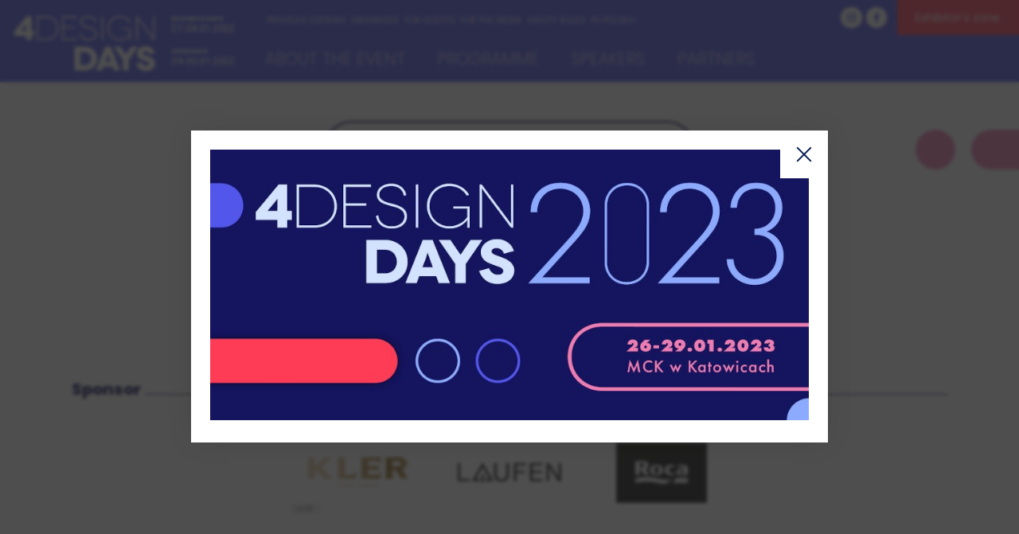

--- FILE ---
content_type: text/html; charset=UTF-8
request_url: https://www.4dd.pl/2022/en/partners-and-sponsors/442/
body_size: 10009
content:
<!DOCTYPE html>
<html lang="en">
<head>
	        
        <!-- Google Tag Manager -->
        <script>(function(w,d,s,l,i){w[l]=w[l]||[];w[l].push({'gtm.start':
                    new Date().getTime(),event:'gtm.js'});var f=d.getElementsByTagName(s)[0],
                j=d.createElement(s),dl=l!='dataLayer'?'&l='+l:'';j.async=true;j.src=
                'https://www.googletagmanager.com/gtm.js?id='+i+dl;f.parentNode.insertBefore(j,f);
            })(window,document,'script','dataLayer','GTM-5XCPGFD');</script>
        <!-- End Google Tag Manager -->
    
    
	<meta charset="UTF-8" />
	<meta name="viewport" content="width=device-width, initial-scale=1.0" />

			<title>Partners and Sponsors - 4 Design Days, 27-30 stycznia 2022 r.</title>
	
			<meta name="Description" content="The 6th edition of 4 Design Days will be held on 27-30 January 2022 at the International Congress Centre in Katowice. Let's meet! Save the date!" />
	
	<link rel="icon" href="/images/favicons/favicon.svg" type="image/svg+xml">
<link rel="apple-touch-icon" sizes="180x180" href="/images/favicons/apple-touch-icon.png">
<link rel="icon" type="image/png" sizes="32x32" href="/images/favicons/favicon-32x32.png">
<link rel="icon" type="image/png" sizes="16x16" href="/images/favicons/favicon-16x16.png">
<link rel="manifest" href="/images/favicons/site.webmanifest">
<meta name="msapplication-TileColor" content="#da532c">
<meta name="theme-color" content="#ffffff">
	<meta name="google-site-verification" content="sebXkYwQKCZy4KM2DgST81HjNDDeHgXjNAqJeY24Koo" />

			<link rel="canonical" href="https://www.4dd.pl/2022/en/partners-and-sponsors/442/" />
	
			<link rel="alternate" href="https://www.4dd.pl/pl/" hreflang="pl" />
	
	

		<link rel="preconnect" href="https://fonts.googleapis.com">
	<link rel="preconnect" href="https://fonts.gstatic.com" crossorigin>
	<link href="https://fonts.googleapis.com/css2?family=Poppins:wght@200;300;400;500;600;800&family=Roboto:wght@300;400;700;900&display=swap" rel="stylesheet">


<link rel="stylesheet" href="https://p.ptwp.pl/fs/fp/flowplayer541/skin/minimalist.css?v=4" />

	<link rel="stylesheet" href="https://www.4dd.pl/css/style2022.css?v=1652090925" />
				<script src="https://ajax.googleapis.com/ajax/libs/jquery/3.6.0/jquery.min.js"></script>
		<script src="/js/hammer.min.js" defer></script>
		<script src="/js/bundle2022.min.js?v=10" defer></script>

	
	
	<script>
	    (function(){
	        window.PTWP=window.PTWP||{};
	        window.PTWP.defer={functions:[],add:function(a){this.functions.push(a)},remove:function(a){this.functions=this.functions.filter(function(b){return b!==a})},emit:function(a){this.functions.forEach(function(b){b(a)})}}
	        var subscribeID=0;
	        window.PTWP.pubSub={subscribers:{},on:function(){var a=0<arguments.length&&void 0!==arguments[0]?arguments[0]:"",b=1<arguments.length?arguments[1]:void 0;void 0===this.subscribers[a]&&(this.subscribers[a]=[]);this.subscribers[a].push({id:++subscribeID,fn:b});return subscribeID},off:function(){var a=0<arguments.length&&void 0!==arguments[0]?arguments[0]:"",b=1<arguments.length?arguments[1]:void 0;void 0!==this.subscribers[a]&&("function"===typeof b&&(this.subscribers[a]=this.subscribers[a].filter(function(c){return c.fn!== b})),"number"===typeof b&&(this.subscribers[a]=this.subscribers[a].filter(function(c){return c.id!==b})))},emit:function(a,b){void 0!==this.subscribers[a]&&this.subscribers[a].forEach(function(c){return c["fn"](b)})}};
	    })();
	</script>
	
			<meta property="og:title" content="Partners and Sponsors - 4 Design Days, 27-30 stycznia 2022 r." />
	
			<meta property="og:description" content="The 6th edition of 4 Design Days will be held on 27-30 January 2022 at the International Congress Centre in Katowice. Let's meet! Save the date!" />
	
	<meta property="og:image" content="https://pliki.4designdays.eu/i/00/16/70/001670.png" />
	<meta property="og:url" content="https://www.4dd.pl/2022/en/" />
	<meta property="og:type" content="website" />
	<meta property="fb:admins" content="100002431297570" />
	<meta name="theme-color" content="#000">
</head>

<body class="sub active ">
        
        <noscript><iframe src="https://www.googletagmanager.com/ns.html?id=GTM-5XCPGFD"
                          height="0" width="0" style="display:none;visibility:hidden"></iframe></noscript>
    
    	<div class="all">
		
	<header class="header">
	    <a href="/2022/en/" class="header-logo">
	        <img src="/images/2022/logo.svg" alt="4DesignDays" class="header-logo-img">
	    </a>

	    <button class="header-toggle">
	        <span class="header-toggle-content">
	            <strong>Menu</strong>
	            <span></span><span></span><span></span>
	        </span>
	    </button>

	    <div class="header-text">
	        <div>
	            <span>Business days</span>
	            <strong>27-28.01.2022</strong>
	        </div>
	        <div>
	            <span>Open days</span>
	            <strong>29-30.01.2022</strong>
	        </div>
	    </div>

	    <nav class="header-nav">
	        <ul class="header-submenu">
	            <li class="header-submenu-el header-submenu-el-with-submenu">
		            <a class="header-submenu-link" href="#">Previous editions</a>
		            <div class="header-submenu-sub-cnt">
	                    <button class="header-submenu-sub-back">
	                        Back
	                    </button>

	                    <ul class="header-submenu-sub">
	                        <li class="header-submenu-sub-el">
	                            <a href="/2021/en/online/sesje/" class="header-submenu-sub-link">4DD Online 2021</a>
	                        </li>
	                        <li class="header-submenu-sub-el">
	                            <a href="/2021/en/sesje/" class="header-submenu-sub-link">4DD Pre Opening 2021</a>
	                        </li>
	                        <li class="header-submenu-sub-el">
	                            <a href="/2020/en/" class="header-submenu-sub-link">4DD 2020</a>
	                        </li>
	                    </ul>
	                </div>
	            </li>
	            <li class="header-submenu-el">
		            <a class="header-submenu-link" href="/2022/en/organiser/450/">Organiser</a>
	            </li>

				<li class="header-submenu-el header-submenu-el-with-submenu">
					<a class="header-submenu-link" href="#">For guests</a>
					<div class="header-submenu-sub-cnt">
						<button class="header-submenu-sub-back">
							Back
						</button>

						<ul class="header-submenu-sub">
							<li class="header-submenu-sub-el">
								<a href="/2022/en/hotels,530.html" class="header-submenu-sub-link">Hotels</a>
							</li>
						</ul>
					</div>
				</li>

	            <li class="header-submenu-el">
		            <a class="header-submenu-link" href="/2022/en/media/449/">For the media</a>
	            </li>
	            <li class="header-submenu-el">
		            <a class="header-submenu-link" href="/2022/en/safety-rules,476.html">Safety rules</a>
	            </li>
	            <li class="header-submenu-el">
		            <a class="header-submenu-link" href="/2022/pl/">Po polsku</a>
	            </li>
	        </ul>

	        <ul class="header-menu">
	        		        			        				        				<li class="header-menu-el">
				            	<a class="header-menu-link" href="https://www.4dd.pl/2022/en/about-the-event/459/" data-text="ABOUT THE EVENT" data-id="459">
				                    <span>ABOUT THE EVENT</span>
				                </a>
				            </li>
	        				        			        				        					        				<li class="header-menu-el header-menu-el-with-submenu">
				                <a class="header-menu-link" href="#" data-text="Programme">
				                    <span>Programme</span>
				                </a>
				                <div class="header-menu-sub header-menu-sub--two header-menu-sub--program">
				                    <button class="header-menu-sub-back">
				                        Back
				                    </button>

				                    <div class="header-menu-sub-col header-menu-sub-col--blue">
				                        <h2 class="header-menu-sub-title">
				                            <span>Business</span>
				                            days
				                        </h2>

				                        <div class="header-menu-sub-text">
				                            27-28/01/2022 International Congress Centre in Katowice
				                        </div>

				                        <div class="header-menu-sub-links">
					                        <a href="/2022/en/sesje/">Programme</a>
								            <a href="/2022/en/exhibitors-invite,536.html">Exhibitors invite</a>
								            <a href="/2022/en/wystawy/">Exhibitions</a>
				                        </div>

										<div class="header-menu-sub-text">
											Accompanying Events
										</div>

										<div class="header-menu-sub-links header-menu-sub-links2">
											<a href="/2022/en/property-design-awards,525.html">Property Design Awards</a>
											<a href="/2022/en/good-design,526.html">Good Design</a>
											<a href="/2022/en/property-forum-silesia,527.html">Property Forum Silesia</a>
										</div>

				                    </div>
				                    <div class="header-menu-sub-col header-menu-sub-col--red">
				                        <h2 class="header-menu-sub-title">
				                            <span>Open</span>
				                            days
				                        </h2>

				                        <div class="header-menu-sub-text">
				                            29-30/01/2022 International Congress Centre in Katowice
				                        </div>

				                        <div class="header-menu-sub-links">
				                            <a href="/2022/en/dni-otwarte/sesje/">Programme</a>
							                <a href="/2022/en/exhibitors-invite,537.html">Exhibitors invite</a>
							                <a href="/2022/en/wystawy/">Exhibitions</a>
							                <a href="/2022/en/4kids-childrens-zone,548.html">4Kids Children’s Zone</a>
							                <a href="/2022/en/we-play-with-the-grand-orchestra-of-christmas-charity,550.html">We play with the Grand Orchestra of Christmas Charity</a>
				                            				                        </div>
				                    </div>
				                </div>
				            </li>
	        				        			        				        					        				 <li class="header-menu-el header-menu-el-with-submenu">
				                <a class="header-menu-link" href="#" data-text="Speakers">
				                    <span>Speakers</span>
				                </a>
				                <div class="header-menu-sub header-menu-sub--two">
				                    <button class="header-menu-sub-back">
				                        Back
				                    </button>

				                    <div class="header-menu-sub-col header-menu-sub-col--blue">
				                        <h2 class="header-menu-sub-title">
				                        	<a href="/2022/en/speakers/">
					                            Speakers of
					                            <span>Business days</span>
				                            </a>
				                        </h2>

				                    </div>
				                    <div class="header-menu-sub-col header-menu-sub-col--red">
				                        <h2 class="header-menu-sub-title">
				                        	<a href="/2022/en/dni-otwarte/speakers/">
					                            Speakers of
					                            <span>Open days</span>
				                            </a>
				                        </h2>

				                    </div>
				                </div>
				            </li>
				        	        			        				        					        				<li class="header-menu-el header-menu-el-with-submenu">
				                <a class="header-menu-link" href="#" data-text="Partners">
				                    <span>Partners</span>
				                </a>
				                <div class="header-menu-sub header-menu-sub--two header-menu-sub--partners">
				                    <button class="header-menu-sub-back">
				                        Back
				                    </button>

				                    <div class="header-menu-sub-col header-menu-sub-col--blue">
				                        <h2 class="header-menu-sub-title">
				                            <a href="/2022/en/partners-and-sponsors/441/"><span>Partners & Sponsors</span></a>
				                        </h2>



					                    <div class="header-menu-sub-text">
											I invite you to cooperation
				                        </div>

					                    <a class="header-menu-sub-person" href="/2022/en/become-a-partner/462/">
				                            <img class="header-menu-sub-person-img" src="/images/2022/tomasz-szurawski.png" alt="Tomasz Szurawski">
				                            <div>
				                                <strong>Tomasz Szurawski</strong>
				                            </div>
				                        </a>

				                    </div>

				                    <div class="header-menu-sub-col header-menu-sub-col--red">
				                        <h2 class="header-menu-sub-title">
				                            <a href="/2022/en/cooperating-partners/442/"><span>Cooperating Partners</span></a>
				                        </h2>


					                    <div class="header-menu-sub-text">
											I invite you to cooperation
				                        </div>

					                    <a class="header-menu-sub-person" href="/2022/en/become-a-partner/462/">
				                            <img class="header-menu-sub-person-img" src="/images/2022/tomasz-szurawski.png" alt="Tomasz Szurawski">
				                            <div>
				                                <strong>Tomasz Szurawski</strong>
				                            </div>
				                        </a>

				                    </div>
				                </div>
				            </li>

	        				        			        		        </ul>

	        <ul class="header-social-icons social-icons">
	            <li class="social-icons-el">
	                <a href="https://www.instagram.com/4designdays/" rel="external nofollow" class="social-icons-link">
	                    <span>Instagram</span>
	                    <svg aria-hidden="true" xmlns="http://www.w3.org/2000/svg" viewBox="0 0 24 24" width="24" height="24"><path fill="none" d="M0 0h24v24H0z"/><path d="M12 9a3 3 0 1 0 0 6 3 3 0 0 0 0-6zm0-2a5 5 0 1 1 0 10 5 5 0 0 1 0-10zm6.5-.25a1.25 1.25 0 0 1-2.5 0 1.25 1.25 0 0 1 2.5 0zM12 4c-2.474 0-2.878.007-4.029.058-.784.037-1.31.142-1.798.332-.434.168-.747.369-1.08.703a2.89 2.89 0 0 0-.704 1.08c-.19.49-.295 1.015-.331 1.798C4.006 9.075 4 9.461 4 12c0 2.474.007 2.878.058 4.029.037.783.142 1.31.331 1.797.17.435.37.748.702 1.08.337.336.65.537 1.08.703.494.191 1.02.297 1.8.333C9.075 19.994 9.461 20 12 20c2.474 0 2.878-.007 4.029-.058.782-.037 1.309-.142 1.797-.331.433-.169.748-.37 1.08-.702.337-.337.538-.65.704-1.08.19-.493.296-1.02.332-1.8.052-1.104.058-1.49.058-4.029 0-2.474-.007-2.878-.058-4.029-.037-.782-.142-1.31-.332-1.798a2.911 2.911 0 0 0-.703-1.08 2.884 2.884 0 0 0-1.08-.704c-.49-.19-1.016-.295-1.798-.331C14.925 4.006 14.539 4 12 4zm0-2c2.717 0 3.056.01 4.122.06 1.065.05 1.79.217 2.428.465.66.254 1.216.598 1.772 1.153a4.908 4.908 0 0 1 1.153 1.772c.247.637.415 1.363.465 2.428.047 1.066.06 1.405.06 4.122 0 2.717-.01 3.056-.06 4.122-.05 1.065-.218 1.79-.465 2.428a4.883 4.883 0 0 1-1.153 1.772 4.915 4.915 0 0 1-1.772 1.153c-.637.247-1.363.415-2.428.465-1.066.047-1.405.06-4.122.06-2.717 0-3.056-.01-4.122-.06-1.065-.05-1.79-.218-2.428-.465a4.89 4.89 0 0 1-1.772-1.153 4.904 4.904 0 0 1-1.153-1.772c-.248-.637-.415-1.363-.465-2.428C2.013 15.056 2 14.717 2 12c0-2.717.01-3.056.06-4.122.05-1.066.217-1.79.465-2.428a4.88 4.88 0 0 1 1.153-1.772A4.897 4.897 0 0 1 5.45 2.525c.638-.248 1.362-.415 2.428-.465C8.944 2.013 9.283 2 12 2z"/></svg>
	                </a>
	            </li>
	            <li class="social-icons-el">
	            	<a href="https://www.facebook.com/4DesignDays/" rel="external nofollow" class="social-icons-link">
	                    <span>Facebook</span>
	                    <svg aria-hidden="true" xmlns="http://www.w3.org/2000/svg" viewBox="0 0 24 24" width="24" height="24"><path fill="none" d="M0 0h24v24H0z"/><path d="M14 13.5h2.5l1-4H14v-2c0-1.03 0-2 2-2h1.5V2.14c-.326-.043-1.557-.14-2.857-.14C11.928 2 10 3.657 10 6.7v2.8H7v4h3V22h4v-8.5z"/></svg>
	                </a>
	            </li>
	        </ul>

			<div class="header-links">
				<div class="header-links-list-cnt header-exhibitor">
					<a href="#" class="header-links-btn">Exhibitor's zone</a>
					<ul class="header-links-list">
						<li><a target="_blank" href="https://konferencje.ptwp.pl/en/wystawca,436">Exhibitors Registration</a></li>
						<li><a href="/2022/en/authorsed-partners,518.html">Authorised Partners</a></li>
						<li><a href="/2022/en/organisational-information,519.html">Organisational information</a></li>
												<li><a href="https://dl.ptwp.pl/6wV4WPx1Pp/regulamin-targow-4-design-days-2022-wer-10032021-en.pdf" target="_blank">Fair regulations</a></li>
											</ul>
				</div>

				<div class="header-links-list-cnt header-register">
														</div>
			</div>

	        <span class="addon">
	            <span class="addon-long"></span>
	            <span class="addon-short addon-fill"></span>
	            <span class="addon-long addon-fill"></span>
	        </span>
	    </nav>
	</header>


									<div class="subpage">
    <div class="subpage-hero subpage-hero--partners">
        <h1 class="subpage-title">
            Cooperating Partners
        </h1>

        <span class="addon">
            <span class="addon-short addon-fill"></span>
            <span class="addon-long addon-fill"></span>
        </span>
    </div>
    <div class="subpage-main">
    								
					<div class="partners-section">
								                <div class="partners-list">

															<div class="partner">
			                        			                        <a class="partner-logo" href="http://welcome.katowice.eu/" rel="external">
			                            <img class="partner-img" src="https://pliki.wnp.pl/d/46/87/16/468716.png" alt="" />
			                        </a>

			                        
			                        			                    </div>
			                
			          	</div>
        			</div>
											
					<div class="partners-section">
								                <h3 class="partners-section-title">
		                    Sponsor
		                </h3>
		                		                <div class="partners-list">

															<div class="partner add-ons">
			                        			                        <a class="partner-logo" href="https://www.kler.eu/pl" rel="external">
			                            <img class="partner-img" src="https://pliki.wnp.pl/d/40/68/64/406864.png" alt="" />
			                        </a>

			                        			                        	<small>MORE</small>
				                        <div class="more">
				                        	<p><a href="https://dl.ptwp.pl/2Em6EnbVlq/kler-01.jpg">Kler_01</a></p>
<p><a href="https://dl.ptwp.pl/39LJnRALqP/kler-02.jpg">Kler_02</a></p>
<p><a href="https://dl.ptwp.pl/QBLAy9YL8o/kler-03.jpg">Kler_03</a></p>
<p><a href="https://dl.ptwp.pl/4kmoMYM1Jn/kler-04.jpg">Kler_04</a></p>
<p><a href="https://dl.ptwp.pl/bpLGMqnVYy/kler-05.jpg">Kler_05</a></p>
<p><a href="https://dl.ptwp.pl/wemy0XzVAJ/kler-06.jpg">Kler_06</a></p>
<p><a href="https://dl.ptwp.pl/25Le98KLo9/kler-07.jpg">Kler_07</a></p>
<p><a href="https://dl.ptwp.pl/Y5LxwyJme8/kler-08.jpg">Kler_08</a></p>
<p><a href="https://dl.ptwp.pl/NELK98jVdg/kler-09.jpg">Kler_09</a></p>
<p><a href="https://dl.ptwp.pl/5WVX7Ql13b/kler-10.jpg">Kler_10</a></p>
<p><a href="https://dl.ptwp.pl/871R2Nb14y/nowa-kolekcja-kler.pdf">Nowa kolekcja Kler</a></p>
<p> </p>
				                        </div>
			                        
			                        			                    </div>
			                								<div class="partner">
			                        			                        <a class="partner-logo" href="https://www.laufen.pl/" rel="external">
			                            <img class="partner-img" src="https://pliki.wnp.pl/d/36/89/92/368992.jpg" alt="" />
			                        </a>

			                        
			                        			                    </div>
			                								<div class="partner">
			                        			                        <a class="partner-logo" href="http://www.roca.pl/" rel="external">
			                            <img class="partner-img" src="https://pliki.wnp.pl/d/37/19/10/371910.jpg" alt="" />
			                        </a>

			                        
			                        			                    </div>
			                
			          	</div>
        			</div>
											
					<div class="partners-section">
								                <h3 class="partners-section-title">
		                    Partners
		                </h3>
		                		                <div class="partners-list">

															<div class="partner">
			                        			                        <a class="partner-logo" href="http://apagroup.pl/" rel="external">
			                            <img class="partner-img" src="https://pliki.wnp.pl/d/40/95/40/409540.png" alt="" />
			                        </a>

			                        
			                        			                    </div>
			                								<div class="partner">
			                        			                        <a class="partner-logo" href="https://aurorats.pl/" rel="external">
			                            <img class="partner-img" src="https://pliki.wnp.pl/d/35/17/29/351729.jpg" alt="" />
			                        </a>

			                        
			                        			                    </div>
			                								<div class="partner">
			                        			                        <a class="partner-logo" href="https://calla.pl/" rel="external">
			                            <img class="partner-img" src="https://pliki.wnp.pl/d/40/42/24/404224.png" alt="" />
			                        </a>

			                        
			                        			                    </div>
			                								<div class="partner">
			                        			                        <a class="partner-logo" href="http://www.elitameble.pl/" rel="external">
			                            <img class="partner-img" src="https://pliki.wnp.pl/d/37/18/31/371831.jpg" alt="" />
			                        </a>

			                        
			                        			                    </div>
			                								<div class="partner">
			                        			                        <a class="partner-logo" href="https://www.fakro.pl/" rel="external">
			                            <img class="partner-img" src="https://pliki.wnp.pl/d/35/74/04/357404.gif" alt="" />
			                        </a>

			                        
			                        			                    </div>
			                								<div class="partner">
			                        			                        <a class="partner-logo" href="https://www.geberit.pl/pl/" rel="external">
			                            <img class="partner-img" src="https://pliki.wnp.pl/d/37/18/33/371833.jpg" alt="" />
			                        </a>

			                        
			                        			                    </div>
			                								<div class="partner add-ons">
			                        			                        <a class="partner-logo" href="https://metropoliagzm.pl/" rel="external">
			                            <img class="partner-img" src="https://pliki.wnp.pl/d/41/47/42/414742.png" alt="" />
			                        </a>

			                        			                        	<small>MORE</small>
				                        <div class="more">
				                        	<p><a href="https://metropoliagzm.pl/wp-content/uploads/2021/09/Raport-Potencjal-gospodarczy-i-spoleczny-GZM.pdf">Raport: Potencjał gospodarczy i społeczny Górnośląsko-Zagłębiowskiej Metropolii</a></p>
<p><a href="https://metropoliagzm.pl/wp-content/uploads/2021/07/SUMP_raport_web2.pdf">Dobra mobilność od przeszkód do rozwiązań</a> </p>
				                        </div>
			                        
			                        			                    </div>
			                								<div class="partner">
			                        			                        <a class="partner-logo" href="http://www.m-krzewy.pl/" rel="external">
			                            <img class="partner-img" src="https://pliki.wnp.pl/d/36/96/79/369679.png" alt="" />
			                        </a>

			                        
			                        			                    </div>
			                								<div class="partner">
			                        			                        <a class="partner-logo" href="http://www.multicontract.com.pl/" rel="external">
			                            <img class="partner-img" src="https://pliki.wnp.pl/d/37/18/38/371838.jpg" alt="" />
			                        </a>

			                        
			                        			                    </div>
			                								<div class="partner">
			                        			                        <a class="partner-logo" href="https://myhive-offices.com/pl/home" rel="external">
			                            <img class="partner-img" src="https://pliki.wnp.pl/d/40/68/57/406857.png" alt="" />
			                        </a>

			                        
			                        			                    </div>
			                								<div class="partner">
			                        			                        <a class="partner-logo" href="https://www.spradling.eu/pl" rel="external">
			                            <img class="partner-img" src="https://pliki.wnp.pl/d/39/83/50/398350.png" alt="" />
			                        </a>

			                        
			                        			                    </div>
			                
			          	</div>
        			</div>
											
					<div class="partners-section">
								                <h3 class="partners-section-title">
		                    Session partners
		                </h3>
		                		                <div class="partners-list">

															<div class="partner">
			                        			                        <a class="partner-logo" href="http://bruksa.pl/" rel="external">
			                            <img class="partner-img" src="https://pliki.wnp.pl/d/39/82/97/398297.png" alt="" />
			                        </a>

			                        
			                        			                    </div>
			                								<div class="partner">
			                        			                        <a class="partner-logo" href="https://www.delabie.pl/" rel="external">
			                            <img class="partner-img" src="https://pliki.wnp.pl/d/37/04/43/370443.jpg" alt="" />
			                        </a>

			                        
			                        			                    </div>
			                								<div class="partner">
			                        			                        <a class="partner-logo" href="http://www.domino.pl/" rel="external">
			                            <img class="partner-img" src="https://pliki.wnp.pl/d/36/57/67/365767.png" alt="" />
			                        </a>

			                        
			                        			                    </div>
			                								<div class="partner">
			                        			                        <a class="partner-logo" href="http://www.elsteadlighting.pl/" rel="external">
			                            <img class="partner-img" src="https://pliki.wnp.pl/d/39/83/09/398309.png" alt="" />
			                        </a>

			                        
			                        			                    </div>
			                								<div class="partner">
			                        			                        <a class="partner-logo" href="https://f-design.pl/" rel="external">
			                            <img class="partner-img" src="https://pliki.wnp.pl/d/41/21/93/412193.png" alt="" />
			                        </a>

			                        
			                        			                    </div>
			                								<div class="partner">
			                        			                        <a class="partner-logo" href="https://lavita.pl/" rel="external">
			                            <img class="partner-img" src="https://pliki.wnp.pl/d/39/82/03/398203.png" alt="" />
			                        </a>

			                        
			                        			                    </div>
			                								<div class="partner">
			                        			                        <a class="partner-logo" href="http://panattonieu.com/pl/kraj/polska/" rel="external">
			                            <img class="partner-img" src="https://pliki.wnp.pl/d/41/46/64/414664.png" alt="" />
			                        </a>

			                        
			                        			                    </div>
			                								<div class="partner">
			                        			                        <a class="partner-logo" href="https://www.roble.eu/" rel="external">
			                            <img class="partner-img" src="https://pliki.wnp.pl/d/37/19/11/371911.jpg" alt="" />
			                        </a>

			                        
			                        			                    </div>
			                								<div class="partner">
			                        			                        <a class="partner-logo" href="https://www.somfy.pl/" rel="external">
			                            <img class="partner-img" src="https://pliki.wnp.pl/d/37/18/45/371845.jpg" alt="" />
			                        </a>

			                        
			                        			                    </div>
			                								<div class="partner">
			                        			                        <a class="partner-logo" href="https://www.steico.com/pl" rel="external">
			                            <img class="partner-img" src="https://pliki.wnp.pl/d/41/01/07/410107.png" alt="" />
			                        </a>

			                        
			                        			                    </div>
			                								<div class="partner">
			                        			                        <a class="partner-logo" href="https://wild-wood.pl/" rel="external">
			                            <img class="partner-img" src="https://pliki.wnp.pl/d/36/57/70/365770.png" alt="" />
			                        </a>

			                        
			                        			                    </div>
			                
			          	</div>
        			</div>
											
					<div class="partners-section">
								                <h3 class="partners-section-title">
		                    Cooperating Partners
		                </h3>
		                		                <div class="partners-list">

															<div class="partner">
			                        			                        <a class="partner-logo" href="http://www.2tec2.com/" rel="external">
			                            <img class="partner-img" src="https://pliki.wnp.pl/d/39/83/27/398327.png" alt="" />
			                        </a>

			                        
			                        			                    </div>
			                								<div class="partner">
			                        			                        <a class="partner-logo" href="https://aboutdecor.pl" rel="external">
			                            <img class="partner-img" src="https://pliki.wnp.pl/d/40/99/83/409983.png" alt="" />
			                        </a>

			                        
			                        			                    </div>
			                								<div class="partner">
			                        			                        <a class="partner-logo" href="https://www.agnieszkanawrat.art/" rel="external">
			                            <img class="partner-img" src="https://pliki.wnp.pl/d/41/42/28/414228.png" alt="" />
			                        </a>

			                        
			                        			                    </div>
			                								<div class="partner">
			                        			                        <a class="partner-logo" href="http://www.ampio.com.pl/" rel="external">
			                            <img class="partner-img" src="https://pliki.wnp.pl/d/33/06/28/330628.jpg" alt="" />
			                        </a>

			                        
			                        			                    </div>
			                								<div class="partner">
			                        			                        <a class="partner-logo" href="https://kfa.pl/" rel="external">
			                            <img class="partner-img" src="https://pliki.wnp.pl/d/39/79/41/397941.png" alt="" />
			                        </a>

			                        
			                        			                    </div>
			                								<div class="partner">
			                        			                        <a class="partner-logo" href="https://petersmolka.de" rel="external">
			                            <img class="partner-img" src="https://pliki.wnp.pl/d/11/47/07/114707.jpg" alt="" />
			                        </a>

			                        
			                        			                    </div>
			                								<div class="partner">
			                        			                        <a class="partner-logo" href="" rel="external">
			                            <img class="partner-img" src="https://pliki.wnp.pl/d/40/99/86/409986.png" alt="" />
			                        </a>

			                        
			                        			                    </div>
			                								<div class="partner">
			                        			                        <a class="partner-logo" href="https://www.sztuka-az.com/" rel="external">
			                            <img class="partner-img" src="https://pliki.wnp.pl/d/37/25/74/372574.png" alt="" />
			                        </a>

			                        
			                        			                    </div>
			                								<div class="partner">
			                        			                        <a class="partner-logo" href="https://bel-pol.pl/" rel="external">
			                            <img class="partner-img" src="https://pliki.wnp.pl/d/40/98/78/409878.png" alt="" />
			                        </a>

			                        
			                        			                    </div>
			                								<div class="partner">
			                        			                        <a class="partner-logo" href="https://bensari.art/" rel="external">
			                            <img class="partner-img" src="https://pliki.wnp.pl/d/41/13/01/411301.png" alt="" />
			                        </a>

			                        
			                        			                    </div>
			                								<div class="partner">
			                        			                        <a class="partner-logo" href="https://www.berryalloc.com/pl/pl" rel="external">
			                            <img class="partner-img" src="https://pliki.wnp.pl/d/41/46/11/414611.png" alt="" />
			                        </a>

			                        
			                        			                    </div>
			                								<div class="partner">
			                        			                        <a class="partner-logo" href="http://lupek.bogen.pl" rel="external">
			                            <img class="partner-img" src="https://pliki.wnp.pl/d/41/10/65/411065.png" alt="" />
			                        </a>

			                        
			                        			                    </div>
			                								<div class="partner">
			                        			                        <a class="partner-logo" href="http://bold.gliwice.pl/" rel="external">
			                            <img class="partner-img" src="https://pliki.wnp.pl/d/40/98/60/409860.png" alt="" />
			                        </a>

			                        
			                        			                    </div>
			                								<div class="partner">
			                        			                        <a class="partner-logo" href="https://www.bruk.info.pl/" rel="external">
			                            <img class="partner-img" src="https://pliki.wnp.pl/d/37/18/51/371851.jpg" alt="" />
			                        </a>

			                        
			                        			                    </div>
			                								<div class="partner">
			                        			                        <a class="partner-logo" href="https://cadprojekt.com.pl/" rel="external">
			                            <img class="partner-img" src="https://pliki.wnp.pl/d/36/87/99/368799.jpg" alt="" />
			                        </a>

			                        
			                        			                    </div>
			                								<div class="partner">
			                        			                        <a class="partner-logo" href="http://www.carpetsandmore.pl/" rel="external">
			                            <img class="partner-img" src="https://pliki.wnp.pl/d/37/22/21/372221.png" alt="" />
			                        </a>

			                        
			                        			                    </div>
			                								<div class="partner">
			                        			                        <a class="partner-logo" href="http://www.centrumklinkieru.pl/" rel="external">
			                            <img class="partner-img" src="https://pliki.wnp.pl/d/37/18/57/371857.jpg" alt="" />
			                        </a>

			                        
			                        			                    </div>
			                								<div class="partner">
			                        			                        <a class="partner-logo" href="https://www.cersanit.com.pl/" rel="external">
			                            <img class="partner-img" src="https://pliki.wnp.pl/d/37/18/29/371829.jpg" alt="" />
			                        </a>

			                        
			                        			                    </div>
			                								<div class="partner">
			                        			                        <a class="partner-logo" href="https://www.colorsofdesign.pl" rel="external">
			                            <img class="partner-img" src="https://pliki.wnp.pl/d/41/47/58/414758.png" alt="" />
			                        </a>

			                        
			                        			                    </div>
			                								<div class="partner">
			                        			                        <a class="partner-logo" href="http://www.cwcc.pl/" rel="external">
			                            <img class="partner-img" src="https://pliki.wnp.pl/d/39/83/05/398305.png" alt="" />
			                        </a>

			                        
			                        			                    </div>
			                								<div class="partner">
			                        			                        <a class="partner-logo" href="http://bogen.pl" rel="external">
			                            <img class="partner-img" src="https://pliki.wnp.pl/d/41/10/64/411064.png" alt="" />
			                        </a>

			                        
			                        			                    </div>
			                								<div class="partner">
			                        			                        <a class="partner-logo" href="https://damixa.pl/" rel="external">
			                            <img class="partner-img" src="https://pliki.wnp.pl/d/37/22/71/372271.png" alt="" />
			                        </a>

			                        
			                        			                    </div>
			                								<div class="partner">
			                        			                        <a class="partner-logo" href="http://www.dekanon.pl/" rel="external">
			                            <img class="partner-img" src="https://pliki.wnp.pl/d/35/18/48/351848.jpg" alt="" />
			                        </a>

			                        
			                        			                    </div>
			                								<div class="partner">
			                        			                        <a class="partner-logo" href="https://www.dekoma.eu/pl/" rel="external">
			                            <img class="partner-img" src="https://pliki.wnp.pl/d/37/36/79/373679.jpg" alt="" />
			                        </a>

			                        
			                        			                    </div>
			                								<div class="partner">
			                        			                        <a class="partner-logo" href="https://dekorami.pl/" rel="external">
			                            <img class="partner-img" src="https://pliki.wnp.pl/d/37/23/96/372396.jpg" alt="" />
			                        </a>

			                        
			                        			                    </div>
			                								<div class="partner">
			                        			                        <a class="partner-logo" href="https://www.demico.pl/" rel="external">
			                            <img class="partner-img" src="https://pliki.wnp.pl/d/40/68/55/406855.png" alt="" />
			                        </a>

			                        
			                        			                    </div>
			                								<div class="partner">
			                        			                        <a class="partner-logo" href="https://www.designexpress.eu/pl" rel="external">
			                            <img class="partner-img" src="https://pliki.wnp.pl/d/41/39/98/413998.png" alt="" />
			                        </a>

			                        
			                        			                    </div>
			                								<div class="partner">
			                        			                        <a class="partner-logo" href="http://www.dewro.pl/" rel="external">
			                            <img class="partner-img" src="https://pliki.wnp.pl/d/35/18/39/351839.jpg" alt="" />
			                        </a>

			                        
			                        			                    </div>
			                								<div class="partner">
			                        			                        <a class="partner-logo" href="http://www.deziro.pl/" rel="external">
			                            <img class="partner-img" src="https://pliki.wnp.pl/d/38/57/48/385748.jpg" alt="" />
			                        </a>

			                        
			                        			                    </div>
			                								<div class="partner">
			                        			                        <a class="partner-logo" href="" rel="external">
			                            <img class="partner-img" src="https://pliki.wnp.pl/d/35/26/95/352695.png" alt="" />
			                        </a>

			                        
			                        			                    </div>
			                								<div class="partner">
			                        			                        <a class="partner-logo" href="" rel="external">
			                            <img class="partner-img" src="https://pliki.wnp.pl/d/41/42/49/414249.png" alt="" />
			                        </a>

			                        
			                        			                    </div>
			                								<div class="partner">
			                        			                        <a class="partner-logo" href="http://www.domigarden.pl/" rel="external">
			                            <img class="partner-img" src="https://pliki.wnp.pl/d/37/18/66/371866.jpg" alt="" />
			                        </a>

			                        
			                        			                    </div>
			                								<div class="partner">
			                        			                        <a class="partner-logo" href="https://drewinky.pl" rel="external">
			                            <img class="partner-img" src="https://pliki.wnp.pl/d/41/44/48/414448.png" alt="" />
			                        </a>

			                        
			                        			                    </div>
			                								<div class="partner">
			                        			                        <a class="partner-logo" href="http://www.dunin.eu/" rel="external">
			                            <img class="partner-img" src="https://pliki.wnp.pl/d/35/18/50/351850.jpg" alt="" />
			                        </a>

			                        
			                        			                    </div>
			                								<div class="partner">
			                        			                        <a class="partner-logo" href="https://eurocolor.com.pl/" rel="external">
			                            <img class="partner-img" src="https://pliki.wnp.pl/d/40/69/07/406907.png" alt="" />
			                        </a>

			                        
			                        			                    </div>
			                								<div class="partner">
			                        			                        <a class="partner-logo" href="https://www.fabricair.com/en" rel="external">
			                            <img class="partner-img" src="https://pliki.wnp.pl/d/41/49/33/414933.png" alt="" />
			                        </a>

			                        
			                        			                    </div>
			                								<div class="partner">
			                        			                        <a class="partner-logo" href="https://filzbee.com/" rel="external">
			                            <img class="partner-img" src="https://pliki.wnp.pl/d/41/41/79/414179.png" alt="" />
			                        </a>

			                        
			                        			                    </div>
			                								<div class="partner">
			                        			                        <a class="partner-logo" href="https://finestre.com.pl/" rel="external">
			                            <img class="partner-img" src="https://pliki.wnp.pl/d/36/72/75/367275.png" alt="" />
			                        </a>

			                        
			                        			                    </div>
			                								<div class="partner">
			                        			                        <a class="partner-logo" href="http://www.finishparkiet.com.pl/" rel="external">
			                            <img class="partner-img" src="https://pliki.wnp.pl/d/33/51/48/335148.jpg" alt="" />
			                        </a>

			                        
			                        			                    </div>
			                								<div class="partner">
			                        			                        <a class="partner-logo" href="https://fjordd.com/?" rel="external">
			                            <img class="partner-img" src="https://pliki.wnp.pl/d/41/47/29/414729.png" alt="" />
			                        </a>

			                        
			                        			                    </div>
			                								<div class="partner">
			                        			                        <a class="partner-logo" href="http://www.gie-el.pl/" rel="external">
			                            <img class="partner-img" src="https://pliki.wnp.pl/d/40/68/56/406856.png" alt="" />
			                        </a>

			                        
			                        			                    </div>
			                								<div class="partner">
			                        			                        <a class="partner-logo" href="https://www.gira.com/pl_PL/index.html" rel="external">
			                            <img class="partner-img" src="https://pliki.wnp.pl/d/37/41/16/374116.jpg" alt="" />
			                        </a>

			                        
			                        			                    </div>
			                								<div class="partner">
			                        			                        <a class="partner-logo" href="https://www.godkowie.pl/" rel="external">
			                            <img class="partner-img" src="https://pliki.wnp.pl/d/37/24/13/372413.png" alt="" />
			                        </a>

			                        
			                        			                    </div>
			                								<div class="partner">
			                        			                        <a class="partner-logo" href="http://www.grenton.com/" rel="external">
			                            <img class="partner-img" src="https://pliki.wnp.pl/d/41/05/19/410519.png" alt="" />
			                        </a>

			                        
			                        			                    </div>
			                								<div class="partner">
			                        			                        <a class="partner-logo" href="http://www.gromotka.pl/" rel="external">
			                            <img class="partner-img" src="https://pliki.wnp.pl/d/35/40/88/354088.png" alt="" />
			                        </a>

			                        
			                        			                    </div>
			                								<div class="partner">
			                        			                        <a class="partner-logo" href="http://www.handicraft.com.pl" rel="external">
			                            <img class="partner-img" src="https://pliki.wnp.pl/d/40/99/79/409979.png" alt="" />
			                        </a>

			                        
			                        			                    </div>
			                								<div class="partner">
			                        			                        <a class="partner-logo" href="http://www.ogrodowespa.pl/" rel="external">
			                            <img class="partner-img" src="https://pliki.wnp.pl/d/33/08/56/330856.jpg" alt="" />
			                        </a>

			                        
			                        			                    </div>
			                								<div class="partner">
			                        			                        <a class="partner-logo" href="http://www.iduro.pl/" rel="external">
			                            <img class="partner-img" src="https://pliki.wnp.pl/d/35/22/15/352215.png" alt="" />
			                        </a>

			                        
			                        			                    </div>
			                								<div class="partner">
			                        			                        <a class="partner-logo" href="https://www.imshouse.pl/" rel="external">
			                            <img class="partner-img" src="https://pliki.wnp.pl/d/41/01/14/410114.png" alt="" />
			                        </a>

			                        
			                        			                    </div>
			                								<div class="partner">
			                        			                        <a class="partner-logo" href="https://www.instagram.com/irina_vilim/?hl=pl" rel="external">
			                            <img class="partner-img" src="https://pliki.wnp.pl/d/33/42/98/334298.jpg" alt="" />
			                        </a>

			                        
			                        			                    </div>
			                								<div class="partner">
			                        			                        <a class="partner-logo" href="https://www.iriom.pl/" rel="external">
			                            <img class="partner-img" src="https://pliki.wnp.pl/d/41/49/92/414992.png" alt="" />
			                        </a>

			                        
			                        			                    </div>
			                								<div class="partner">
			                        			                        <a class="partner-logo" href="https://www.ivc-commercial.com/pl-pl" rel="external">
			                            <img class="partner-img" src="https://pliki.wnp.pl/d/40/99/87/409987.png" alt="" />
			                        </a>

			                        
			                        			                    </div>
			                								<div class="partner">
			                        			                        <a class="partner-logo" href="https://www.jung.de/pl/1554/kontakt/kontakt-jung-polska/" rel="external">
			                            <img class="partner-img" src="https://pliki.wnp.pl/d/39/92/80/399280.png" alt="" />
			                        </a>

			                        
			                        			                    </div>
			                								<div class="partner">
			                        			                        <a class="partner-logo" href="http://www.kessel.pl/" rel="external">
			                            <img class="partner-img" src="https://pliki.wnp.pl/d/37/14/55/371455.png" alt="" />
			                        </a>

			                        
			                        			                    </div>
			                								<div class="partner">
			                        			                        <a class="partner-logo" href="https://www.klh.at/en/" rel="external">
			                            <img class="partner-img" src="https://pliki.wnp.pl/d/41/38/36/413836.png" alt="" />
			                        </a>

			                        
			                        			                    </div>
			                								<div class="partner">
			                        			                        <a class="partner-logo" href="https://klink.pl/" rel="external">
			                            <img class="partner-img" src="https://pliki.wnp.pl/d/41/34/62/413462.png" alt="" />
			                        </a>

			                        
			                        			                    </div>
			                								<div class="partner">
			                        			                        <a class="partner-logo" href="http://www.slask.komandor.pl/" rel="external">
			                            <img class="partner-img" src="https://pliki.wnp.pl/d/37/23/34/372334.png" alt="" />
			                        </a>

			                        
			                        			                    </div>
			                								<div class="partner">
			                        			                        <a class="partner-logo" href="https://www.komserwis.pl/" rel="external">
			                            <img class="partner-img" src="https://pliki.wnp.pl/d/36/83/20/368320.png" alt="" />
			                        </a>

			                        
			                        			                    </div>
			                								<div class="partner">
			                        			                        <a class="partner-logo" href="https://krofam.pl" rel="external">
			                            <img class="partner-img" src="https://pliki.wnp.pl/d/41/03/93/410393.png" alt="" />
			                        </a>

			                        
			                        			                    </div>
			                								<div class="partner">
			                        			                        <a class="partner-logo" href="http://www.krysztalowy-swiat.pl/" rel="external">
			                            <img class="partner-img" src="https://pliki.wnp.pl/d/37/18/69/371869.jpg" alt="" />
			                        </a>

			                        
			                        			                    </div>
			                								<div class="partner">
			                        			                        <a class="partner-logo" href="https://kuvings.pl/" rel="external">
			                            <img class="partner-img" src="https://pliki.wnp.pl/d/41/24/73/412473.png" alt="" />
			                        </a>

			                        
			                        			                    </div>
			                								<div class="partner">
			                        			                        <a class="partner-logo" href="https://www.leroymerlin.pl/" rel="external">
			                            <img class="partner-img" src="https://pliki.wnp.pl/d/36/63/86/366386.png" alt="" />
			                        </a>

			                        
			                        			                    </div>
			                								<div class="partner">
			                        			                        <a class="partner-logo" href="https://www.lumatech.eu/" rel="external">
			                            <img class="partner-img" src="https://pliki.wnp.pl/d/37/18/73/371873.jpg" alt="" />
			                        </a>

			                        
			                        			                    </div>
			                								<div class="partner">
			                        			                        <a class="partner-logo" href="http://www.luxiona.pl/" rel="external">
			                            <img class="partner-img" src="https://pliki.wnp.pl/d/39/78/55/397855.png" alt="" />
			                        </a>

			                        
			                        			                    </div>
			                								<div class="partner">
			                        			                        <a class="partner-logo" href="http://www.marchewka.pl/" rel="external">
			                            <img class="partner-img" src="https://pliki.wnp.pl/d/37/18/75/371875.jpg" alt="" />
			                        </a>

			                        
			                        			                    </div>
			                								<div class="partner">
			                        			                        <a class="partner-logo" href="https://www.meraeng.com/" rel="external">
			                            <img class="partner-img" src="https://pliki.wnp.pl/d/40/71/25/407125.png" alt="" />
			                        </a>

			                        
			                        			                    </div>
			                								<div class="partner">
			                        			                        <a class="partner-logo" href="http://www.modernline.info.pl/" rel="external">
			                            <img class="partner-img" src="https://pliki.wnp.pl/d/37/18/50/371850.jpg" alt="" />
			                        </a>

			                        
			                        			                    </div>
			                								<div class="partner">
			                        			                        <a class="partner-logo" href="http://www.multiko.eu/" rel="external">
			                            <img class="partner-img" src="https://pliki.wnp.pl/d/32/23/45/322345.jpg" alt="" />
			                        </a>

			                        
			                        			                    </div>
			                								<div class="partner">
			                        			                        <a class="partner-logo" href="https://www.muraspec.pl/" rel="external">
			                            <img class="partner-img" src="https://pliki.wnp.pl/d/37/21/94/372194.png" alt="" />
			                        </a>

			                        
			                        			                    </div>
			                								<div class="partner">
			                        			                        <a class="partner-logo" href="https://muural.pl/" rel="external">
			                            <img class="partner-img" src="https://pliki.wnp.pl/d/37/34/06/373406.jpg" alt="" />
			                        </a>

			                        
			                        			                    </div>
			                								<div class="partner">
			                        			                        <a class="partner-logo" href="https://newmat.pl/" rel="external">
			                            <img class="partner-img" src="https://pliki.wnp.pl/d/41/39/63/413963.png" alt="" />
			                        </a>

			                        
			                        			                    </div>
			                								<div class="partner">
			                        			                        <a class="partner-logo" href="https://newmor.pl/" rel="external">
			                            <img class="partner-img" src="https://pliki.wnp.pl/d/41/05/18/410518.png" alt="" />
			                        </a>

			                        
			                        			                    </div>
			                								<div class="partner">
			                        			                        <a class="partner-logo" href="http://nexwell.eu/" rel="external">
			                            <img class="partner-img" src="https://pliki.wnp.pl/d/36/94/61/369461.png" alt="" />
			                        </a>

			                        
			                        			                    </div>
			                								<div class="partner">
			                        			                        <a class="partner-logo" href="https://www.nohoinvestment.com/" rel="external">
			                            <img class="partner-img" src="https://pliki.wnp.pl/d/41/52/22/415222.png" alt="" />
			                        </a>

			                        
			                        			                    </div>
			                								<div class="partner">
			                        			                        <a class="partner-logo" href="http://www.nowacore.com/" rel="external">
			                            <img class="partner-img" src="https://pliki.wnp.pl/d/38/57/55/385755.jpg" alt="" />
			                        </a>

			                        
			                        			                    </div>
			                								<div class="partner">
			                        			                        <a class="partner-logo" href="https://www.obi.pl/" rel="external">
			                            <img class="partner-img" src="https://pliki.wnp.pl/d/41/01/10/410110.png" alt="" />
			                        </a>

			                        
			                        			                    </div>
			                								<div class="partner">
			                        			                        <a class="partner-logo" href="https://omnires.com/pl/" rel="external">
			                            <img class="partner-img" src="https://pliki.wnp.pl/d/39/71/47/397147.jpg" alt="" />
			                        </a>

			                        
			                        			                    </div>
			                								<div class="partner">
			                        			                        <a class="partner-logo" href="http://www.panmar.pl/" rel="external">
			                            <img class="partner-img" src="https://pliki.wnp.pl/d/37/18/81/371881.jpg" alt="" />
			                        </a>

			                        
			                        			                    </div>
			                								<div class="partner">
			                        			                        <a class="partner-logo" href="https://biooze.pl/dystrybucja-urzadzen-grzewczych/index.html" rel="external">
			                            <img class="partner-img" src="https://pliki.wnp.pl/d/41/34/82/413482.png" alt="" />
			                        </a>

			                        
			                        			                    </div>
			                								<div class="partner">
			                        			                        <a class="partner-logo" href="https://pinus-okna.pl/pl/" rel="external">
			                            <img class="partner-img" src="https://pliki.wnp.pl/d/40/74/91/407491.png" alt="" />
			                        </a>

			                        
			                        			                    </div>
			                								<div class="partner">
			                        			                        <a class="partner-logo" href="http://plywood-design.pl" rel="external">
			                            <img class="partner-img" src="https://pliki.wnp.pl/d/40/99/78/409978.png" alt="" />
			                        </a>

			                        
			                        			                    </div>
			                								<div class="partner">
			                        			                        <a class="partner-logo" href="https://polflor.com.pl/" rel="external">
			                            <img class="partner-img" src="https://pliki.wnp.pl/d/40/68/53/406853.png" alt="" />
			                        </a>

			                        
			                        			                    </div>
			                								<div class="partner">
			                        			                        <a class="partner-logo" href="https://polimat.com.pl/" rel="external">
			                            <img class="partner-img" src="https://pliki.wnp.pl/d/37/02/20/370220.jpg" alt="" />
			                        </a>

			                        
			                        			                    </div>
			                								<div class="partner">
			                        			                        <a class="partner-logo" href="http://www.portalux.pl/" rel="external">
			                            <img class="partner-img" src="https://pliki.wnp.pl/d/40/99/76/409976.png" alt="" />
			                        </a>

			                        
			                        			                    </div>
			                								<div class="partner">
			                        			                        <a class="partner-logo" href="https://www.prefa.com" rel="external">
			                            <img class="partner-img" src="https://pliki.wnp.pl/d/41/03/91/410391.png" alt="" />
			                        </a>

			                        
			                        			                    </div>
			                								<div class="partner">
			                        			                        <a class="partner-logo" href="http://www.ecru.pl/" rel="external">
			                            <img class="partner-img" src="https://pliki.wnp.pl/d/37/18/84/371884.jpg" alt="" />
			                        </a>

			                        
			                        			                    </div>
			                								<div class="partner">
			                        			                        <a class="partner-logo" href="http://www.proform.eu/" rel="external">
			                            <img class="partner-img" src="https://pliki.wnp.pl/d/35/21/31/352131.png" alt="" />
			                        </a>

			                        
			                        			                    </div>
			                								<div class="partner">
			                        			                        <a class="partner-logo" href="http://www.pro-wellness.pl/" rel="external">
			                            <img class="partner-img" src="https://pliki.wnp.pl/d/37/18/85/371885.jpg" alt="" />
			                        </a>

			                        
			                        			                    </div>
			                								<div class="partner">
			                        			                        <a class="partner-logo" href="http://respolhpl.pl/" rel="external">
			                            <img class="partner-img" src="https://pliki.wnp.pl/d/37/20/79/372079.jpg" alt="" />
			                        </a>

			                        
			                        			                    </div>
			                								<div class="partner">
			                        			                        <a class="partner-logo" href="https://www.sobrima.pl/" rel="external">
			                            <img class="partner-img" src="https://pliki.wnp.pl/d/40/71/24/407124.png" alt="" />
			                        </a>

			                        
			                        			                    </div>
			                								<div class="partner">
			                        			                        <a class="partner-logo" href="http://www.sonte-poland.pl/" rel="external">
			                            <img class="partner-img" src="https://pliki.wnp.pl/d/37/18/91/371891.jpg" alt="" />
			                        </a>

			                        
			                        			                    </div>
			                								<div class="partner">
			                        			                        <a class="partner-logo" href="http://www.sto.pl/" rel="external">
			                            <img class="partner-img" src="https://pliki.wnp.pl/d/37/18/95/371895.jpg" alt="" />
			                        </a>

			                        
			                        			                    </div>
			                								<div class="partner">
			                        			                        <a class="partner-logo" href="https://udekorujokna.pl/" rel="external">
			                            <img class="partner-img" src="https://pliki.wnp.pl/d/40/68/94/406894.png" alt="" />
			                        </a>

			                        
			                        			                    </div>
			                								<div class="partner">
			                        			                        <a class="partner-logo" href="http://www.styline.eu/pl" rel="external">
			                            <img class="partner-img" src="https://pliki.wnp.pl/d/37/08/83/370883.jpg" alt="" />
			                        </a>

			                        
			                        			                    </div>
			                								<div class="partner">
			                        			                        <a class="partner-logo" href="https://sundance.pl/" rel="external">
			                            <img class="partner-img" src="https://pliki.wnp.pl/d/39/82/02/398202.png" alt="" />
			                        </a>

			                        
			                        			                    </div>
			                								<div class="partner">
			                        			                        <a class="partner-logo" href="https://sunroof.se/pl/" rel="external">
			                            <img class="partner-img" src="https://pliki.wnp.pl/d/40/68/59/406859.png" alt="" />
			                        </a>

			                        
			                        			                    </div>
			                								<div class="partner">
			                        			                        <a class="partner-logo" href="" rel="external">
			                            <img class="partner-img" src="https://pliki.wnp.pl/d/41/42/50/414250.png" alt="" />
			                        </a>

			                        
			                        			                    </div>
			                								<div class="partner">
			                        			                        <a class="partner-logo" href="http://www.tema.pl/" rel="external">
			                            <img class="partner-img" src="https://pliki.wnp.pl/d/37/41/17/374117.jpg" alt="" />
			                        </a>

			                        
			                        			                    </div>
			                								<div class="partner">
			                        			                        <a class="partner-logo" href="http://www.tmsys.pl/" rel="external">
			                            <img class="partner-img" src="https://pliki.wnp.pl/d/35/26/77/352677.png" alt="" />
			                        </a>

			                        
			                        			                    </div>
			                								<div class="partner">
			                        			                        <a class="partner-logo" href="https://uptrendceramics.com/" rel="external">
			                            <img class="partner-img" src="https://pliki.wnp.pl/d/40/99/42/409942.png" alt="" />
			                        </a>

			                        
			                        			                    </div>
			                								<div class="partner">
			                        			                        <a class="partner-logo" href="http://www.vipkam.pl/" rel="external">
			                            <img class="partner-img" src="https://pliki.wnp.pl/d/37/19/02/371902.jpg" alt="" />
			                        </a>

			                        
			                        			                    </div>
			                								<div class="partner">
			                        			                        <a class="partner-logo" href="https://meble-wanat.pl/" rel="external">
			                            <img class="partner-img" src="https://pliki.wnp.pl/d/37/19/03/371903.jpg" alt="" />
			                        </a>

			                        
			                        			                    </div>
			                								<div class="partner">
			                        			                        <a class="partner-logo" href="http://wiper.pl/start" rel="external">
			                            <img class="partner-img" src="https://pliki.wnp.pl/d/37/18/48/371848.jpg" alt="" />
			                        </a>

			                        
			                        			                    </div>
			                								<div class="partner">
			                        			                        <a class="partner-logo" href="http://www.wojnarowskilighting.pl" rel="external">
			                            <img class="partner-img" src="https://pliki.wnp.pl/d/41/07/00/410700.png" alt="" />
			                        </a>

			                        
			                        			                    </div>
			                								<div class="partner">
			                        			                        <a class="partner-logo" href="https://wordsmith.pl/" rel="external">
			                            <img class="partner-img" src="https://pliki.wnp.pl/d/41/34/25/413425.png" alt="" />
			                        </a>

			                        
			                        			                    </div>
			                								<div class="partner">
			                        			                        <a class="partner-logo" href="http://yoongroup.eu" rel="external">
			                            <img class="partner-img" src="https://pliki.wnp.pl/d/41/28/96/412896.png" alt="" />
			                        </a>

			                        
			                        			                    </div>
			                
			          	</div>
        			</div>
											
					<div class="partners-section">
								                <h3 class="partners-section-title">
		                    Institutional Partners
		                </h3>
		                		                <div class="partners-list">

															<div class="partner">
			                        			                        <a class="partner-logo" href="http://isw.uz.zgora.pl/" rel="external">
			                            <img class="partner-img" src="https://pliki.wnp.pl/d/41/19/40/411940.png" alt="" />
			                        </a>

			                        
			                        			                    </div>
			                								<div class="partner">
			                        			                        <a class="partner-logo" href="https://www.asp.krakow.pl/akademia/wydzialy/wydzial-architektury-wnetrz" rel="external">
			                            <img class="partner-img" src="https://pliki.wnp.pl/d/37/39/59/373959.jpg" alt="" />
			                        </a>

			                        
			                        			                    </div>
			                								<div class="partner">
			                        			                        <a class="partner-logo" href="https://www.asp.katowice.pl/" rel="external">
			                            <img class="partner-img" src="https://pliki.wnp.pl/d/37/18/42/371842.jpg" alt="" />
			                        </a>

			                        
			                        			                    </div>
			                								<div class="partner">
			                        			                        <a class="partner-logo" href="https://habitat.pl/" rel="external">
			                            <img class="partner-img" src="https://pliki.wnp.pl/d/41/12/44/411244.png" alt="" />
			                        </a>

			                        
			                        			                    </div>
			                								<div class="partner">
			                        			                        <a class="partner-logo" href="http://bais.p.lodz.pl/index.php/i35" rel="external">
			                            <img class="partner-img" src="https://pliki.wnp.pl/d/35/17/57/351757.jpg" alt="" />
			                        </a>

			                        
			                        			                    </div>
			                								<div class="partner">
			                        			                        <a class="partner-logo" href="http://slaska.iarp.pl/" rel="external">
			                            <img class="partner-img" src="https://pliki.wnp.pl/d/33/53/10/335310.jpg" alt="" />
			                        </a>

			                        
			                        			                    </div>
			                								<div class="partner">
			                        			                        <a class="partner-logo" href="https://mnk.pl/" rel="external">
			                            <img class="partner-img" src="https://pliki.wnp.pl/d/41/50/08/415008.png" alt="" />
			                        </a>

			                        
			                        			                    </div>
			                								<div class="partner">
			                        			                        <a class="partner-logo" href="https://niaiu.pl/" rel="external">
			                            <img class="partner-img" src="https://pliki.wnp.pl/d/41/10/50/411050.png" alt="" />
			                        </a>

			                        
			                        			                    </div>
			                								<div class="partner add-ons">
			                        			                        <a class="partner-logo" href="https://plgbc.org.pl" rel="external">
			                            <img class="partner-img" src="https://pliki.wnp.pl/d/36/87/48/368748.png" alt="" />
			                        </a>

			                        			                        	<small>MORE</small>
				                        <div class="more">
				                        	<p><a title="Wirtualny Przewodnik zrownowazony dom" href="https://dl.ptwp.pl/pemZBM9mRD/wirtualny-przewodnik-zrownowazonydom.jpg" target="_blank">Wirtualny Przewodnik zrownowazony dom</a> </p>
<p><a title="Mapa drogowa" href="https://dl.ptwp.pl/AGV8qDGmp0/mapa-drogowa.jpg" target="_blank">Mapa drogowa</a> </p>
<p><a title="Elektromobilnosc slide" href="https://dl.ptwp.pl/wy120WrmJP/elektromobilnosc-slide.jpg" target="_blank">Elektromobilnosc slide</a></p>
				                        </div>
			                        
			                        			                    </div>
			                								<div class="partner">
			                        			                        <a class="partner-logo" href="https://www.polsl.pl/wydzialy/rar/Strony/Witamy.aspx" rel="external">
			                            <img class="partner-img" src="https://pliki.wnp.pl/d/36/87/41/368741.png" alt="" />
			                        </a>

			                        
			                        			                    </div>
			                								<div class="partner add-ons">
			                        			                        <a class="partner-logo" href="http://pwr.edu.pl/" rel="external">
			                            <img class="partner-img" src="https://pliki.wnp.pl/d/35/20/76/352076.png" alt="" />
			                        </a>

			                        			                        	<small>MORE</small>
				                        <div class="more">
				                        	<p><a title="WA_PWr (optimized)" href="https://dl.ptwp.pl/6wV4WDl1Pp/wa-pwr-optimized.pdf" target="_blank">WA_PWr (optimized)</a></p>
				                        </div>
			                        
			                        			                    </div>
			                								<div class="partner">
			                        			                        <a class="partner-logo" href="http://www.sarp.org.pl/" rel="external">
			                            <img class="partner-img" src="https://pliki.wnp.pl/d/36/87/47/368747.png" alt="" />
			                        </a>

			                        
			                        			                    </div>
			                								<div class="partner">
			                        			                        <a class="partner-logo" href="http://www.sarp.katowice.pl/" rel="external">
			                            <img class="partner-img" src="https://pliki.wnp.pl/d/36/87/90/368790.jpg" alt="" />
			                        </a>

			                        
			                        			                    </div>
			                								<div class="partner">
			                        			                        <a class="partner-logo" href="http://mastersofarchitecture.eu/" rel="external">
			                            <img class="partner-img" src="https://pliki.wnp.pl/d/37/25/85/372585.png" alt="" />
			                        </a>

			                        
			                        			                    </div>
			                								<div class="partner">
			                        			                        <a class="partner-logo" href="https://saw.org.pl/" rel="external">
			                            <img class="partner-img" src="https://pliki.wnp.pl/d/38/97/99/389799.png" alt="" />
			                        </a>

			                        
			                        			                    </div>
			                								<div class="partner">
			                        			                        <a class="partner-logo" href="https://poland.uli.org/" rel="external">
			                            <img class="partner-img" src="https://pliki.wnp.pl/d/38/25/15/382515.gif" alt="" />
			                        </a>

			                        
			                        			                    </div>
			                								<div class="partner">
			                        			                        <a class="partner-logo" href="http://www.wst.com.pl/" rel="external">
			                            <img class="partner-img" src="https://pliki.wnp.pl/d/35/38/89/353889.png" alt="" />
			                        </a>

			                        
			                        			                    </div>
			                
			          	</div>
        			</div>
											
					<div class="partners-section">
								                <h3 class="partners-section-title">
		                    Media Partners
		                </h3>
		                		                <div class="partners-list">

															<div class="partner">
			                        			                        <a class="partner-logo" href="http://www.dobrzemieszkaj.pl/" rel="external">
			                            <img class="partner-img" src="https://pliki.wnp.pl/d/36/95/72/369572.png" alt="" />
			                        </a>

			                        
			                        			                    </div>
			                								<div class="partner">
			                        			                        <a class="partner-logo" href="http://www.dziennikzachodni.pl/" rel="external">
			                            <img class="partner-img" src="https://pliki.wnp.pl/d/39/89/38/398938.png" alt="" />
			                        </a>

			                        
			                        			                    </div>
			                								<div class="partner">
			                        			                        <a class="partner-logo" href="https://www.homebook.pl" rel="external">
			                            <img class="partner-img" src="https://pliki.wnp.pl/d/41/19/79/411979.png" alt="" />
			                        </a>

			                        
			                        			                    </div>
			                								<div class="partner">
			                        			                        <a class="partner-logo" href="http://www.housemarket.pl" rel="external">
			                            <img class="partner-img" src="https://pliki.wnp.pl/d/36/51/53/365153.png" alt="" />
			                        </a>

			                        
			                        			                    </div>
			                								<div class="partner">
			                        			                        <a class="partner-logo" href="https://magazif.com/" rel="external">
			                            <img class="partner-img" src="https://pliki.wnp.pl/d/37/24/61/372461.png" alt="" />
			                        </a>

			                        
			                        			                    </div>
			                								<div class="partner">
			                        			                        <a class="partner-logo" href="https://naszemiasto.pl" rel="external">
			                            <img class="partner-img" src="https://pliki.wnp.pl/d/41/23/35/412335.png" alt="" />
			                        </a>

			                        
			                        			                    </div>
			                								<div class="partner">
			                        			                        <a class="partner-logo" href="https://plndesign.pl/" rel="external">
			                            <img class="partner-img" src="https://pliki.wnp.pl/d/37/22/58/372258.png" alt="" />
			                        </a>

			                        
			                        			                    </div>
			                								<div class="partner">
			                        			                        <a class="partner-logo" href="http://www.propertydesign.pl" rel="external">
			                            <img class="partner-img" src="https://pliki.wnp.pl/d/36/51/54/365154.png" alt="" />
			                        </a>

			                        
			                        			                    </div>
			                								<div class="partner">
			                        			                        <a class="partner-logo" href="http://www.propertynews.pl/" rel="external">
			                            <img class="partner-img" src="https://pliki.wnp.pl/d/35/20/03/352003.png" alt="" />
			                        </a>

			                        
			                        			                    </div>
			                								<div class="partner">
			                        			                        <a class="partner-logo" href="https://www.pulshr.pl/" rel="external">
			                            <img class="partner-img" src="https://pliki.wnp.pl/d/39/13/85/391385.jpg" alt="" />
			                        </a>

			                        
			                        			                    </div>
			                								<div class="partner">
			                        			                        <a class="partner-logo" href="https://strefabiznesu.pl/" rel="external">
			                            <img class="partner-img" src="https://pliki.wnp.pl/d/35/11/72/351172.jpg" alt="" />
			                        </a>

			                        
			                        			                    </div>
			                								<div class="partner">
			                        			                        <a class="partner-logo" href="https://www.tokfm.pl/Tokfm/0,0.html" rel="external">
			                            <img class="partner-img" src="https://pliki.wnp.pl/d/41/35/49/413549.png" alt="" />
			                        </a>

			                        
			                        			                    </div>
			                								<div class="partner">
			                        			                        <a class="partner-logo" href="https://www.well.pl" rel="external">
			                            <img class="partner-img" src="https://pliki.wnp.pl/d/41/19/78/411978.png" alt="" />
			                        </a>

			                        
			                        			                    </div>
			                
			          	</div>
        			</div>
											
					<div class="partners-section">
								                <h3 class="partners-section-title">
		                    PR Service
		                </h3>
		                		                <div class="partners-list">

															<div class="partner">
			                        			                        <a class="partner-logo" href="http://imagopr.pl/" rel="external">
			                            <img class="partner-img" src="https://pliki.wnp.pl/d/35/78/96/357896.gif" alt="" />
			                        </a>

			                        
			                        			                    </div>
			                
			          	</div>
        			</div>
									
         <span class="addon subpage-partners-addon-1">
            <span class="addon-short addon-fill addon-color-1"></span>
            <span class="addon-short addon-fill addon-color-1"></span>
            <span class="addon-short addon-fill addon-color-2"></span>
        </span>
    </div>
</div>

					
		<footer class="footer">
    <a href="https://www.ptwp.pl/"><img src="/images/2022/logo-ptwp.svg" alt="PTWP SA" class="footer-logo"></a>
    <div class="footer-text">
        All rights reserved. PTWP S.A. 2024
        <br>
        <a href="https://www.4dd.pl/2022/en/cookie-policy,105.html">Cookie Policy</a> • <a href="https://www.ptwp.pl/grupa/rodo/polityka-prywatnosci/#ppen">Privacy Policy</a> • <a href="https://www.4dd.pl/2022/en/terms-conditions,109.html">Terms & Conditions</a> • <a href="https://konferencje.ptwp.pl/en/regulamin-eventu">Event Terms & Conditions</a>
    </div>
</footer>


<script defer>
    PTWP.defer.add(function() {
        if (!PTWP.cookies.get("cookieHidden")) {
            const $cookieBar = $(".cookie-bar2");
            $cookieBar.addClass("is-show");

            $cookieBar.find(".close").on("click", function() {
                $cookieBar.fadeOut(function() {
                    $cookieBar.remove();
                });

                PTWP.cookies.set({
                    name : "cookieHidden",
                    value : 0,
                    path : "/",
                    days: 635
                })
            })
        }
    });
</script>


	</div>

		
	<div class="announce popup" id="announcePopup" style="display:none;">
    <div class="popup-container">
        <button class="popup-close">
               Zamknij
		</button>
        <div class="popup-body">
            <div class="popup-content">
            	<a href="/2023/pl/">
				<picture>
					<source srcset="https://pliki.4dd.pl/i/00/18/47/001847.png" media="(max-width: 425px)">
					<source srcset="https://pliki.4dd.pl/i/00/18/48/001848.jpg" media="(max-width: 768px)">
					<img importance="high" class="popup-img" src="https://pliki.4dd.pl/i/00/18/48/001848.jpg" alt="4 Design Days - 26-29.01.2023" title="4 Design Days - 26-29.01.2023">
				</picture>
				</a>
            </div>
        </div>
    </div>
</div>


<script>
	PTWP.defer.add(function () {
// 		if ( window.PTWP.cookies.get('frodo')  ){
			const $announce = $(".announce");
	        PTWP.popups.show($announce);
// && !window.PTWP.cookies.get('announce2023')	        
// 	        PTWP.cookies.set({
// 	            name: "announce2023",
// 	            value : 1,
// 	            days: 7,
// 	            path : "/"
// 	        });
			
			$(document.body).on("click.announce", ".popup-close", function(e) {
	            e.preventDefault();
	            
	            $(document.body).off("click.announce");
	
	            PTWP.popups.remove($announce);
	        });
// 		}
	});
</script><!-- ampd-framework:1.0.1768899852|uid:cc2b39c8ebaa1516a825962610e62d86_vars, fp_cached:no, fp_cache:disabled, rt:0.0724, mc:4 -->
</body>
</html>

--- FILE ---
content_type: text/css
request_url: https://www.4dd.pl/css/style2022.css?v=1652090925
body_size: 20434
content:
/*! normalize.css v8.0.1 | MIT License | github.com/necolas/normalize.css */
/* Document
   ========================================================================== */
/**
 * 1. Correct the line height in all browsers.
 * 2. Prevent adjustments of font size after orientation changes in iOS.
 */
html {
  line-height: 1.15;
  /* 1 */
  -webkit-text-size-adjust: 100%;
  /* 2 */
}
/* Sections
   ========================================================================== */
/**
 * Remove the margin in all browsers.
 */
body {
  margin: 0;
}
/**
 * Render the `main` element consistently in IE.
 */
main {
  display: block;
}
/**
 * Correct the font size and margin on `h1` elements within `section` and
 * `article` contexts in Chrome, Firefox, and Safari.
 */
h1 {
  font-size: 2em;
  margin: 0.67em 0;
}
/* Grouping content
   ========================================================================== */
/**
 * 1. Add the correct box sizing in Firefox.
 * 2. Show the overflow in Edge and IE.
 */
hr {
  -webkit-box-sizing: content-box;
          box-sizing: content-box;
  /* 1 */
  height: 0;
  /* 1 */
  overflow: visible;
  /* 2 */
}
/**
 * 1. Correct the inheritance and scaling of font size in all browsers.
 * 2. Correct the odd `em` font sizing in all browsers.
 */
pre {
  font-family: monospace, monospace;
  /* 1 */
  font-size: 1em;
  /* 2 */
}
/* Text-level semantics
   ========================================================================== */
/**
 * Remove the gray background on active links in IE 10.
 */
a {
  background-color: transparent;
}
/**
 * 1. Remove the bottom border in Chrome 57-
 * 2. Add the correct text decoration in Chrome, Edge, IE, Opera, and Safari.
 */
abbr[title] {
  border-bottom: none;
  /* 1 */
  text-decoration: underline;
  /* 2 */
  -webkit-text-decoration: underline dotted;
          text-decoration: underline dotted;
  /* 2 */
}
/**
 * Add the correct font weight in Chrome, Edge, and Safari.
 */
b,
strong {
  font-weight: bolder;
}
/**
 * 1. Correct the inheritance and scaling of font size in all browsers.
 * 2. Correct the odd `em` font sizing in all browsers.
 */
code,
kbd,
samp {
  font-family: monospace, monospace;
  /* 1 */
  font-size: 1em;
  /* 2 */
}
/**
 * Add the correct font size in all browsers.
 */
small {
  font-size: 80%;
}
/**
 * Prevent `sub` and `sup` elements from affecting the line height in
 * all browsers.
 */
sub,
sup {
  font-size: 75%;
  line-height: 0;
  position: relative;
  vertical-align: baseline;
}
sub {
  bottom: -0.25em;
}
sup {
  top: -0.5em;
}
/* Embedded content
   ========================================================================== */
/**
 * Remove the border on images inside links in IE 10.
 */
img {
  border-style: none;
}
/* Forms
   ========================================================================== */
/**
 * 1. Change the font styles in all browsers.
 * 2. Remove the margin in Firefox and Safari.
 */
button,
input,
optgroup,
select,
textarea {
  font-family: inherit;
  /* 1 */
  font-size: 100%;
  /* 1 */
  line-height: 1.15;
  /* 1 */
  margin: 0;
  /* 2 */
}
/**
 * Show the overflow in IE.
 * 1. Show the overflow in Edge.
 */
button,
input {
  /* 1 */
  overflow: visible;
}
/**
 * Remove the inheritance of text transform in Edge, Firefox, and IE.
 * 1. Remove the inheritance of text transform in Firefox.
 */
button,
select {
  /* 1 */
  text-transform: none;
}
/**
 * Correct the inability to style clickable types in iOS and Safari.
 */
button,
[type="button"],
[type="reset"],
[type="submit"] {
  -webkit-appearance: button;
}
/**
 * Remove the inner border and padding in Firefox.
 */
button::-moz-focus-inner,
[type="button"]::-moz-focus-inner,
[type="reset"]::-moz-focus-inner,
[type="submit"]::-moz-focus-inner {
  border-style: none;
  padding: 0;
}
/**
 * Restore the focus styles unset by the previous rule.
 */
button:-moz-focusring,
[type="button"]:-moz-focusring,
[type="reset"]:-moz-focusring,
[type="submit"]:-moz-focusring {
  outline: 1px dotted ButtonText;
}
/**
 * Correct the padding in Firefox.
 */
fieldset {
  padding: 0.35em 0.75em 0.625em;
}
/**
 * 1. Correct the text wrapping in Edge and IE.
 * 2. Correct the color inheritance from `fieldset` elements in IE.
 * 3. Remove the padding so developers are not caught out when they zero out
 *    `fieldset` elements in all browsers.
 */
legend {
  -webkit-box-sizing: border-box;
          box-sizing: border-box;
  /* 1 */
  color: inherit;
  /* 2 */
  display: table;
  /* 1 */
  max-width: 100%;
  /* 1 */
  padding: 0;
  /* 3 */
  white-space: normal;
  /* 1 */
}
/**
 * Add the correct vertical alignment in Chrome, Firefox, and Opera.
 */
progress {
  vertical-align: baseline;
}
/**
 * Remove the default vertical scrollbar in IE 10+.
 */
textarea {
  overflow: auto;
}
/**
 * 1. Add the correct box sizing in IE 10.
 * 2. Remove the padding in IE 10.
 */
[type="checkbox"],
[type="radio"] {
  -webkit-box-sizing: border-box;
          box-sizing: border-box;
  /* 1 */
  padding: 0;
  /* 2 */
}
/**
 * Correct the cursor style of increment and decrement buttons in Chrome.
 */
[type="number"]::-webkit-inner-spin-button,
[type="number"]::-webkit-outer-spin-button {
  height: auto;
}
/**
 * 1. Correct the odd appearance in Chrome and Safari.
 * 2. Correct the outline style in Safari.
 */
[type="search"] {
  -webkit-appearance: textfield;
  /* 1 */
  outline-offset: -2px;
  /* 2 */
}
/**
 * Remove the inner padding in Chrome and Safari on macOS.
 */
[type="search"]::-webkit-search-decoration {
  -webkit-appearance: none;
}
/**
 * 1. Correct the inability to style clickable types in iOS and Safari.
 * 2. Change font properties to `inherit` in Safari.
 */
::-webkit-file-upload-button {
  -webkit-appearance: button;
  /* 1 */
  font: inherit;
  /* 2 */
}
/* Interactive
   ========================================================================== */
/*
 * Add the correct display in Edge, IE 10+, and Firefox.
 */
details {
  display: block;
}
/*
 * Add the correct display in all browsers.
 */
summary {
  display: list-item;
}
/* Misc
   ========================================================================== */
/**
 * Add the correct display in IE 10+.
 */
template {
  display: none;
}
/**
 * Add the correct display in IE 10.
 */
[hidden] {
  display: none;
}
.link {
  color: #14145F;
  font-weight: 500;
  text-decoration: none;
}
.icon {
  background-repeat: no-repeat;
  background-position: center;
  display: -webkit-inline-box;
  display: -ms-inline-flexbox;
  display: inline-flex;
  background-size: 40px 40px;
  width: 40px;
  height: 40px;
  text-indent: -999px;
  overflow: hidden;
  border-radius: 50%;
  -webkit-transition: 0.3s -webkit-box-shadow;
  transition: 0.3s -webkit-box-shadow;
  transition: 0.3s box-shadow;
  transition: 0.3s box-shadow, 0.3s -webkit-box-shadow;
}
.icon:hover {
  -webkit-box-shadow: 0 0 0 3px rgba(255, 60, 85, 0.2);
          box-shadow: 0 0 0 3px rgba(255, 60, 85, 0.2);
}
.icon-www {
  background-image: url(/images/2022/icon-link.svg);
}
.icon-email {
  background-image: url(/images/2022/icon-email.svg);
}
.icon-fb {
  background-image: url(/images/2022/icon-fb.svg);
}
.icon-phone {
  background-image: url(/images/2022/icon-phone.svg);
}
.icon-ln {
  background-image: url(/images/2022/icon-ln.svg);
}
.icon-insta {
  background-image: url(/images/2022/icon-insta.svg);
}
.icon-yt {
  background-image: url(/images/2022/icon-youtube.svg);
}
.slider {
  display: grid !important;
  grid-template-columns: auto;
  grid-template-rows: auto;
}
.slider-list-slide {
  display: -webkit-box;
  display: -ms-flexbox;
  display: flex;
  -ms-flex-line-pack: center;
      align-content: center;
  -webkit-box-pack: center;
      -ms-flex-pack: center;
          justify-content: center;
  pointer-events: none;
  opacity: 0;
  grid-column: 1 / -1;
  grid-row: 1 / -1;
  -webkit-transition: 0.5s opacity, 0.5s -webkit-transform;
  transition: 0.5s opacity, 0.5s -webkit-transform;
  transition: 0.5s opacity, 0.5s transform;
  transition: 0.5s opacity, 0.5s transform, 0.5s -webkit-transform;
  -webkit-transform: translateX(-10px);
          transform: translateX(-10px);
}
.slider-list-slide.is-show {
  opacity: 1;
  -webkit-transform: translateX(0);
          transform: translateX(0);
  pointer-events: all;
}
.dots {
  display: -webkit-box;
  display: -ms-flexbox;
  display: flex;
  -webkit-box-pack: center;
      -ms-flex-pack: center;
          justify-content: center;
  margin: 40px auto 0;
  -ms-flex-wrap: wrap;
      flex-wrap: wrap;
  max-width: 80%;
  z-index: 1;
  position: relative;
}
.dots-link {
  margin: 0 5px 5px;
  width: 10px;
  height: 10px;
  border-radius: 50%;
  text-indent: -999px;
  overflow: hidden;
  border: 1px solid #14145F;
}
.dots-link.is-active {
  background: #14145F;
}
.m-section {
  padding: 60px 30px 80px;
}
@media (max-width: 600px) {
  .m-section {
    padding-left: 20px;
    padding-right: 20px;
    padding-top: 80px;
    padding-bottom: 75px;
  }
}
.m-section-title {
  display: -webkit-box;
  display: -ms-flexbox;
  display: flex;
  -webkit-box-pack: center;
      -ms-flex-pack: center;
          justify-content: center;
  -webkit-box-align: center;
      -ms-flex-align: center;
          align-items: center;
  margin: 0 auto 45px;
  white-space: nowrap;
}
.m-section-title span,
.m-section-title a {
  text-align: center;
  display: -webkit-inline-box;
  display: -ms-inline-flexbox;
  display: inline-flex;
  -webkit-box-pack: center;
      -ms-flex-pack: center;
          justify-content: center;
  -webkit-box-align: center;
      -ms-flex-align: center;
          align-items: center;
  font-family: "Poppins", sans-serif;
  font-size: 18px;
  font-weight: 500;
  text-transform: uppercase;
  letter-spacing: 5px;
  min-width: 270px;
  padding: 0 20px;
  width: -webkit-min-content;
  width: -moz-min-content;
  width: min-content;
  border: 2px solid #14145F;
  color: #14145F;
  border-radius: 50px;
  min-height: 54px;
  text-decoration: none;
}
.m-section-title--white span,
.m-section-title--white a {
  border-color: #fff;
  color: #fff;
}
@media (max-width: 500px) {
  .m-section-title span,
  .m-section-title a {
    font-size: 12px;
    min-height: 35px;
    min-width: 220px;
    letter-spacing: 2px;
  }
}
@media (min-width: 600px) {
  .m-section-title span,
  .m-section-title a {
    white-space: nowrap;
  }
}
.m-section-text {
  font-size: 14px;
  line-height: 1.5;
  text-align: center;
  font-family: "Roboto", sans-serif;
  max-width: 1030px;
  margin: 0 auto 30px auto;
}
@media (max-width: 500px) {
  .m-section-text {
    text-align: left;
    padding-left: 10px;
    padding-right: 10px;
  }
}
div.yt {
  position: relative;
  padding-bottom: 56.25%;
  padding-top: 0;
  height: 0;
  overflow: hidden;
  margin: 0 0 1.5rem;
}
div.yt > object,
div.yt > object > embed,
div.yt > iframe,
div.yt > div {
  position: absolute;
  top: 0;
  left: 0;
  width: 100%;
  height: 100%;
}
.addon {
  display: -webkit-box;
  display: -ms-flexbox;
  display: flex;
  --color: #F07DAF;
  --color2: #5256EB;
}
.addon [class*="addon"] {
  height: 50px;
  margin-right: 20px;
  border-radius: 50px;
  border: 2px solid var(--color);
}
.addon .addon-long {
  width: 110px;
}
.addon .addon-short {
  width: 50px;
}
.addon .addon-fill {
  background: var(--color);
  border: 0;
}
.addon .addon-color-2 {
  border-color: var(--color2);
}
.addon .addon-color-2.addon-fill {
  background: var(--color2);
  border: 0;
}
.covid-box {
  padding: 30px;
  border: 2px solid #14145F;
}
.covid-box .covid-box-header {
  background: #14145F;
  padding: 20px;
  color: #fff;
  margin: -30px -30px 30px -30px;
}
.covid-box .covid-box-footer {
  background: #14145F;
  padding: 20px;
  color: #fff;
  margin: 30px -30px -30px -30px;
}
.faq-list dt {
  font-weight: bold;
  font-size: 18px;
  margin-top: 10px;
  cursor: pointer;
}
.faq-list dd {
  display: none;
  margin-left: 0;
  border-bottom: 1px solid #eee;
  padding-bottom: 20px;
  margin-bottom: 30px;
}
.subpage .register-buttons {
  display: -webkit-box;
  display: -ms-flexbox;
  display: flex;
  -webkit-box-pack: center;
      -ms-flex-pack: center;
          justify-content: center;
  margin: 30px 0;
  border: 2px solid #14145F;
  padding: 30px;
}
.subpage .register-buttons .button {
  text-align: center;
  margin: 10px;
}
.subpage .register-buttons.v2 {
  -webkit-box-orient: vertical;
  -webkit-box-direction: normal;
      -ms-flex-direction: column;
          flex-direction: column;
  -webkit-box-align: center;
      -ms-flex-align: center;
          align-items: center;
}
.subpage .register-buttons.v2 .button {
  width: 340px;
  max-width: 100%;
}
@media (max-width: 750px) {
  .subpage .register-buttons .button {
    padding-left: 20px;
    padding-right: 20px;
    font-size: 15px;
  }
}
@media (max-width: 580px) {
  .subpage .register-buttons {
    -webkit-box-orient: vertical;
    -webkit-box-direction: normal;
        -ms-flex-direction: column;
            flex-direction: column;
  }
  .subpage .register-buttons .button {
    width: 100%;
  }
}
.register-type-list {
  display: -webkit-box;
  display: -ms-flexbox;
  display: flex;
}
.register-type-list .register-type {
  margin: 10px;
  border: 1px solid #ddd;
  -webkit-box-flex: 1;
      -ms-flex: 1 1 0px;
          flex: 1 1 0;
}
.register-type-list .register-type--standard .register-type-head {
  color: #fff;
  background: #14145F;
}
.register-type-list .register-type--premium .register-type-head {
  color: #fff;
  background: #5256EB;
}
.register-type-list .register-type-head {
  background: #eee;
  padding: 20px;
  min-height: 160px;
}
.register-type-list .register-type-head h4 {
  font-size: 20px;
  margin: 0;
}
.register-type-list .register-type-body {
  padding: 20px;
}
.register-type-list .register-type-body ul {
  font-weight: normal;
  list-style: none;
  padding: 0;
  margin: 20px 0;
}
.register-type-list .register-type-body li {
  margin-bottom: 20px;
  font-size: 14px;
}
@media (max-width: 520px) {
  .register-type-list {
    -webkit-box-orient: vertical;
    -webkit-box-direction: normal;
        -ms-flex-direction: column;
            flex-direction: column;
  }
  .register-type-list .register-type {
    display: -webkit-box;
    display: -ms-flexbox;
    display: flex;
  }
  .register-type-list .register-type-head {
    width: 40%;
    -ms-flex-negative: 0;
        flex-shrink: 0;
  }
}
table {
  border: 2px solid #14145F;
  border-collapse: collapse;
}
table th,
table td {
  border: 2px solid #14145F;
  padding: 10px;
}
*,
*::before,
*::after {
  -webkit-box-sizing: border-box;
          box-sizing: border-box;
}
html {
  font-family: "Poppins", sans-serif;
  height: 100%;
  min-width: 320px;
}
.scroll {
  scrollbar-width: thin;
}
.scroll::-webkit-scrollbar {
  width: 8px;
  background: #f0f0f0;
  height: 8px;
}
.scroll::-webkit-scrollbar-thumb {
  background: #cdcdcd;
}
body {
  background: #000;
  margin: 0 auto;
  max-width: 1440px;
}
body.menu-show,
body.popup-show {
  overflow: hidden;
}
.all {
  min-height: 100vh;
  overflow: hidden;
}
img {
  max-width: 100%;
  height: auto;
}
input {
  font-family: "Roboto", sans-serif;
}
@media screen and (prefers-reduced-motion: reduce) {
  * {
    -webkit-transition: 0s !important;
    transition: 0s !important;
  }
}
.hidden,
[hidden] {
  display: none !important;
}
.sr-only {
  border: 0;
  clip: rect(0, 0, 0, 0);
  height: 1px;
  margin: -1px;
  overflow: hidden;
  padding: 0;
  position: absolute;
  white-space: nowrap;
  width: 1px;
}
hr {
  height: 2px;
  background: #14145F;
  margin: 60px 0;
  -webkit-box-shadow: none;
          box-shadow: none;
  border: 0;
}
.header {
  position: relative;
  z-index: 100;
  font-family: "Poppins", sans-serif;
  background: #5256EB;
  border-bottom: 0.0625em solid #474BDD;
  display: grid;
  padding: 0 0 10px 0;
  min-height: 5em;
  grid-template-columns: auto auto 1fr;
  grid-template-areas: "logo text nav";
}
.header .addon {
  display: none;
}
.header-nav {
  display: grid;
  grid-area: nav;
  grid-template-rows: 3.125em 1fr;
  grid-template-columns: 1fr auto auto;
  grid-template-areas: "submenu social links" "menu menu menu";
}
.header-logo {
  grid-area: logo;
  align-self: start;
  margin-left: 1.25em;
  margin-top: 20px;
}
.header-text {
  grid-area: text;
  color: #fff;
  align-self: start;
  margin-top: 20px;
  padding: 0 40px 0 20px;
}
.header-text div {
  margin: 0 0 1.25em 0;
}
.header-text div:last-of-type {
  margin-bottom: 0;
}
.header-text span {
  display: block;
  font-size: 0.5em;
  text-transform: uppercase;
  font-weight: bold;
}
.header-text strong {
  font-weight: normal;
  font-size: 0.9375em;
  display: block;
  font-family: "Roboto", sans-serif;
}
.header-submenu {
  grid-area: submenu;
  align-self: start;
  display: -webkit-box;
  display: -ms-flexbox;
  display: flex;
  list-style: none;
  padding: 0;
  margin: 0;
  margin-top: 20px;
  z-index: 2;
}
.header-submenu-el {
  position: relative;
  margin-right: 0.625em;
  font-size: 0.75em;
}
.header-submenu-link {
  text-transform: uppercase;
  color: #fff;
  opacity: 0.8;
  text-decoration: none;
}
.header-submenu-link:hover {
  opacity: 1;
}
.header-submenu-el.is-active {
  font-weight: 800;
}
.header-menu {
  height: 100%;
  grid-area: menu;
  align-self: center;
  display: -webkit-box;
  display: -ms-flexbox;
  display: flex;
  list-style: none;
  padding: 0;
  margin: 0;
  margin-top: 12px;
  margin-left: -10px;
  z-index: 1;
}
.header-menu-el {
  height: 100%;
  margin-right: 1.25em;
  font-weight: 200;
  font-size: 1.5em;
}
@media (min-width: 1200px) {
  .header-menu-el .header-menu-link > span {
    position: relative;
  }
  .header-menu-el .header-menu-link > span::before {
    content: "";
    position: absolute;
    left: -20px;
    right: -20px;
    top: 100%;
    height: 30px;
    display: none;
    background: transparent;
  }
  .header-menu-el:hover {
    font-weight: 800;
  }
  .header-menu-el:hover .header-menu-link > span::before {
    display: block;
  }
  .header-menu-el:hover .header-menu-sub {
    display: -webkit-box;
    display: -ms-flexbox;
    display: flex;
  }
}
.header-menu-link {
  color: #fff;
  text-decoration: none;
  text-transform: uppercase;
  height: 100%;
  display: grid;
  grid-template-columns: auto;
  grid-template-rows: auto;
  padding: 0;
}
.header-menu-link span {
  align-self: center;
  justify-self: center;
  grid-column: 1/-1;
  grid-row: 1/-1;
}
.header-menu-link::before {
  align-self: center;
  justify-self: center;
  grid-column: 1/-1;
  grid-row: 1/-1;
  content: attr(data-text);
  font-weight: 800;
  pointer-events: none;
  opacity: 0;
}
.header-menu-link:hover {
  color: #fff;
}
.header-menu-el.is-active {
  font-weight: 800;
}
.header-social-icons {
  margin: 0 10px;
  grid-area: social;
  align-self: center;
}
.header-links {
  grid-area: links;
  display: -webkit-box;
  display: -ms-flexbox;
  display: flex;
  -webkit-box-pack: end;
      -ms-flex-pack: end;
          justify-content: flex-end;
}
.header-links-list-cnt {
  position: relative;
}
.header-links-list {
  position: absolute;
  left: 0;
  top: 0;
  z-index: 100;
  padding: 20px;
  padding-top: 60px;
  list-style: none;
  margin: 0;
  width: calc(100% + 30px);
  color: #fff;
  line-height: 1.5;
  display: none;
}
@media (min-width: 1001px) {
  .header-links-list-cnt:hover .header-links-list {
    display: block;
  }
}
@media (max-width: 1000px) {
  .header-links-list-cnt > a.is-active + .header-links-list {
    display: block;
  }
}
.header-links-list li {
  margin-bottom: 10px;
}
.header-links-list a {
  color: #fff;
  text-decoration: none;
}
.header-exhibitor .header-links-btn {
  background: #FF3C55;
  color: #fff;
  text-decoration: none;
  font-size: 1em;
  padding: 0 1.6875em;
  height: 3.125em;
  display: -webkit-inline-box;
  display: -ms-inline-flexbox;
  display: inline-flex;
  -webkit-box-pack: center;
      -ms-flex-pack: center;
          justify-content: center;
  -webkit-box-align: center;
      -ms-flex-align: center;
          align-items: center;
  position: relative;
  z-index: 101;
}
.header-exhibitor .header-links-list {
  background: #FF3C55;
}
.header-exhibitor:hover .header-links-btn,
.header-exhibitor:hover .header-links-list {
  background: #F07DAF;
}
.header-register .header-links-btn {
  background: #8CAAFF;
  color: #fff;
  text-decoration: none;
  font-size: 1em;
  padding: 0 1.6875em;
  height: 3.125em;
  display: -webkit-inline-box;
  display: -ms-inline-flexbox;
  display: inline-flex;
  -webkit-box-pack: center;
      -ms-flex-pack: center;
          justify-content: center;
  -webkit-box-align: center;
      -ms-flex-align: center;
          align-items: center;
  position: relative;
  z-index: 101;
}
.header-register .header-links-list {
  background: #8CAAFF;
  left: auto;
  right: 0;
}
.social-icons {
  list-style: none;
  padding: 0;
  display: -webkit-box;
  display: -ms-flexbox;
  display: flex;
}
.social-icons-el {
  margin: 0 0.1875em;
}
.social-icons-link {
  width: 1.875em;
  height: 1.875em;
  border-radius: 50%;
  background: #fff;
  display: -webkit-box;
  display: -ms-flexbox;
  display: flex;
  -webkit-box-pack: center;
      -ms-flex-pack: center;
          justify-content: center;
  -webkit-box-align: center;
      -ms-flex-align: center;
          align-items: center;
}
.social-icons-link span {
  display: none;
}
.social-icons-link svg {
  fill: #5256EB;
  max-width: 60%;
}
.social-icons-link:hover {
  background: none;
  -webkit-box-shadow: 0 0 0 0.0625em #fff;
          box-shadow: 0 0 0 0.0625em #fff;
}
.social-icons-link:hover svg {
  fill: #fff;
}
.header-toggle {
  cursor: pointer;
  grid-area: button;
  display: none;
  width: 50px;
  height: 50px;
  -webkit-box-pack: center;
      -ms-flex-pack: center;
          justify-content: center;
  -webkit-box-align: center;
      -ms-flex-align: center;
          align-items: center;
  justify-self: center;
  align-self: center;
  margin-right: 20px;
  background: none;
  border: 0;
}
.header-toggle-content {
  grid-template-columns: auto auto;
  grid-template-rows: auto auto auto;
  gap: 0 5px;
  grid-template-areas: "menu line1" "menu line2" "menu line3";
}
.header-toggle-content strong {
  color: #fff;
  text-transform: uppercase;
  grid-area: menu;
}
.header-toggle-content span {
  width: 25px;
  height: 3px;
  background: #fff;
  margin: 2px;
}
.header-toggle-content span:nth-of-type(1) {
  grid-area: line1;
}
.header-toggle-content span:nth-of-type(2) {
  grid-area: line2;
}
.header-toggle-content span:nth-of-type(3) {
  grid-area: line3;
}
.header-submenu-sub-cnt {
  display: none;
  position: absolute;
  left: 0;
  top: calc(100% + 10px);
  width: 150px;
  background: #8CAAFF;
}
@media (min-width: 1200px) {
  .header-submenu-el:hover .header-submenu-sub-cnt {
    display: block;
  }
}
.header-submenu-sub {
  list-style: none;
  padding: 10px;
  margin: 0;
  width: 100%;
}
.header-submenu-sub::before {
  content: "";
  width: 100%;
  height: 10px;
  background: transparent;
  position: absolute;
  left: 0;
  top: -10px;
}
.header-submenu-sub-el {
  padding: 8px 10px;
}
.header-submenu-sub-link {
  color: #fff;
  text-decoration: none;
  display: block;
}
.header-submenu-sub-link:hover {
  font-weight: bold;
}
.header-menu-sub {
  text-align: left;
  font-weight: normal;
  position: absolute;
  display: none;
  left: 0;
  top: 100%;
  width: 100%;
  min-height: 50vh;
  background: #5256EB;
  color: #fff;
  font-size: 16px;
  -webkit-box-shadow: 0 20px 20px -15px rgba(20, 20, 95, 0.6);
          box-shadow: 0 20px 20px -15px rgba(20, 20, 95, 0.6);
}
@media (min-width: 1300px) {
  .header-menu-el:hover .header-menu-sub {
    display: -webkit-box;
    display: -ms-flexbox;
    display: flex;
  }
}
.header-menu-sub--two .header-menu-sub-col {
  width: 50%;
  padding: 30px 50px;
}
.header-menu-sub--three .header-menu-sub-col {
  width: 33.33333%;
  padding: 30px 50px;
}
.header-menu-sub-col--blue {
  background: #5256EB;
}
.header-menu-sub-col--white {
  background: #fff;
  color: #14145F;
}
.header-menu-sub-col--white .header-menu-sub-links a {
  color: inherit;
}
.header-menu-sub-col--red {
  background: #FF3C55;
}
.header-menu-sub-title {
  font-size: 28px;
  font-weight: 300;
}
.header-menu-sub-title a {
  color: inherit;
  text-decoration: none;
}
.header-menu-sub-title span {
  display: block;
  font-weight: bold;
}
.header-menu-sub-text {
  font-size: 16px;
  font-family: "Roboto", sans-serif;
  margin: 45px 0 25px;
}
.header-menu-sub-links {
  display: -webkit-box;
  display: -ms-flexbox;
  display: flex;
  -webkit-box-orient: vertical;
  -webkit-box-direction: normal;
      -ms-flex-direction: column;
          flex-direction: column;
}
.header-menu-sub-links a {
  margin-bottom: 20px;
  color: #fff;
  font-weight: bold;
  text-decoration: none;
}
.header-menu-sub-links a:last-of-type {
  margin-bottom: 0;
}
.header-menu-sub-links--small a {
  font-size: 14px;
}
.header-menu-sub-links--big a {
  font-size: 20px;
}
.header-menu-sub .header-menu-sub-person {
  display: -webkit-box;
  display: -ms-flexbox;
  display: flex;
  -webkit-box-align: center;
      -ms-flex-align: center;
          align-items: center;
  margin-bottom: 20px;
  margin-top: 10px;
  text-decoration: none;
  color: inherit;
}
.header-menu-sub .header-menu-sub-person img {
  -ms-flex-negative: 0;
      flex-shrink: 0;
  border-radius: 50%;
  margin-right: 20px;
  max-width: 40px;
}
.header-menu-sub .header-menu-sub-person strong {
  display: block;
  margin-bottom: 5px;
  font-weight: 600;
}
.header-menu-sub .header-menu-sub-person span {
  display: block;
  font-family: "Roboto", sans-serif;
  font-size: 14px;
  margin-bottom: 5px;
}
.header-menu-sub--program .header-menu-sub-links {
  font-size: 20px;
}
.header-submenu-sub-back,
.header-menu-sub-back {
  display: none;
}
@media (max-height: 920px) {
  .menu-show .header-nav {
    min-height: calc(100vh - 100px);
  }
}
@media (max-width: 1300px) {
  .header {
    font-size: 14px;
  }
}
@media (max-width: 1200px) {
  .header {
    padding-bottom: 0;
    grid-template-rows: 6.25em auto;
    grid-template-columns: auto 1fr auto;
    grid-template-areas: "logo text . button" "nav nav nav nav";
  }
  .header-logo {
    margin-top: 0;
    -ms-flex-item-align: center;
        align-self: center;
  }
  .header-text {
    margin-top: 0;
    -ms-flex-item-align: center;
        align-self: center;
  }
  .header-logo-img {
    max-height: 63px;
  }
  .header .addon {
    display: -webkit-box;
    display: -ms-flexbox;
    display: flex;
    position: absolute;
    right: -50px;
    bottom: 30px;
  }
  .header-toggle {
    display: -webkit-box;
    display: -ms-flexbox;
    display: flex;
  }
  .header-toggle-content {
    display: grid;
    -webkit-box-align: center;
        -ms-flex-align: center;
            align-items: center;
    justify-items: center;
  }
  .header-nav {
    display: none;
    padding: 50px 0 120px;
    -webkit-box-pack: center;
        -ms-flex-pack: center;
            justify-content: center;
    -webkit-box-align: center;
        -ms-flex-align: center;
            align-items: center;
    -webkit-box-orient: vertical;
    -webkit-box-direction: normal;
        -ms-flex-direction: column;
            flex-direction: column;
    position: relative;
  }
  .header-menu,
  .header-submenu {
    z-index: auto;
    height: auto;
    text-align: center;
    justify-self: center;
    -webkit-box-orient: vertical;
    -webkit-box-direction: normal;
        -ms-flex-direction: column;
            flex-direction: column;
    font-weight: 500;
    -ms-flex-item-align: center;
        align-self: center;
    margin: 0;
  }
  .header-menu-el,
  .header-submenu-el {
    height: auto;
    font-size: 25px;
    margin-right: 0;
    font-weight: 300;
    -webkit-box-pack: center;
        -ms-flex-pack: center;
            justify-content: center;
    position: static;
  }
  .header-menu-link,
  .header-submenu-link {
    opacity: 1;
    padding: 5px;
    display: -webkit-inline-box;
    display: -ms-inline-flexbox;
    display: inline-flex;
  }
  .header-menu-link::before,
  .header-submenu-link::before {
    content: none;
  }
  .header-menu-link:hover,
  .header-submenu-link:hover {
    font-weight: bold;
  }
  .header-submenu-link {
    padding: 8px;
    font-size: 20px;
    font-weight: normal;
    text-transform: none;
  }
  .header-submenu-el-with-submenu .header-submenu-link,
  .header-menu-el-with-submenu .header-menu-link {
    height: auto;
    background: url(/images/2022/chevron-right.svg);
    background-position: right center;
    background-size: 15px 15px;
    background-repeat: no-repeat;
    padding-right: 20px;
  }
  .header-links {
    justify-self: center;
  }
  .header-links > div {
    margin: 0 5px;
  }
  .header-links-list {
    font-size: 16px;
    width: calc(100% + 70px);
  }
  .header-social-icons {
    justify-self: center;
    margin: 30px 0;
  }
  .header-social-icons .social-icons-el {
    margin: 0 6px;
  }
  .header-social-icons .social-icons-link {
    width: 30px;
    height: 30px;
  }
  .header.menu-show {
    border-bottom: 1px solid rgba(20, 20, 95, 0.3);
  }
  .header.menu-show .header-nav {
    display: -webkit-box;
    display: -ms-flexbox;
    display: flex;
  }
  .header-menu-sub,
  .header-submenu-sub-cnt {
    position: absolute;
    top: 0;
    left: 0;
    width: 100%;
    height: 100%;
    display: none;
    padding-top: 50px;
    background: #5256EB;
    z-index: 2;
  }
  .header-submenu-sub-back,
  .header-menu-sub-back {
    display: -webkit-inline-box;
    display: -ms-inline-flexbox;
    display: inline-flex;
    -webkit-box-pack: center;
        -ms-flex-pack: center;
            justify-content: center;
    -webkit-box-align: center;
        -ms-flex-align: center;
            align-items: center;
    border: 2px solid #fff;
    border-radius: 50px;
    height: 35px;
    font-size: 15px;
    color: #fff;
    min-width: 150px;
    position: absolute;
    right: 10px;
    top: 20px;
    background: none;
    cursor: pointer;
    -webkit-transition: 0.3s -webkit-box-shadow;
    transition: 0.3s -webkit-box-shadow;
    transition: 0.3s box-shadow;
    transition: 0.3s box-shadow, 0.3s -webkit-box-shadow;
  }
  .header-submenu-sub-back:hover,
  .header-menu-sub-back:hover {
    -webkit-box-shadow: inset 0 0 0 1px #fff;
            box-shadow: inset 0 0 0 1px #fff;
  }
  .header-submenu-sub-cnt.is-show,
  .header-menu-sub.is-show {
    display: -webkit-box;
    display: -ms-flexbox;
    display: flex;
    min-height: 100%;
    z-index: 1000;
  }
  .header-submenu-sub-cnt.is-show {
    -webkit-box-align: center;
        -ms-flex-align: center;
            align-items: center;
  }
  .header-links {
    -webkit-box-ordinal-group: 0;
        -ms-flex-order: -1;
            order: -1;
    margin-bottom: 20px;
  }
  .header-menu {
    -webkit-box-ordinal-group: 3;
        -ms-flex-order: 2;
            order: 2;
  }
  .header-social-icons {
    -webkit-box-ordinal-group: 4;
        -ms-flex-order: 3;
            order: 3;
  }
  .header-submenu {
    -webkit-box-ordinal-group: 5;
        -ms-flex-order: 4;
            order: 4;
  }
  .header-menu-sub-title {
    margin-top: 0;
  }
  .header-menu-sub.is-show.header-menu-sub--two {
    min-height: 100%;
    height: auto;
    display: grid;
    grid-template-columns: 1fr;
    grid-template-rows: repeat(2, auto);
  }
  .header-menu-sub.is-show.header-menu-sub--two .header-menu-sub-col {
    width: 100%;
    -webkit-box-flex: 1;
        -ms-flex-positive: 1;
            flex-grow: 1;
  }
  .header-menu-sub.is-show.header-menu-sub--three {
    min-height: 100%;
    height: auto;
    display: grid;
    grid-template-columns: 1fr;
    grid-template-rows: repeat(3, auto);
  }
  .header-menu-sub.is-show.header-menu-sub--three .header-menu-sub-col {
    width: 100%;
    -webkit-box-flex: 1;
        -ms-flex-positive: 1;
            flex-grow: 1;
  }
}
@media (max-width: 700px) {
  .header-menu-sub-left,
  .header-menu-sub-right {
    padding: 10px;
  }
}
@media (max-width: 600px) {
  .header-logo {
    max-width: 30vw;
  }
}
@media (max-width: 600px) {
  .header {
    padding-bottom: 0;
    grid-template-rows: 70px auto;
    grid-template-columns: auto 1fr auto;
    grid-template-areas: "logo text button" "nav nav nav";
  }
  .header-logo {
    max-width: 25vw;
  }
  .header-text {
    margin: 0;
  }
  .header-text div {
    margin-bottom: 5px;
  }
  .header-text span {
    font-size: 0.625em;
  }
  .header-text strong {
    font-size: 1.125em;
  }
  .header-menu-sub {
    -webkit-box-orient: vertical;
    -webkit-box-direction: normal;
        -ms-flex-direction: column;
            flex-direction: column;
  }
  .header-menu-sub-left,
  .header-menu-sub-right {
    padding: 30px;
    width: 100%;
    -ms-flex-preferred-size: 50%;
        flex-basis: 50%;
  }
}
@media (max-width: 420px) {
  .header {
    padding-bottom: 0;
    min-height: 70px;
  }
  .header-menu-el,
  .header-submenu-el {
    font-size: 16px;
    font-weight: 500;
  }
  .header-submenu {
    -webkit-box-pack: start;
        -ms-flex-pack: start;
            justify-content: flex-start;
    text-align: left;
    width: 100%;
  }
  .header-submenu-sub-cnt.is-show {
    -webkit-box-align: start;
        -ms-flex-align: start;
            align-items: flex-start;
    -webkit-box-pack: center;
        -ms-flex-pack: center;
            justify-content: center;
  }
  .header-menu-sub--two .header-menu-sub-col,
  .header-menu-sub--three .header-menu-sub-col {
    padding-left: 20px;
    padding-right: 20px;
  }
  .header-nav {
    min-height: 0;
    padding-bottom: 140px;
    -webkit-box-pack: start;
        -ms-flex-pack: start;
            justify-content: flex-start;
  }
  .header-links {
    -webkit-box-orient: vertical;
    -webkit-box-direction: normal;
        -ms-flex-direction: column;
            flex-direction: column;
    width: 100%;
  }
  .header-links a {
    width: 100%;
    display: -webkit-box;
    display: -ms-flexbox;
    display: flex;
    margin: 0;
  }
  .header-links-list {
    border-top: 1px solid rgba(0, 0, 0, 0.1);
    position: relative;
    padding: 30px;
    width: 100%;
  }
  .header-links-list a {
    font-size: 16px;
  }
  .header-logo {
    margin-top: 0;
    -ms-flex-item-align: center;
        align-self: center;
  }
  .header-text {
    -ms-flex-item-align: center;
        align-self: center;
    font-size: 10px;
  }
  .header-menu,
  .header-submenu {
    width: 100%;
    padding: 0 20px;
  }
  .header-menu-el,
  .header-submenu-el {
    display: -webkit-box;
    display: -ms-flexbox;
    display: flex;
    -webkit-box-pack: start;
        -ms-flex-pack: start;
            justify-content: flex-start;
  }
  .header-menu-link,
  .header-submenu-link {
    font-size: 15px;
    padding: 8px;
    font-weight: 500;
  }
  .header-submenu-link {
    padding: 8px;
    font-size: 13px;
    font-weight: normal;
    text-transform: none;
  }
  .header-links > div {
    margin: 0;
  }
  .header-social-icons {
    width: 100%;
    padding: 0 20px;
    -webkit-box-pack: start;
        -ms-flex-pack: start;
            justify-content: flex-start;
  }
  .header-social-icons .social-icons-link {
    width: 30px;
    height: 30px;
  }
}
.footer {
  background: #000;
  display: -webkit-box;
  display: -ms-flexbox;
  display: flex;
  -webkit-box-orient: vertical;
  -webkit-box-direction: normal;
      -ms-flex-direction: column;
          flex-direction: column;
  text-align: center;
  -webkit-box-pack: center;
      -ms-flex-pack: center;
          justify-content: center;
  -webkit-box-align: center;
      -ms-flex-align: center;
          align-items: center;
  color: #fff;
  padding: 40px;
  min-height: 200px;
  position: relative;
}
@media (max-width: 500px) {
  .footer::before {
    content: "";
    width: 50px;
    height: 50px;
    background: #000;
    border-radius: 50%;
    position: absolute;
    right: 50px;
    top: -25px;
    z-index: 1;
  }
}
.footer-logo {
  margin-bottom: 20px;
}
.footer-text {
  font-size: 13px;
  font-weight: 400;
  line-height: 2em;
}
.footer-text a {
  color: inherit;
  text-decoration: none;
}
.button {
  height: 54px;
  border: 2px solid #fff;
  font-family: "Poppins", sans-serif;
  font-size: 18px;
  font-weight: 600;
  display: -webkit-inline-box;
  display: -ms-inline-flexbox;
  display: inline-flex;
  border-radius: 50px;
  -webkit-box-pack: center;
      -ms-flex-pack: center;
          justify-content: center;
  -webkit-box-align: center;
      -ms-flex-align: center;
          align-items: center;
  padding: 0 40px;
  color: #fff;
  text-decoration: none;
  -webkit-transition: 0.2s -webkit-box-shadow;
  transition: 0.2s -webkit-box-shadow;
  transition: 0.2s box-shadow;
  transition: 0.2s box-shadow, 0.2s -webkit-box-shadow;
}
.button:hover {
  -webkit-box-shadow: inset 0 0 0 2px #fff;
          box-shadow: inset 0 0 0 2px #fff;
}
@media (max-width: 500px) {
  .button {
    padding: 0 30px;
  }
}
.button--pink {
  border: 2px solid #FF3C55;
  color: #FF3C55;
}
.player {
  font-family: sans-serif;
  position: relative;
  z-index: 1;
}
.player .yt {
  width: 100%;
  position: relative;
  padding-bottom: 56.25%;
}
.player .yt iframe {
  position: absolute;
  left: 0;
  top: 0;
  width: 100%;
  height: 100%;
}
.player-title {
  font-size: 18px;
  line-height: 20px;
  text-transform: uppercase;
  color: #fff;
  padding-bottom: 5px;
  border-bottom: 1px solid #5D5D5D;
}
.player-title a {
  color: inherit;
}
.player-inside-cnt {
  position: relative;
  width: 1140px;
  margin: 0 auto;
  max-width: 100%;
  padding: 20px;
  padding-top: 0;
}
.player-inside {
  position: relative;
  width: 100%;
}
.player-cnt {
  width: 685px;
  margin-right: 20px;
}
.player-list-cnt {
  position: absolute;
  right: 0;
  top: 0;
  height: 100%;
  width: calc(100% - 695px);
}
.player-list {
  list-style: none;
  padding: 0;
  padding-right: 10px;
  margin: 0;
  color: #fff;
  overflow-y: auto;
  max-height: 425px;
  height: 99%;
}
.player-list::-webkit-scrollbar {
  width: 2px;
}
.player-list::-webkit-scrollbar-track {
  background: rgba(255, 255, 255, 0.2);
}
.player-list::-webkit-scrollbar-thumb {
  background: #fff;
}
.player-list-el {
  border-bottom: 1px solid rgba(255, 255, 255, 0.2);
}
.player-list-el.is-active .player-list-el-title {
  font-weight: bold;
  color: #fff;
}
.player-list-el-link {
  padding: 20px 10px 20px 20px;
  display: block;
  color: rgba(255, 255, 255, 0.8);
  text-decoration: none;
  -webkit-transition: 0.2s background, 0.2s color;
  transition: 0.2s background, 0.2s color;
}
.player-list-el-link:hover,
.player-list-el-link:focus {
  text-decoration: none;
  background: rgba(255, 255, 255, 0.1);
}
.player-list-el-title {
  font-size: 14px;
  line-height: 1.2;
  font-weight: 400;
  font-family: "Roboto", sans-serif;
}
.player-list-bottom {
  display: -webkit-box;
  display: -ms-flexbox;
  display: flex;
  -webkit-box-pack: end;
      -ms-flex-pack: end;
          justify-content: flex-end;
  margin-top: 10px;
}
.player-more {
  font-size: 12px;
  font-weight: bold;
  color: #fff;
  text-transform: uppercase;
  text-decoration: none;
}
@media (max-width: 1100px) {
  .player-cnt {
    width: 50%;
  }
  .player-list-cnt {
    width: 50%;
  }
}
@media (max-width: 900px) {
  .player-inside {
    -webkit-box-orient: vertical;
    -webkit-box-direction: normal;
        -ms-flex-direction: column;
            flex-direction: column;
  }
  .player-cnt {
    width: 100%;
  }
  .player-list-cnt {
    width: 100%;
    margin-top: 10px;
    position: relative;
  }
  .player-list {
    max-height: 300px;
  }
  .player-list-el-link {
    padding-left: 0;
  }
}
.person-box {
  display: -webkit-box;
  display: -ms-flexbox;
  display: flex;
  margin: 50px 0;
}
.person-box-photo {
  -ms-flex-preferred-size: 40%;
      flex-basis: 40%;
  margin-right: 50px;
}
.person-box-img {
  border-radius: 50%;
}
.person-box-content {
  -webkit-box-flex: 1;
      -ms-flex: 1;
          flex: 1;
  display: -webkit-box;
  display: -ms-flexbox;
  display: flex;
  -webkit-box-orient: vertical;
  -webkit-box-direction: normal;
      -ms-flex-direction: column;
          flex-direction: column;
  -webkit-box-pack: center;
      -ms-flex-pack: center;
          justify-content: center;
}
.person-box-name {
  font-size: 20px;
  font-weight: 600;
  font-family: "Poppins", sans-serif;
  margin: 0;
}
.person-box-text {
  margin-top: 0;
  font-size: 14px;
  font-family: "Roboto", sans-serif;
}
.person-box-contact-list {
  list-style: none;
  padding: 0;
  margin: 0;
}
.person-box-contact-list li {
  -webkit-box-align: center;
      -ms-flex-align: center;
          align-items: center;
  display: -webkit-box;
  display: -ms-flexbox;
  display: flex;
  margin-bottom: 13px;
  font-weight: bold;
}
.person-box-contact-list img {
  margin-right: 20px;
}
.person-box-contact-list a {
  color: #FF3C55;
  text-decoration: none;
}
@media (max-width: 550px) {
  .person-box-photo {
    -ms-flex-preferred-size: 30%;
        flex-basis: 30%;
    margin-right: 30px;
  }
}
@media (max-width: 450px) {
  .person-box-photo {
    -ms-flex-preferred-size: 25%;
        flex-basis: 25%;
    margin-right: 20px;
  }
  .person-box-contact-list {
    font-size: 13px;
  }
  .person-box-contact-list li {
    margin-bottom: 5px;
  }
}
@media (max-width: 400px) {
  .person-box {
    -webkit-box-orient: vertical;
    -webkit-box-direction: normal;
        -ms-flex-direction: column;
            flex-direction: column;
  }
  .person-box-photo {
    width: 30%;
  }
}
.projects-list {
  display: -webkit-box;
  display: -ms-flexbox;
  display: flex;
  -ms-flex-wrap: wrap;
      flex-wrap: wrap;
  list-style: none;
  padding: 0;
  margin: 50px 0;
}
.projects-list li {
  border: 1px solid #EBEBEB;
  width: calc(33.3333% - 20px);
  max-width: 160px;
  height: 90px;
  margin: 0 20px 20px 0;
  display: -webkit-box;
  display: -ms-flexbox;
  display: flex;
  -webkit-box-pack: center;
      -ms-flex-pack: center;
          justify-content: center;
  -webkit-box-align: center;
      -ms-flex-align: center;
          align-items: center;
}
.projects-list a {
  display: -webkit-box;
  display: -ms-flexbox;
  display: flex;
  -webkit-box-pack: center;
      -ms-flex-pack: center;
          justify-content: center;
  -webkit-box-align: center;
      -ms-flex-align: center;
          align-items: center;
}
.projects-list img {
  -o-object-fit: contain;
     object-fit: contain;
  max-width: 90%;
  max-height: 90%;
}
@media (max-width: 450px) {
  .projects-list li {
    width: calc(50% - 20px);
  }
}
.m-section-1 {
  background: #5256EB;
  padding: 45px;
  display: -webkit-box;
  display: -ms-flexbox;
  display: flex;
  color: #fff;
  position: relative;
}
.m-section-1::before {
  content: "";
  width: 50px;
  height: 50px;
  background: #5256EB;
  border-radius: 50%;
  position: absolute;
  left: 80px;
  bottom: -25px;
  z-index: 1;
  -webkit-transition: 0.5s background;
  transition: 0.5s background;
}
@media (max-width: 940px) {
  .m-section-1::before {
    display: none;
  }
}
.m-section-1.is-left-show::before {
  background: #5256EB;
}
.m-section-1.is-right-show::before {
  background: #FF3C55;
}
.m-section-1 .dots {
  display: none;
}
.m-section-1 .dots .dots-link {
  border-color: #fff;
}
.m-section-1 .dots .dots-link.is-active {
  background: #fff;
}
.m-section-1 .button {
  text-transform: uppercase;
  font-size: 18px;
  font-weight: 400;
  letter-spacing: 5px;
}
.m-section-1-left {
  -webkit-box-flex: 1;
      -ms-flex: 1 1 55%;
          flex: 1 1 55%;
  padding: 40px;
  position: relative;
  grid-area: left;
}
.m-section-1-right {
  -webkit-box-flex: 1;
      -ms-flex: 1 1 45%;
          flex: 1 1 45%;
  background-color: #FF3C55;
  padding: 40px;
  grid-area: right;
}
.m-section-1-title {
  font-size: 40px;
  line-height: 50px;
  max-width: 474px;
  font-weight: 300;
  margin-top: 0;
}
.m-section-1-title span {
  font-weight: 600;
  display: block;
}
.m-section-1-content {
  max-width: 440px;
  font-size: 16px;
  line-height: 25px;
  font-family: "Roboto", sans-serif;
}
.m-section-1-date {
  display: -webkit-inline-box;
  display: -ms-inline-flexbox;
  display: inline-flex;
  margin: 30px 0;
  font-size: 20px;
}
.m-section-1-date div:last-child::before {
  content: "●";
  margin: 0 10px;
}
.m-section-1-right {
  padding: 40px 60px;
  display: -webkit-box;
  display: -ms-flexbox;
  display: flex;
  -webkit-box-orient: vertical;
  -webkit-box-direction: normal;
      -ms-flex-direction: column;
          flex-direction: column;
  -webkit-box-align: end;
      -ms-flex-align: end;
          align-items: flex-end;
  text-align: right;
}
.m-section-1-left {
  display: -webkit-box;
  display: -ms-flexbox;
  display: flex;
  -webkit-box-orient: vertical;
  -webkit-box-direction: normal;
      -ms-flex-direction: column;
          flex-direction: column;
}
.m-section-1-left .m-section-1-title {
  -webkit-box-ordinal-group: -1;
      -ms-flex-order: -2;
          order: -2;
}
.m-section-1 .addon {
  -webkit-box-ordinal-group: 0;
      -ms-flex-order: -1;
          order: -1;
  margin-bottom: 40px;
}
.m-section-1-left .addon {
  margin-left: -130px;
}
.m-section-1-right {
  display: -webkit-box;
  display: -ms-flexbox;
  display: flex;
  -webkit-box-orient: vertical;
  -webkit-box-direction: normal;
      -ms-flex-direction: column;
          flex-direction: column;
  overflow: hidden;
}
.m-section-1-right .m-section-1-title {
  -webkit-box-ordinal-group: -1;
      -ms-flex-order: -2;
          order: -2;
}
.m-section-1-right .addon {
  --color: #8CAAFF;
  margin-right: -110px;
}
.m-section-1-right .addon span {
  margin-left: 20px;
  margin-right: 0;
}
.addon.blue {
  --color: #8CAAFF;
}
@media (max-width: 1200px) {
  .m-section-1 {
    padding: 20px;
  }
}
@media (max-width: 1100px) {
  .m-section-1-left,
  .m-section-1-right {
    padding: 30px;
  }
  .m-section-1-left {
    padding-left: 0;
  }
  .m-section-1-title {
    font-size: 30px;
    line-height: 1.2;
  }
}
@media (max-width: 980px) {
  .m-section-1-date {
    font-size: 18px;
  }
  .m-section-1-left,
  .m-section-1-right {
    -webkit-box-flex: 1;
        -ms-flex: 1 1 50%;
            flex: 1 1 50%;
  }
}
@media (max-width: 860px) {
  .m-section-1 {
    padding: 20px;
  }
  .m-section-1::before {
    left: 50px;
  }
  .m-section-1-date {
    font-size: 15px;
  }
}
@media (max-width: 760px) {
  .m-section-1-title {
    font-size: 25px;
  }
  .m-section-1-content {
    font-size: 14px;
  }
}
@media (max-width: 680px) {
  .m-section-1 {
    padding: 0;
    display: grid;
    grid-template-columns: auto;
    grid-template-rows: auto;
  }
  .m-section-1.invert {
    grid-template-areas: "right left .";
  }
  .m-section-1::before {
    left: 30px;
  }
  .m-section-1 .dots {
    display: -webkit-box;
    display: -ms-flexbox;
    display: flex;
    position: absolute;
    bottom: 45px;
    left: 0;
    width: 100%;
    max-width: 100%;
  }
  .m-section-1-left,
  .m-section-1-right {
    grid-column: 1/2;
    grid-row: 1/2;
    padding: 40px 40px 100px;
    -webkit-box-flex: 1;
        -ms-flex: 1;
            flex: 1;
  }
  .m-section-1-left,
  .m-section-1-right {
    pointer-events: none;
    opacity: 0;
    -webkit-transform: translateX(-10px);
            transform: translateX(-10px);
    -webkit-transition: 0.5s opacity, 0.5s -webkit-transform;
    transition: 0.5s opacity, 0.5s -webkit-transform;
    transition: 0.5s opacity, 0.5s transform;
    transition: 0.5s opacity, 0.5s transform, 0.5s -webkit-transform;
  }
  .m-section-1-left.is-show,
  .m-section-1-right.is-show {
    opacity: 1;
    -webkit-transform: translateX(0px);
            transform: translateX(0px);
    pointer-events: all;
  }
  .m-section-1-title {
    font-size: 40px;
  }
  .m-section-1-content {
    font-size: 16px;
    line-height: 1.44em;
  }
  .m-section-1-date {
    font-size: 18px;
  }
  .m-section-1-left .addon {
    margin-top: 25px;
    margin-bottom: 50px;
    margin-left: -70px;
  }
}
@media (max-width: 500px) {
  .m-section-1-title {
    font-size: 30px;
  }
  .m-section-1-date {
    font-size: 15px;
  }
  .m-section-1-text {
    font-size: 15px;
    line-height: 24px;
  }
  .m-section-1-left,
  .m-section-1-right {
    padding: 40px 30px 80px;
  }
  .m-section-1-btn-cnt {
    display: -webkit-box;
    display: -ms-flexbox;
    display: flex;
    -webkit-box-pack: center;
        -ms-flex-pack: center;
            justify-content: center;
  }
  .m-section-1 .button {
    height: 35px;
    font-size: 12px;
    min-width: 240px;
  }
}
.m-section-speakers {
  background: #8CAAFF;
  min-height: 400px;
  position: relative;
}
.speakers-list {
  display: -webkit-box;
  display: -ms-flexbox;
  display: flex;
  -ms-flex-wrap: wrap;
      flex-wrap: wrap;
  -webkit-box-pack: justify;
      -ms-flex-pack: justify;
          justify-content: space-between;
  max-width: 1160px;
  margin: 0 auto;
}
.speakers-list.slider {
  overflow: hidden;
}
.speakers-list.slider .slider-list-slide {
  -ms-flex-wrap: wrap;
      flex-wrap: wrap;
  margin-left: -30px;
  margin-right: -30px;
}
.speaker {
  width: calc(33.3333% - 60px);
  margin: 0 30px;
  border-bottom: 1px solid rgba(20, 20, 95, 0.2);
  display: -webkit-box;
  display: -ms-flexbox;
  display: flex;
  padding: 20px 0;
}
.speaker.no-border {
  border: 0;
}
.speaker-link {
  text-decoration: none;
  color: inherit;
}
.speaker-photo {
  -ms-flex-negative: 0;
      flex-shrink: 0;
  width: 70px;
  height: 70px;
  margin-right: 20px;
}
.speaker-img {
  border-radius: 50%;
  width: 70px;
  height: 70px;
  -o-object-fit: cover;
     object-fit: cover;
}
.speaker-content {
  -webkit-box-flex: 1;
      -ms-flex: 1;
          flex: 1;
  font-family: "Roboto", sans-serif;
  font-size: 16px;
  color: #14145F;
  font-weight: normal;
  display: -webkit-box;
  display: -ms-flexbox;
  display: flex;
  -webkit-box-orient: vertical;
  -webkit-box-direction: normal;
      -ms-flex-direction: column;
          flex-direction: column;
  -webkit-box-pack: start;
      -ms-flex-pack: start;
          justify-content: flex-start;
}
.speaker-name {
  margin-bottom: 10px;
  display: block;
  margin-top: 10px;
}
.speaker-text {
  font-size: 14px;
  font-family: "Roboto", sans-serif;
  opacity: 0.8;
}
.m-section-speakers .addon {
  --color: #5256EB;
  position: absolute;
  left: -60px;
  bottom: 60px;
  z-index: 0;
}
@media (max-width: 860px) {
  .speaker {
    width: calc(50% - 60px);
  }
}
@media (max-width: 640px) {
  .speaker {
    width: 100%;
  }
}
.m-section-info {
  background: #5256EB;
  position: relative;
  color: #fff;
}
.m-section-info::before {
  content: "";
  width: 50px;
  height: 50px;
  background: #5256EB;
  border-radius: 50%;
  position: absolute;
  left: 80px;
  bottom: -25px;
  z-index: 1;
}
.m-section-info::after {
  content: "";
  width: 50px;
  height: 50px;
  background: #F07DAF;
  border-radius: 50%;
  position: absolute;
  left: -25px;
  top: 60px;
  z-index: 1;
}
@media (max-width: 600px) {
  .m-section-info::before {
    right: 60px;
    left: auto;
  }
}
.m-section-info .dots .dots-link {
  border-color: #fff;
}
.m-section-info .dots .dots-link.is-active {
  background: #fff;
}
.info-list {
  display: -webkit-box;
  display: -ms-flexbox;
  display: flex;
  -webkit-box-pack: center;
      -ms-flex-pack: center;
          justify-content: center;
  max-width: 1164px;
  margin: 0 auto;
}
.info {
  margin: 20px;
  -webkit-box-flex: 1;
      -ms-flex: 1 1 0px;
          flex: 1 1 0;
  max-width: 270px;
  color: #fff;
  text-decoration: none;
}
.info-title {
  font-size: 8px;
  font-family: "Poppins", sans-serif;
  font-weight: 600;
  margin: 14px 0;
  text-transform: uppercase;
}
.info-text {
  font-size: 16px;
  line-height: 24px;
  font-family: "Roboto", sans-serif;
}
@media (max-width: 800px) {
  .info-list.slider .slider-list-slide {
    -ms-flex-wrap: wrap;
        flex-wrap: wrap;
  }
  .info {
    width: calc(50% - 20px);
  }
  .info-photo-img {
    width: 100%;
  }
}
@media (max-width: 600px) {
  .info-text {
    font-size: 14px;
  }
}
.m-section-retransmissions {
  background: #14145F;
  position: relative;
}
.m-section-retransmissions::before {
  content: "";
  width: 50px;
  height: 150px;
  border: 2px solid #14145F;
  border-radius: 50px;
  position: absolute;
  right: 80px;
  bottom: -50px;
  z-index: 1;
}
@media (max-width: 500px) {
  .m-section-retransmissions::before {
    right: 20px;
  }
}
.m-section-about {
  background: #FF3C55;
  color: #fff;
  position: relative;
}
.m-section-about::before {
  content: "";
  width: 50px;
  height: 50px;
  background: #FF3C55;
  border-radius: 50%;
  position: absolute;
  left: 80px;
  bottom: -25px;
  z-index: 1;
}
.m-section-about::after {
  content: "";
  width: 50px;
  height: 112px;
  background: #F07DAF;
  border-radius: 50px;
  position: absolute;
  left: -25px;
  bottom: 60px;
  z-index: 1;
}
@media (max-width: 600px) {
  .m-section-about::before {
    right: 40px;
    left: auto;
  }
}
.m-section-about .dots .dots-link {
  border-color: #fff;
}
.m-section-about .dots .dots-link.is-active {
  background: #fff;
}
@media (max-width: 600px) {
  .about-cnt {
    display: grid;
    grid-template-columns: 30px 1fr;
    grid-template-areas: "dots slider";
  }
}
.about-cnt .dots {
  grid-area: dots;
  align-self: center;
  margin-left: 20px;
}
.about-cnt .about-list {
  grid-area: slider;
}
.about-list {
  display: -webkit-box;
  display: -ms-flexbox;
  display: flex;
  -webkit-box-pack: center;
      -ms-flex-pack: center;
          justify-content: center;
  max-width: 1164px;
  margin: 0 auto;
}
.about {
  margin: 20px;
  -webkit-box-flex: 1;
      -ms-flex: 1 1 0px;
          flex: 1 1 0;
  width: calc(33.3333% - 40px);
}
.about-title {
  font-size: 18px;
  font-family: "Poppins", sans-serif;
  font-weight: 500;
  margin: 10px 0;
}
.about-text {
  font-size: 16px;
  font-weight: 400;
  line-height: 24px;
  font-family: "Roboto", sans-serif;
}
@media (max-width: 600px) {
  .about {
    width: calc(50% - 20px);
  }
  .about-img {
    width: 100%;
  }
}
@media (max-width: 400px) {
  .about {
    width: 100%;
  }
}
.m-section-partners {
  background: #fff;
  position: relative;
}
.m-section-partners::before {
  content: "";
  width: 50px;
  height: 50px;
  background: #14145F;
  border-radius: 50%;
  position: absolute;
  right: 80px;
  bottom: -25px;
  z-index: 1;
}
.m-section-partners::after {
  content: "";
  width: 150px;
  height: 50px;
  border-radius: 50px;
  position: absolute;
  right: -80px;
  top: 65px;
  z-index: 1;
  background: #FF3C55;
}
@media (max-width: 500px) {
  .m-section-partners::after {
    display: none;
  }
}
.partners-list {
  display: -webkit-box;
  display: -ms-flexbox;
  display: flex;
  -webkit-box-pack: center;
      -ms-flex-pack: center;
          justify-content: center;
  -webkit-box-align: end;
      -ms-flex-align: end;
          align-items: flex-end;
}
.partners-list.slider .slider-list-slide {
  -webkit-box-pack: center;
      -ms-flex-pack: center;
          justify-content: center;
  -ms-flex-wrap: wrap;
      flex-wrap: wrap;
}
.partner {
  margin: 10px;
  display: -webkit-box;
  display: -ms-flexbox;
  display: flex;
  -webkit-box-orient: vertical;
  -webkit-box-direction: normal;
      -ms-flex-direction: column;
          flex-direction: column;
  -webkit-box-pack: end;
      -ms-flex-pack: end;
          justify-content: flex-end;
  width: 170px;
  position: relative;
}
.partner a {
  color: inherit;
  text-decoration: none;
}
.partner small {
  position: absolute;
  z-index: 1;
  left: 0;
  bottom: 0;
  background: #eee;
  padding: 2px 8px;
  font-size: 8px;
  color: #888;
}
.partner div.more {
  display: none;
  position: absolute;
  z-index: 1;
  left: 0;
  top: 100%;
  background: #eee;
  padding: 0 1rem;
  font-size: 14px;
}
@media (max-width: 640px) {
  .partner {
    max-width: calc(50% - 20px);
    width: 170px;
  }
}
.partner.add-ons:hover div.more {
  display: block;
}
.partner-text {
  font-size: 10px;
  font-weight: 500;
  font-family: "Poppins", sans-serif;
  margin-bottom: 10px;
  text-transform: uppercase;
  color: #BFBFBF;
  letter-spacing: 2px;
}
.partner-logo {
  width: 100%;
  height: 105px;
  border: 1px solid #F2F2F2;
  display: -webkit-box;
  display: -ms-flexbox;
  display: flex;
  -webkit-box-pack: center;
      -ms-flex-pack: center;
          justify-content: center;
  -webkit-box-align: center;
      -ms-flex-align: center;
          align-items: center;
}
.partner-img {
  max-width: 90%;
  max-height: 90%;
  -o-object-fit: contain;
     object-fit: contain;
}
.m-section-partners-bottom {
  display: -webkit-box;
  display: -ms-flexbox;
  display: flex;
  line-height: 1.6;
  -webkit-box-orient: vertical;
  -webkit-box-direction: normal;
      -ms-flex-direction: column;
          flex-direction: column;
  -webkit-box-pack: center;
      -ms-flex-pack: center;
          justify-content: center;
  -webkit-box-align: center;
      -ms-flex-align: center;
          align-items: center;
  margin-top: 40px;
  text-align: center;
}
.m-section-partners-bottom a {
  color: #14145F;
  font-weight: 500;
  text-decoration: none;
}
.m-section-prev-edition {
  background: #8CAAFF;
  color: #14145F;
  position: relative;
}
.m-section-prev-edition .addon {
  --color: #5256EB;
  position: absolute;
  left: -60px;
  bottom: 60px;
}
.list-icons {
  max-width: 1110px;
  margin: 60px auto 70px;
  display: -webkit-box;
  display: -ms-flexbox;
  display: flex;
  -ms-flex-wrap: wrap;
      flex-wrap: wrap;
  -webkit-box-pack: center;
      -ms-flex-pack: center;
          justify-content: center;
}
.list-icon-link {
  color: inherit;
  text-decoration: none;
}
.list-icon {
  width: 33.333%;
  text-align: center;
  margin-bottom: 30px;
}
.list-icon-icon {
  width: 95px;
  height: 95px;
  border-radius: 50%;
  display: -webkit-inline-box;
  display: -ms-inline-flexbox;
  display: inline-flex;
  -webkit-box-pack: center;
      -ms-flex-pack: center;
          justify-content: center;
  -webkit-box-align: center;
      -ms-flex-align: center;
          align-items: center;
  background: #7081F5;
  margin-bottom: 20px;
}
.list-icon-text {
  font-size: 16px;
  font-weight: 500;
  font-family: "Roboto", sans-serif;
}
@media (max-width: 600px) {
  .list-icon {
    width: 33.333%;
  }
  .list-icon-icon {
    width: 60px;
    height: 60px;
  }
  .list-icon-icon img {
    max-width: 60%;
  }
  .list-icon-text {
    font-size: 14px;
    text-align: center;
    margin: 0 auto;
  }
}
@media (max-width: 500px) {
  .list-icon-text {
    width: 80%;
  }
  .list-icon:first-of-type .list-icon-text {
    width: 100%;
  }
}
.info-bar-covid {
  background: #F07DAF;
  display: -webkit-box;
  display: -ms-flexbox;
  display: flex;
  color: #fff;
  padding: 10px;
  position: relative;
  font-size: 18px;
}
.info-bar-covid::before {
  content: "";
  width: 50px;
  height: 50px;
  background: #F07DAF;
  border-radius: 50%;
  position: absolute;
  right: 80px;
  bottom: -25px;
  z-index: 1;
  -webkit-transition: 0.5s background;
  transition: 0.5s background;
}
@media (max-width: 940px) {
  .info-bar-covid {
    z-index: 2;
  }
}
@media (max-width: 500px) {
  .info-bar-covid {
    font-size: 16px;
  }
  .info-bar-covid::before {
    content: none;
  }
}
.info-bar-covid-inside {
  text-decoration: none;
  color: inherit;
  display: -webkit-box;
  display: -ms-flexbox;
  display: flex;
  max-width: 730px;
  margin: 0 auto;
  -webkit-box-align: center;
      -ms-flex-align: center;
          align-items: center;
}
.info-bar-covid-text {
  -webkit-box-flex: 1;
      -ms-flex: 1;
          flex: 1;
  font-weight: bold;
}
.info-bar-covid-icon {
  -ms-flex-negative: 0;
      flex-shrink: 0;
  margin-right: 20px;
  width: 60px;
}
.info-bar-covid-icon #covid {
  -webkit-animation: anim 0.7s 0s infinite alternate ease-in-out;
          animation: anim 0.7s 0s infinite alternate ease-in-out;
  -webkit-transform-origin: 50% 50%;
          transform-origin: 50% 50%;
}
@-webkit-keyframes anim {
  50% {
    -webkit-transform: rotate(25deg) scale(0.86);
            transform: rotate(25deg) scale(0.86);
  }
  100% {
    -webkit-transform: rotate(-25deg);
            transform: rotate(-25deg);
  }
}
@keyframes anim {
  50% {
    -webkit-transform: rotate(25deg) scale(0.86);
            transform: rotate(25deg) scale(0.86);
  }
  100% {
    -webkit-transform: rotate(-25deg);
            transform: rotate(-25deg);
  }
}
.speaker-box {
  display: grid;
  grid-template-columns: 200px 1fr;
  grid-template-rows: auto auto;
  gap: 20px;
  grid-template-areas: "photo content" "bottom bottom";
}
.speaker-box-photo {
  grid-area: photo;
}
.speaker-box-img {
  width: 200px;
  height: 200px;
  border-radius: 50%;
  -o-object-fit: cover;
     object-fit: cover;
}
.speaker-box-content {
  grid-area: content;
}
.speaker-box .agenda-timeline {
  border-left: 0;
  padding-left: 0;
}
.speaker-box .agenda-events {
  padding-bottom: 0;
  padding-top: 10px;
}
.speaker-box-social {
  display: -webkit-box;
  display: -ms-flexbox;
  display: flex;
  list-style: none;
  padding: 0;
  margin: 20px 0;
}
.speaker-box-social li {
  margin-right: 10px;
}
.speaker-box-social li:hover svg {
  fill: #000;
}
.speaker-box-social svg {
  fill: #5256EB;
}
.speaker-box-session {
  margin-bottom: 30px;
}
.speaker-box-bottom {
  grid-area: bottom;
}
@media (max-width: 500px) {
  .speaker-box {
    grid-template-columns: 1fr;
    gap: 20px;
    grid-template-areas: "photo" "content" "bottom";
  }
}
.subpage-content .hotel-list {
  list-style: none;
  padding: 0;
  margin: 20px 0;
}
.subpage-content .hotel-list-el {
  border-bottom: 2px solid #14145F;
  padding-bottom: 20px;
  margin-bottom: 40px;
}
.subpage-content .hotel-list-el:last-child {
  border: 0;
}
.subpage-content .hotel-image img {
  width: 100%;
}
.subpage-content .hotel-title {
  color: #14145F;
}
.subpage-content .hotel-title a:not([class]) {
  color: inherit;
}
.subpage .acenter {
  text-align: center;
}
.subpage .button {
  height: 54px;
  border: 2px solid #14145F;
  font-family: "Poppins", sans-serif;
  font-size: 18px;
  font-weight: 600;
  display: -webkit-inline-box;
  display: -ms-inline-flexbox;
  display: inline-flex;
  border-radius: 50px;
  -webkit-box-pack: center;
      -ms-flex-pack: center;
          justify-content: center;
  -webkit-box-align: center;
      -ms-flex-align: center;
          align-items: center;
  padding: 0 40px;
  color: #14145F;
  text-decoration: none;
  -webkit-transition: 0.2s -webkit-box-shadow;
  transition: 0.2s -webkit-box-shadow;
  transition: 0.2s box-shadow;
  transition: 0.2s box-shadow, 0.2s -webkit-box-shadow;
}
.subpage .button:hover {
  -webkit-box-shadow: inset 0 0 0 2px #14145F;
          box-shadow: inset 0 0 0 2px #14145F;
}
.subpage .button--fill {
  background: #14145F;
  color: #fff;
  -webkit-transition: 0.2s background, 0.2s color, 0.2s -webkit-box-shadow;
  transition: 0.2s background, 0.2s color, 0.2s -webkit-box-shadow;
  transition: 0.2s box-shadow, 0.2s background, 0.2s color;
  transition: 0.2s box-shadow, 0.2s background, 0.2s color, 0.2s -webkit-box-shadow;
}
.subpage .button--fill:hover {
  background: transparent;
  -webkit-box-shadow: none;
          box-shadow: none;
  color: #14145F;
}
.subpage .button.button--pink {
  border: 2px solid #FF3C55;
  color: #FF3C55;
}
.subpage .button.button--pink:hover {
  -webkit-box-shadow: inset 0 0 0 2px #FF3C55;
          box-shadow: inset 0 0 0 2px #FF3C55;
}
.subpage-hero {
  height: 300px;
  display: -webkit-box;
  display: -ms-flexbox;
  display: flex;
  -webkit-box-pack: center;
      -ms-flex-pack: center;
          justify-content: center;
  -webkit-box-align: center;
      -ms-flex-align: center;
          align-items: center;
  background: #14145F;
  position: relative;
  -webkit-box-orient: vertical;
  -webkit-box-direction: normal;
      -ms-flex-direction: column;
          flex-direction: column;
  padding: 0 10px;
}
.subpage-hero::before {
  content: "";
  width: 50px;
  height: 50px;
  background: #14145F;
  border-radius: 50%;
  position: absolute;
  right: 50px;
  bottom: -25px;
  z-index: 1;
}
.subpage-title {
  border: 2px solid #fff;
  padding: 20px 30px;
  font-size: 24px;
  letter-spacing: 5px;
  font-weight: 500;
  text-transform: uppercase;
  color: #fff;
  display: -webkit-inline-box;
  display: -ms-inline-flexbox;
  display: inline-flex;
  border-radius: 50px;
  text-align: center;
}
.subpage-subtitle {
  text-align: center;
  line-height: 1.5;
  font-size: 18px;
  margin-top: -10px;
  color: #fff;
}
.subpage-main {
  background: #fff;
  overflow: hidden;
  position: relative;
  padding-bottom: 100px;
}
.subpage-main--black {
  background: #000;
}
.subpage-main--blue {
  background: #8CAAFF;
}
.subtitle {
  display: -webkit-box;
  display: -ms-flexbox;
  display: flex;
  -webkit-box-pack: center;
      -ms-flex-pack: center;
          justify-content: center;
  font-family: "Poppins", sans-serif;
  font-size: 18px;
  font-weight: 500;
  text-transform: uppercase;
  letter-spacing: 5px;
  min-width: 270px;
  padding: 0 20px;
  margin: 40px auto;
}
.subtitle span,
.subtitle strong {
  display: -webkit-inline-box;
  display: -ms-inline-flexbox;
  display: inline-flex;
  border: 2px solid #14145F;
  text-align: center;
  font-weight: 500;
  color: #14145F;
  border-radius: 50px;
  padding: 10px 50px;
  min-height: 54px;
  -webkit-box-pack: center;
      -ms-flex-pack: center;
          justify-content: center;
  text-transform: uppercase;
  letter-spacing: 3px;
  -webkit-box-align: center;
      -ms-flex-align: center;
          align-items: center;
}
.subtitle--white span {
  border-color: #fff;
  color: #fff;
}
@media (max-width: 500px) {
  .subtitle {
    min-width: 200px;
    font-size: 16px;
  }
}
.subpage-content {
  max-width: 740px;
  padding-left: 20px;
  padding-right: 20px;
  margin: 50px auto;
  font-size: 16px;
  font-family: "Roboto", sans-serif;
  line-height: 1.5;
  color: #14145F;
}
@media (max-width: 500px) {
  .subpage-content {
    font-size: 14px;
  }
}
.subpage-content h2,
.subpage-content h3,
.subpage-content h4,
.subpage-content h5 {
  font-weight: 600;
}
.subpage-content h3:not([class]) {
  font-size: 20px;
  font-weight: bold;
}
.subpage-content .lead {
  font-size: 18px;
  line-height: 27px;
  font-weight: 600;
}
.subpage-content a:not([class]) {
  color: #FF3C55;
  text-decoration: none;
  font-weight: bold;
}
.subpage-content ul ul {
  list-style: square;
}
.subpage-addon-1 {
  --color: #FF3C55;
  position: absolute;
  right: -50px;
  top: 200px;
}
.subpage-addon-2 {
  --color: #14145F;
  position: absolute;
  bottom: 200px;
  left: -60px;
}
ul.list-featherlight {
  list-style-type: none;
  padding: 0;
  text-align: center;
}
ul.list-featherlight li.grid-item {
  display: inline-block;
}
ul.list-featherlight li.grid-item div.img {
  width: 230px;
}
@media (max-width: 600px) {
  ul.list-featherlight li.grid-item div.img {
    width: 150px;
  }
}
ul.list-1 {
  display: -webkit-box;
  display: -ms-flexbox;
  display: flex;
  -ms-flex-wrap: wrap;
      flex-wrap: wrap;
  padding: 0;
  list-style-type: none;
  font-family: "Poppins";
}
ul.list-1 li {
  width: 31.33%;
  margin: 0 3% 3% 0;
  background: #8CAAFF;
}
ul.list-1 li:nth-child(3n+3) {
  margin-right: 0;
}
ul.list-1 li:nth-child(even) {
  background: #F07DAF;
}
ul.list-1 a {
  display: block;
  height: 100%;
  padding: 1.5rem;
  font-size: 18px !important;
  font-weight: 300 !important;
  color: #14145F !important;
  -webkit-transition: all 0.2s linear;
  transition: all 0.2s linear;
}
ul.list-1 a:hover {
  color: #fff !important;
  -webkit-animation: pulse-black 2s;
          animation: pulse-black 2s;
  -webkit-animation-fill-mode: forwards;
          animation-fill-mode: forwards;
  border-radius: 4px;
}
@media (max-width: 760px) {
  ul.list-1 li {
    width: 48.5%;
  }
  ul.list-1 li:nth-child(3n+3) {
    margin-right: 3%;
  }
  ul.list-1 li:nth-child(even) {
    background: #8CAAFF;
    margin-right: 0;
  }
  ul.list-1 li:nth-child(4n) {
    background: #F07DAF;
  }
  ul.list-1 li:nth-child(4n+1) {
    background: #F07DAF;
  }
  ul.list-1 a {
    font-size: 14px !important;
  }
}
@-webkit-keyframes pulse-black {
  0% {
    -webkit-box-shadow: 0 0 0 0 rgba(20, 20, 95, 0.7);
            box-shadow: 0 0 0 0 rgba(20, 20, 95, 0.7);
  }
  70% {
    -webkit-box-shadow: 0 0 0 10px rgba(20, 20, 95, 0);
            box-shadow: 0 0 0 10px rgba(20, 20, 95, 0);
  }
  100% {
    -webkit-box-shadow: 0 0 0 0 rgba(20, 20, 95, 0);
            box-shadow: 0 0 0 0 rgba(20, 20, 95, 0);
    background: #14145f;
  }
}
@keyframes pulse-black {
  0% {
    -webkit-box-shadow: 0 0 0 0 rgba(20, 20, 95, 0.7);
            box-shadow: 0 0 0 0 rgba(20, 20, 95, 0.7);
  }
  70% {
    -webkit-box-shadow: 0 0 0 10px rgba(20, 20, 95, 0);
            box-shadow: 0 0 0 10px rgba(20, 20, 95, 0);
  }
  100% {
    -webkit-box-shadow: 0 0 0 0 rgba(20, 20, 95, 0);
            box-shadow: 0 0 0 0 rgba(20, 20, 95, 0);
    background: #14145f;
  }
}
@media (max-width: 780px) {
  .subpage-addon-1,
  .subpage-addon-2 {
    display: none;
  }
}
@media (max-width: 600px) {
  .subpage-hero {
    height: 200px;
  }
  .subpage-title {
    font-size: 20px;
    padding-top: 15px;
    padding-bottom: 15px;
  }
}
@media (max-width: 420px) {
  .subpage-hero {
    height: 170px;
  }
  .subpage-title {
    font-size: 18px;
  }
}
.subpage-hero--speakers {
  height: 140px;
  -webkit-box-orient: vertical;
  -webkit-box-direction: normal;
      -ms-flex-direction: column;
          flex-direction: column;
  -webkit-box-align: center;
      -ms-flex-align: center;
          align-items: center;
  background: #8CAAFF;
}
.subpage-hero--speakers .subpage-title {
  border-color: #14145F;
  color: #14145F;
}
.subpage-hero--speakers::before {
  display: none;
}
@media (max-width: 600px) {
  .subpage-hero--speakers {
    height: 130px;
  }
}
.speakers-section {
  margin: 0 auto;
  max-width: 1160px;
}
.speakers-section-title {
  padding-left: 30px;
  padding-right: 30px;
  font-size: 30px;
  display: -webkit-box;
  display: -ms-flexbox;
  display: flex;
  color: #14145F;
  -webkit-box-align: end;
      -ms-flex-align: end;
          align-items: flex-end;
  margin-bottom: 30px;
}
.speakers-section-title::after {
  content: "";
  height: 1px;
  background: #14145F;
  -webkit-box-flex: 1;
      -ms-flex: 1;
          flex: 1;
  margin-bottom: 5px;
  margin-left: 5px;
}
.speakers-section .speakers-list {
  -webkit-box-pack: start;
      -ms-flex-pack: start;
          justify-content: flex-start;
}
.speakers-section .speakers-addon-cnt {
  display: -webkit-box;
  display: -ms-flexbox;
  display: flex;
  -webkit-box-pack: end;
      -ms-flex-pack: end;
          justify-content: flex-end;
  margin-top: 30px;
}
.speakers-section .speakers-addon-1 {
  --color: #F07DAF;
}
.speakers-section .speakers-addon-2 {
  --color: #14145F;
  --color2: #5256EB;
}
@media (max-width: 640px) {
  .speakers-section .speaker,
  .speakers-section .speaker.no-border {
    border-bottom: 1px solid rgba(20, 20, 95, 0.2);
  }
  .speakers-section .speaker:last-of-type,
  .speakers-section .speaker.no-border:last-of-type {
    border: 0;
  }
}
.subpage-hero--partners {
  height: 170px;
  background: #fff;
  position: relative;
}
.subpage-hero--partners::before {
  display: none;
}
.subpage-hero--partners .subpage-title {
  border-color: #14145F;
  color: #14145F;
}
.subpage-hero--partners .addon {
  position: absolute;
  top: 50%;
  right: -70px;
  -webkit-transform: translateY(-50%);
          transform: translateY(-50%);
}
@media (max-width: 500px) {
  .subpage-hero--partners .addon {
    display: none;
  }
}
.partners-section {
  margin: 0 auto;
  max-width: 1160px;
  margin-bottom: 80px;
}
.partners-section .partners-list {
  -ms-flex-wrap: wrap;
      flex-wrap: wrap;
}
.partners-section-title {
  padding-left: 30px;
  padding-right: 30px;
  font-size: 20px;
  color: #14145F;
  display: -webkit-box;
  display: -ms-flexbox;
  display: flex;
  -webkit-box-align: end;
      -ms-flex-align: end;
          align-items: flex-end;
  margin-bottom: 30px;
}
.partners-section-title::after {
  content: "";
  height: 1px;
  background: #14145F;
  -webkit-box-flex: 1;
      -ms-flex: 1;
          flex: 1;
  margin-bottom: 5px;
  margin-left: 5px;
}
.subpage-partners-addon-1 {
  position: absolute;
  left: -30px;
  bottom: 100px;
  --color: #14145F;
  --color2: #5256EB;
}
.subpage-form-section {
  background: #5256EB;
  color: #fff;
  padding: 30px;
  position: relative;
}
.subpage-form-section::before {
  content: "";
  width: 50px;
  height: 50px;
  background: #5256EB;
  border-radius: 50px;
  position: absolute;
  right: 40px;
  top: -25px;
  z-index: 1;
}
.subpage-form-section-text {
  display: -webkit-box;
  display: -ms-flexbox;
  display: flex;
  -webkit-box-pack: center;
      -ms-flex-pack: center;
          justify-content: center;
}
.subpage-form-section-text .subpage-form-section-text-inner div {
  margin-bottom: 20px;
}
.subpage-form-section-text .subpage-form-section-text-inner span {
  font-size: 10px;
}
.subpage-form-section-text .subpage-form-section-text-inner strong {
  font-size: 16px;
  display: block;
}
.form {
  max-width: 700px;
  margin: 30px auto;
}
.form-row {
  margin-bottom: 20px;
}
.subpage-form-section-text-inner div {
  display: -webkit-box;
  display: -ms-flexbox;
  display: flex;
  -webkit-box-align: center;
      -ms-flex-align: center;
          align-items: center;
}
.subpage-form-section-text-inner div > * {
  margin-right: 10px;
}
.subpage-form-section-text input[type=checkbox] {
  -webkit-appearance: none;
     -moz-appearance: none;
          appearance: none;
  width: 20px;
  height: 20px;
  border: 2px solid #fff;
  border-radius: 2px;
  background: none;
  cursor: pointer;
}
.subpage-form-section-text input[type=checkbox]:checked {
  background: url(/images/2022/ok.svg);
  background-position: center;
  background-repeat: no-repeat;
  background-size: 12px 12px;
}
.form-info {
  font-size: 9px;
}
.form-btn {
  background: #fff;
  border: 0;
  padding: 15px 20px;
  font-size: 14px;
  color: #5256EB;
  border-radius: 40px;
  cursor: pointer;
  margin: 60px auto 20px auto;
  display: -webkit-box;
  display: -ms-flexbox;
  display: flex;
  max-width: 200px;
  -webkit-box-pack: center;
      -ms-flex-pack: center;
          justify-content: center;
  -webkit-box-align: center;
      -ms-flex-align: center;
          align-items: center;
  text-transform: uppercase;
  font-weight: 500;
}
.form label {
  position: absolute;
  left: -9999px;
}
.form-control {
  border: 2px solid #fff;
  height: 40px;
  background: none;
  border-radius: 18px;
  width: 100%;
  color: #fff;
  padding: 0 15px;
}
.form-control::-webkit-input-placeholder {
  color: #fff;
}
.form-control::-moz-placeholder {
  color: #fff;
}
.form-control:-ms-input-placeholder {
  color: #fff;
}
.form-control::-ms-input-placeholder {
  color: #fff;
}
.form-control::placeholder {
  color: #fff;
}
.form-control:focus {
  -webkit-box-shadow: 0 0 0 2px #fff;
          box-shadow: 0 0 0 2px #fff;
  outline: none;
}
textarea.form-control {
  padding: 15px;
  height: 160px;
}
.agenda-link-cnt {
  max-width: 1260px;
  padding-left: 15px;
  padding-right: 15px;
  margin: 0 auto 50px;
}
.agenda-link-cnt a {
  background: url(/images/2022/pdf-file-format-symbol.svg) no-repeat;
  background-position: left center;
  padding-left: 60px;
  display: -webkit-inline-box;
  display: -ms-inline-flexbox;
  display: inline-flex;
  text-decoration: none;
  color: #FF3C55;
  min-height: 55px;
  -webkit-box-align: center;
      -ms-flex-align: center;
          align-items: center;
  font-weight: bold;
}
.agenda-days {
  display: -webkit-box;
  display: -ms-flexbox;
  display: flex;
  -webkit-box-pack: center;
      -ms-flex-pack: center;
          justify-content: center;
  margin: 100px auto 30px;
  position: relative;
}
.agenda-days::before {
  content: "";
  width: 150px;
  height: 50px;
  background: #FF3C55;
  border-radius: 50px;
  position: absolute;
  right: -80px;
  top: 50%;
  -webkit-transform: translateY(-10px);
          transform: translateY(-10px);
  z-index: 1;
}
.agenda-days-title {
  font-size: 20px;
  font-weight: bold;
  color: #5256EB;
  text-transform: uppercase;
  display: -webkit-box;
  display: -ms-flexbox;
  display: flex;
  -webkit-box-align: center;
      -ms-flex-align: center;
          align-items: center;
}
.agenda-days-title::after {
  content: "";
  height: 2px;
  -webkit-box-flex: 1;
      -ms-flex: 1;
          flex: 1;
  margin-left: 10px;
  background: #5256EB;
}
.agenda-days-title--red {
  color: #FF3C55;
}
.agenda-days-title--red::after {
  background: #FF3C55;
}
.agenda-days-section {
  -webkit-box-flex: 1;
      -ms-flex: 1;
          flex: 1;
  max-width: 495px;
}
.agenda-days-section + .agenda-days-section {
  margin-left: 40px;
}
.agenda-days-list {
  display: -webkit-box;
  display: -ms-flexbox;
  display: flex;
  gap: 20px;
  margin: 20px 0;
}
.agenda-days-day {
  -webkit-box-flex: 1;
      -ms-flex: 1;
          flex: 1;
  font-size: 18px;
  border-radius: 30px;
  height: 50px;
  background: #fff;
  display: -webkit-box;
  display: -ms-flexbox;
  display: flex;
  -webkit-box-pack: center;
      -ms-flex-pack: center;
          justify-content: center;
  -webkit-box-align: center;
      -ms-flex-align: center;
          align-items: center;
  text-decoration: none;
  padding: 0 20px;
  -webkit-box-shadow: 0 0 0 2px #fff inset;
          box-shadow: 0 0 0 2px #fff inset;
  background: none;
  color: #fff;
}
.agenda-days-day:hover {
  -webkit-box-shadow: 0 0 0 3px #fff inset;
          box-shadow: 0 0 0 3px #fff inset;
}
.agenda-days-day--active {
  background: #fff;
  color: #000;
}
@media (max-width: 1260px) {
  .agenda-days::before {
    display: none;
  }
}
@media (max-width: 1100px) {
  .agenda-days-day {
    font-size: 16px;
  }
}
@media (max-width: 1050px) {
  .agenda-days {
    padding-left: 15px;
    padding-right: 15px;
  }
}
@media (max-width: 800px) {
  .agenda-days-day {
    font-size: 15px;
  }
}
@media (max-width: 760px) {
  .agenda-days-day {
    -webkit-box-orient: vertical;
    -webkit-box-direction: normal;
        -ms-flex-direction: column;
            flex-direction: column;
    -webkit-box-align: center;
        -ms-flex-align: center;
            align-items: center;
  }
  .agenda-days-day-text {
    display: block;
    font-weight: bold;
  }
  .agenda-days-day-date {
    display: block;
    font-size: 13px;
  }
  .agenda-days-day-date i {
    display: none;
  }
}
@media (max-width: 680px) {
  .agenda-days {
    margin-top: 50px;
    margin-bottom: 30px;
  }
}
@media (max-width: 520px) {
  .agenda-days {
    -webkit-box-orient: vertical;
    -webkit-box-direction: normal;
        -ms-flex-direction: column;
            flex-direction: column;
  }
  .agenda-days-section,
  .agenda-days-section + .agenda-days-section {
    max-width: 100%;
    margin-left: 0;
    margin-bottom: 20px;
  }
}
@media (max-width: 420px) {
  .agenda-days-list {
    -webkit-box-orient: vertical;
    -webkit-box-direction: normal;
        -ms-flex-direction: column;
            flex-direction: column;
  }
  .agenda-days-day {
    min-height: 40px;
  }
}
.agenda-timeline-cnt {
  display: grid;
  grid-template-columns: 1fr 250px;
  gap: 30px;
  grid-template-areas: "timeline menu";
  padding-left: 15px;
  padding-right: 15px;
  max-width: 1260px;
  margin: 0 auto;
}
@media (max-width: 680px) {
  .agenda-timeline-cnt {
    grid-template-columns: 1fr;
    grid-template-areas: "menu" "timeline";
  }
}
.agenda-timeline {
  grid-area: timeline;
  color: #fff;
  border-left: 2px solid #5256EB;
  padding-left: 75px;
}
.agenda-timeline-menu {
  grid-area: menu;
}
.agenda-timeline-menu-current {
  display: none;
  border: 2px solid #5256EB;
  height: 50px;
  -webkit-box-pack: center;
      -ms-flex-pack: center;
          justify-content: center;
  -webkit-box-align: center;
      -ms-flex-align: center;
          align-items: center;
  color: #fff;
  cursor: pointer;
  background: none;
  width: 100%;
  text-decoration: none;
  font-weight: 500;
  text-transform: uppercase;
}
.agenda-timeline-menu-list {
  padding: 30px;
  border: 2px solid #5256EB;
}
.agenda-timeline-menu-list li {
  margin: 5px 0 15px;
}
.agenda-timeline-menu-list li.is-active a {
  color: #fff;
}
.agenda-timeline-menu-list a {
  color: #5256EB;
  text-decoration: none;
  font-weight: 500;
  text-transform: uppercase;
}
.agenda-timeline-menu-list a:hover {
  color: #fff;
}
@media (max-width: 680px) {
  .agenda-timeline {
    padding-left: 30px;
    padding-right: 30px;
  }
  .agenda-timeline-menu-current {
    display: -webkit-box;
    display: -ms-flexbox;
    display: flex;
  }
  .agenda-timeline-menu-list {
    display: none;
  }
  .agenda-timeline-menu-list.is-show {
    display: block;
  }
}
.agenda-events-time {
  font-weight: bold;
  position: relative;
  top: -8px;
}
.agenda-events-time::before {
  content: "";
  position: absolute;
  left: -75px;
  top: 50%;
  height: 2px;
  width: 60px;
  background: #5256EB;
  -webkit-transform: translateY(-50%);
          transform: translateY(-50%);
}
@media (max-width: 680px) {
  .agenda-events-time::before {
    left: -30px;
    width: 15px;
  }
}
.agenda-events {
  padding-bottom: 50px;
  padding-top: 30px;
  display: grid;
  grid-template-columns: repeat(auto-fill, 250px);
  gap: 30px;
}
@media (max-width: 660px) {
  .agenda-events {
    grid-template-columns: repeat(auto-fill, minmax(220px, 1fr));
  }
}
.agenda-event {
  text-decoration: none;
  background: #5256EB;
  padding: 20px 20px 0 20px;
  color: #fff;
  min-height: 180px;
  position: relative;
  display: -webkit-box;
  display: -ms-flexbox;
  display: flex;
  -webkit-box-orient: vertical;
  -webkit-box-direction: normal;
      -ms-flex-direction: column;
          flex-direction: column;
}
.agenda-event-content {
  -webkit-box-flex: 1;
      -ms-flex: 1;
          flex: 1;
}
.agenda-event-title {
  font-size: 16px;
  line-height: 23px;
  font-weight: bold;
  -webkit-box-flex: 1;
      -ms-flex: 1;
          flex: 1;
  margin-top: 0;
  margin-bottom: 20px;
}
.agenda-event-type {
  font-size: 13px;
  text-transform: uppercase;
  display: block;
  margin-bottom: 5px;
  font-weight: normal;
}
.agenda-event-links {
  list-style: none;
  padding: 0;
  margin: 0 0 20px;
}
.agenda-event-link {
  font-weight: bold;
  color: #fff;
  text-decoration: none;
  font-size: 12px;
  display: inline-block;
  margin-bottom: 10px;
}
.agenda-event-link:hover {
  color: #000;
}
.agenda-event-bottom {
  display: -webkit-box;
  display: -ms-flexbox;
  display: flex;
  height: 30px;
  margin-left: -20px;
  margin-right: -20px;
  font-family: "Poppins", sans-serif;
  font-size: 11px;
  font-weight: bold;
  color: #fff;
  text-transform: uppercase;
}
@media (max-width: 500px) {
  .agenda-event-bottom {
    font-size: 10px;
  }
}
.agenda-event-broadcast {
  color: #fff;
  text-decoration: none;
  -webkit-box-flex: 1;
      -ms-flex: 1 1 0px;
          flex: 1 1 0;
  background: #F07DAF;
  display: -webkit-box;
  display: -ms-flexbox;
  display: flex;
  -webkit-box-align: center;
      -ms-flex-align: center;
          align-items: center;
  -webkit-box-pack: center;
      -ms-flex-pack: center;
          justify-content: center;
}
.agenda-event-broadcast:hover {
  background: #ed66a1;
}
.agenda-event-broadcast::before {
  content: "";
  width: 21px;
  height: 21px;
  background: url(/images/2022/icon-broadcast.svg);
  background-size: 20px;
  background-position: center;
  background-repeat: no-repeat;
  margin-right: 5px;
}
.agenda-event-translate {
  color: #fff;
  text-decoration: none;
  background: #8CAAFF;
  -webkit-box-flex: 1;
      -ms-flex: 1 1 0px;
          flex: 1 1 0;
  display: -webkit-box;
  display: -ms-flexbox;
  display: flex;
  -webkit-box-align: center;
      -ms-flex-align: center;
          align-items: center;
  -webkit-box-pack: center;
      -ms-flex-pack: center;
          justify-content: center;
}
.agenda-event-translate:hover {
  background: #7297ff;
}
.agenda-event-translate::before {
  content: "";
  width: 21px;
  height: 21px;
  background: url(/images/2022/icon-earth.svg);
  background-size: 20px;
  background-position: center;
  background-repeat: no-repeat;
  margin-right: 5px;
}
.agenda-timeline-cnt--red .agenda-timeline-menu-list {
  border-color: #FF3C55;
}
.agenda-timeline-cnt--red .agenda-timeline-menu-list a {
  color: #FF3C55;
}
.agenda-timeline-cnt--red .agenda-timeline-menu-current {
  border-color: #FF3C55;
}
.agenda-timeline-cnt--red .agenda-timeline {
  border-color: #FF3C55;
}
.agenda-timeline-cnt--red .agenda-timeline .agenda-event {
  background: #FF3C55;
}
.agenda-timeline-cnt--red .agenda-timeline .agenda-events-time::before {
  background: #FF3C55;
}
.agenda-panel {
  margin-left: 15px;
  border-left: 2px solid #5256EB;
  padding-left: 75px;
  padding-right: 75px;
  color: #fff;
}
@media (min-width: 1470px) {
  .agenda-panel {
    margin-left: 0;
  }
}
@media (max-width: 660px) {
  .agenda-panel {
    padding-left: 30px;
    padding-right: 30px;
  }
}
.agenda-panel-title {
  font-weight: bold;
  position: relative;
  top: -18px;
  font-size: 32px;
  margin-bottom: 0;
  color: #5256EB;
}
.agenda-panel-title::before {
  content: "";
  position: absolute;
  left: -75px;
  top: 50%;
  height: 2px;
  width: 60px;
  background: #5256EB;
  -webkit-transform: translateY(-50%);
          transform: translateY(-50%);
}
@media (max-width: 660px) {
  .agenda-panel-title::before {
    left: -30px;
    width: 15px;
  }
}
.agenda-panel-subtitle {
  color: #5256EB;
  text-decoration: none;
  font-weight: bold;
  position: relative;
  font-size: 20px;
  top: 12px;
  margin-bottom: 70px;
  margin-top: 50px;
}
.agenda-panel-subtitle::before {
  content: "";
  position: absolute;
  left: -75px;
  top: 50%;
  height: 2px;
  width: 60px;
  background: #5256EB;
  -webkit-transform: translateY(-50%);
          transform: translateY(-50%);
}
@media (max-width: 660px) {
  .agenda-panel-subtitle::before {
    left: -30px;
    width: 15px;
  }
}
.agenda-panel-date {
  font-size: 16px;
  font-weight: bold;
  margin: 20px 0;
}
.agenda-panel-content {
  line-height: 23px;
  font-size: 16px;
}
.agenda-panel-social {
  display: -webkit-box;
  display: -ms-flexbox;
  display: flex;
  list-style: none;
  padding: 0;
  margin: 0;
}
.agenda-panel-social li {
  margin-right: 15px;
}
.agenda-panel-social svg {
  fill: #5256EB;
}
.agenda-panel-social a:hover svg {
  fill: #fff;
}
.agenda-panel--red {
  border-color: #FF3C55;
}
.agenda-panel--red .agenda-panel-title {
  color: #FF3C55;
}
.agenda-panel--red .agenda-panel-title::before {
  background: #FF3C55;
}
.agenda-panel--red .agenda-panel-social svg {
  fill: #FF3C55;
}
.agenda-panel--red .agenda-panel-subtitle {
  color: #FF3C55;
}
.agenda-panel--red .agenda-panel-subtitle::before {
  background: #FF3C55;
}
.agenda-panel--red .agenda-panel-back {
  color: #FF3C55;
}
.agenda-panel--red .agenda-panel-back::before {
  background: #FF3C55;
}
.agenda-panel--red .agenda-panel-speaker-name {
  color: #FF3C55;
}
.agenda-panel-speakers {
  display: -webkit-box;
  display: -ms-flexbox;
  display: flex;
  -ms-flex-wrap: wrap;
      flex-wrap: wrap;
}
.agenda-panel-speaker {
  max-width: 335px;
  margin: 0 50px 50px 0;
}
@media (max-width: 660px) {
  .agenda-panel-speaker {
    margin: 0 20px 20px 0;
    width: calc(50% - 20px);
  }
}
@media (max-width: 550px) {
  .agenda-panel-speaker {
    width: 100%;
  }
}
.agenda-panel-speaker-link {
  display: -webkit-box;
  display: -ms-flexbox;
  display: flex;
  text-decoration: none;
}
.agenda-panel-speaker-photo {
  margin-right: 15px;
}
.agenda-panel-speaker-img {
  width: 75px;
  height: 75px;
  border-radius: 50%;
}
.agenda-panel-speaker-content {
  -webkit-box-flex: 1;
      -ms-flex: 1;
          flex: 1;
  display: -webkit-box;
  display: -ms-flexbox;
  display: flex;
  -webkit-box-orient: vertical;
  -webkit-box-direction: normal;
      -ms-flex-direction: column;
          flex-direction: column;
  -webkit-box-pack: center;
      -ms-flex-pack: center;
          justify-content: center;
}
.agenda-panel-speaker-name {
  font-weight: bold;
  color: #5256EB;
  font-size: 16px;
  margin-top: 0;
  margin-bottom: 0;
}
.agenda-panel-speaker-company {
  font-size: 14px;
  color: #fff;
}
.agenda-panel-partners {
  display: -webkit-box;
  display: -ms-flexbox;
  display: flex;
  -ms-flex-wrap: wrap;
      flex-wrap: wrap;
  gap: 20px;
}
.agenda-panel-partner {
  width: 225px;
  max-width: 50%;
  height: 140px;
  background: #fff;
  display: -webkit-box;
  display: -ms-flexbox;
  display: flex;
  -webkit-box-pack: center;
      -ms-flex-pack: center;
          justify-content: center;
  -webkit-box-align: center;
      -ms-flex-align: center;
          align-items: center;
}
.agenda-panel-partner-img {
  max-width: 90%;
  max-height: 90%;
  -o-object-fit: contain;
     object-fit: contain;
}
.agenda-panel-back {
  color: #5256EB;
  text-decoration: none;
  font-weight: bold;
  position: relative;
  font-size: 20px;
  top: 12px;
  margin-top: 100px;
  display: inline-block;
}
.agenda-panel-back:hover {
  color: #fff;
}
.agenda-panel-back::before {
  content: "";
  position: absolute;
  left: -75px;
  top: 50%;
  height: 2px;
  width: 60px;
  background: #5256EB;
  -webkit-transform: translateY(-50%);
          transform: translateY(-50%);
}
@media (max-width: 660px) {
  .agenda-panel-back::before {
    left: -30px;
    width: 15px;
  }
}
.popup {
  position: fixed;
  left: 0;
  top: 0;
  width: 100%;
  height: 100%;
  overflow: auto;
  background: rgba(40, 40, 40, 0.8);
  z-index: 10000;
  padding: 30px;
  -webkit-box-pack: center;
      -ms-flex-pack: center;
          justify-content: center;
  -webkit-box-align: center;
      -ms-flex-align: center;
          align-items: center;
  display: none;
}
.popup.is-show {
  display: -webkit-box;
  display: -ms-flexbox;
  display: flex;
}
.popup-container {
  background: #fff;
  max-width: 620px;
  width: 100%;
  margin: auto;
  -webkit-box-shadow: 0 0 30px rgba(0, 0, 0, 0.1);
          box-shadow: 0 0 30px rgba(0, 0, 0, 0.1);
}
.popup-close {
  width: 50px;
  height: 50px;
  background: none;
  border: 0;
  text-indent: -9999px;
  overflow: hidden;
  position: relative;
  cursor: pointer;
}
.popup-close::before,
.popup-close::after {
  content: "";
  position: absolute;
  left: 50%;
  top: 50%;
  width: 30px;
  height: 2px;
  border-radius: 2px;
  background: #000;
  -webkit-transform: translate(-50%, -50%) rotate(45deg) scale(0.9);
          transform: translate(-50%, -50%) rotate(45deg) scale(0.9);
}
.popup-close::after {
  -webkit-transform: translate(-50%, -50%) rotate(-45deg) scale(0.9);
          transform: translate(-50%, -50%) rotate(-45deg) scale(0.9);
}
.popup-close:hover::before {
  -webkit-transform: translate(-50%, -50%) rotate(45deg) scale(1);
          transform: translate(-50%, -50%) rotate(45deg) scale(1);
}
.popup-close:hover::after {
  -webkit-transform: translate(-50%, -50%) rotate(-45deg) scale(1);
          transform: translate(-50%, -50%) rotate(-45deg) scale(1);
}
.popup-head {
  display: -webkit-box;
  display: -ms-flexbox;
  display: flex;
  -webkit-box-pack: justify;
      -ms-flex-pack: justify;
          justify-content: space-between;
  -webkit-box-align: center;
      -ms-flex-align: center;
          align-items: center;
  border-bottom: 1px solid #eee;
  padding: 20px;
}
.popup-title {
  margin: 0;
  font-size: 1.5em;
  font-weight: bold;
}
.popup-content {
  padding: 20px;
}
@media (max-width: 500px) {
  .popup-title {
    font-size: 1.2em;
  }
}
.rodo {
  position: fixed;
  left: 0;
  top: 0;
  width: 100%;
  height: 100%;
  overflow: auto;
  background: rgba(40, 40, 40, 0.8);
  z-index: 10000;
  display: none;
  padding: 30px;
}
.rodo.is-show {
  display: -webkit-box;
  display: -ms-flexbox;
  display: flex;
}
.rodo-container {
  background: #fff;
  max-width: 620px;
  width: 100%;
  margin: auto;
  -webkit-box-shadow: 0 0 30px rgba(0, 0, 0, 0.1);
          box-shadow: 0 0 30px rgba(0, 0, 0, 0.1);
}
.rodo-head {
  display: -webkit-box;
  display: -ms-flexbox;
  display: flex;
  -webkit-box-pack: justify;
      -ms-flex-pack: justify;
          justify-content: space-between;
  -webkit-box-orient: horizontal;
  -webkit-box-direction: reverse;
      -ms-flex-direction: row-reverse;
          flex-direction: row-reverse;
  -webkit-box-align: center;
      -ms-flex-align: center;
          align-items: center;
  border-bottom: 1px solid #ddd;
  padding: 10px 10px 10px 20px;
  background: #fff;
}
.rodo-close {
  width: 50px;
  height: 50px;
  background: none;
  border: 0;
  text-indent: -9999px;
  overflow: hidden;
  position: relative;
  cursor: pointer;
}
.rodo-close::before,
.rodo-close::after {
  content: "";
  position: absolute;
  left: 50%;
  top: 50%;
  width: 30px;
  height: 2px;
  border-radius: 2px;
  background: #222;
  -webkit-transform: translate(-50%, -50%) rotate(45deg) scale(0.9);
          transform: translate(-50%, -50%) rotate(45deg) scale(0.9);
}
.rodo-close::after {
  -webkit-transform: translate(-50%, -50%) rotate(-45deg) scale(0.9);
          transform: translate(-50%, -50%) rotate(-45deg) scale(0.9);
}
.rodo-close:hover::before {
  -webkit-transform: translate(-50%, -50%) rotate(45deg) scale(1);
          transform: translate(-50%, -50%) rotate(45deg) scale(1);
}
.rodo-close:hover::after {
  -webkit-transform: translate(-50%, -50%) rotate(-45deg) scale(1);
          transform: translate(-50%, -50%) rotate(-45deg) scale(1);
}
.rodo-content {
  padding: 30px;
  font-size: 0.9em;
  line-height: 1.5;
  color: #444;
  max-height: 450px;
  overflow-y: auto;
}
.rodo-content::-webkit-scrollbar {
  width: 2px;
  background: #eee;
  height: 2px;
}
.rodo-content::-webkit-scrollbar {
  width: 6px;
}
.rodo-content::-webkit-scrollbar-thumb {
  border-radius: 50px;
  border: 1px solid transparent;
  background-clip: content-box;
  background-color: #000;
}
.rodo-content h2 {
  margin-top: 0;
}
.rodo-content a {
  color: #222;
}
.rodo-content p:first-of-type {
  margin-top: 0;
}
.rodo-footer {
  padding: 20px;
  background: #ddd;
  text-align: center;
}
.rodo-button {
  background: #14145F;
  padding: 10px 20px;
  color: #fff;
  border: 0;
  display: -webkit-inline-box;
  display: -ms-inline-flexbox;
  display: inline-flex;
  cursor: pointer;
}
@media (max-width: 500px) {
  .rodo {
    padding: 10px;
  }
}
.cookie-bar2 {
  display: none;
  position: fixed;
  z-index: 10;
  left: 0;
  bottom: 0;
  width: 500px;
  max-width: 100%;
  background: #14145F;
  overflow: hidden;
  color: #fff;
  padding: 1rem;
}
.cookie-bar2.is-show {
  display: block;
}
.cookie-bar2 a {
  color: #fff;
}
.cookie-bar2 div.img {
  overflow: hidden;
  float: left;
  max-width: 35%;
  margin: 0 1.5rem 0 0;
}
.cookie-bar2 div.desc {
  overflow: hidden;
}
.cookie-bar2 div.desc > p {
  font-size: 14px;
  font-weight: 400;
  margin: 0 0 1rem;
}
.cookie-bar2 .desc2 {
  overflow: hidden;
  display: -webkit-box;
  display: -ms-flexbox;
  display: flex;
  -webkit-box-align: center;
      -ms-flex-align: center;
          align-items: center;
}
.cookie-bar2 .desc2 p {
  margin: 0;
  margin-right: 20px;
  overflow: hidden;
  font-size: 14px;
  font-weight: 400;
}
.cookie-bar2 .desc2 small {
  float: right;
  overflow: hidden;
}
.cookie-bar2 small a {
  display: block;
  background: #5256EB;
  padding: 0.25rem 1rem;
  color: #fff;
  font-size: 14px;
  font-weight: 400;
  text-decoration: none;
  border-radius: 4px;
  -webkit-transition: all 0.2s linear;
  transition: all 0.2s linear;
}
.cookie-bar2 small a:hover {
  background: #8CAAFF;
}
.cookie-bar2.open {
  display: block;
}
.cookie-bar2.v2 {
  background: rgba(15, 15, 30, 0.9);
}
@media (max-width: 400px) {
  .cookie-bar2 .img {
    margin: 0 1rem 0 0;
  }
  .cookie-bar2 .desc2 p {
    padding: 0;
    margin: 0 0 1rem;
  }
  .cookie-bar2 .desc2 small {
    float: left;
    clear: left;
  }
}
.subpage-hero--pink {
  background-color: #FF3C55;
}
.subpage-hero--pink::before {
  background-color: #FF3C55;
  display: none;
}
.subpage-hero--catalog {
  height: 200px;
  -webkit-box-pack: end;
      -ms-flex-pack: end;
          justify-content: flex-end;
  padding-bottom: 40px;
}
.subpage-main--wide .subpage-content {
  max-width: 1250px;
}
.subpage-main--pink {
  background-color: #FF3C55;
}
.exhibitor-letter {
  color: #fff;
  display: -webkit-box;
  display: -ms-flexbox;
  display: flex;
  -webkit-box-align: center;
      -ms-flex-align: center;
          align-items: center;
}
.exhibitor-letter::after {
  content: "";
  background: #fff;
  height: 1px;
  margin-left: 15px;
  -webkit-box-flex: 1;
      -ms-flex: 1;
          flex: 1;
}
.exhibitor-letter ~ .exhibitor-letter {
  margin-top: 80px;
}
.exhibitor-list {
  display: -webkit-box;
  display: -ms-flexbox;
  display: flex;
  -ms-flex-wrap: wrap;
      flex-wrap: wrap;
  margin-left: -15px;
  margin-right: -15px;
}
.exhibitor-list-el {
  margin: 15px;
  width: calc(25% - 30px);
  background: #fff;
  padding: 15px 15px 10px;
  display: -webkit-box;
  display: -ms-flexbox;
  display: flex;
}
.exhibitor-list-link {
  width: 100%;
  text-decoration: none;
  display: -webkit-box;
  display: -ms-flexbox;
  display: flex;
  -webkit-box-orient: vertical;
  -webkit-box-direction: normal;
      -ms-flex-direction: column;
          flex-direction: column;
}
.exhibitor-list-img {
  -webkit-box-flex: 1;
      -ms-flex: 1;
          flex: 1;
  aspect-ratio: 1.77777778;
  -webkit-box-pack: center;
      -ms-flex-pack: center;
          justify-content: center;
  -webkit-box-align: center;
      -ms-flex-align: center;
          align-items: center;
  display: -webkit-box;
  display: -ms-flexbox;
  display: flex;
}
.exhibitor-list-text {
  border-top: 1px solid #F0F0F0;
  color: #FF3C55;
  font-size: 18px;
  padding: 10px 0 0 0;
  font-weight: 800;
  text-align: center;
  -webkit-box-pack: center;
      -ms-flex-pack: center;
          justify-content: center;
  -webkit-box-align: center;
      -ms-flex-align: center;
          align-items: center;
  display: -webkit-box;
  display: -ms-flexbox;
  display: flex;
  min-height: 2.5em;
  line-height: 27px;
}
@media (max-width: 860px) {
  .exhibitor-list-el {
    width: calc(33.3333% - 30px);
  }
  .exhibitor-list-text {
    font-size: 15px;
    line-height: 1.4em;
  }
}
@media (max-width: 660px) {
  .exhibitor-letter ~ .exhibitor-letter {
    margin-top: 30px;
  }
  .exhibitor-list {
    margin-left: -10px;
    margin-right: -10px;
  }
  .exhibitor-list-el {
    margin: 10px;
    width: calc(50% - 20px);
    padding: 10px;
  }
  .exhibitor-list-text {
    font-size: 13px;
    line-height: 1.4em;
  }
}
@media (max-width: 460px) {
  .exhibitor-list-text {
    font-size: 11px;
    line-height: 1.4em;
  }
}
.exhibitor {
  max-width: 780px;
  margin: 0 auto;
  color: #FF3C55;
}
.exhibitor-top {
  display: -webkit-box;
  display: -ms-flexbox;
  display: flex;
  -webkit-box-align: center;
      -ms-flex-align: center;
          align-items: center;
  margin-bottom: 40px;
}
.exhibitor-img {
  width: 340px;
  height: 210px;
  border: 1px solid #FF3C55;
  -ms-flex-negative: 0;
      flex-shrink: 0;
  margin-right: 30px;
  display: -webkit-box;
  display: -ms-flexbox;
  display: flex;
  -webkit-box-pack: center;
      -ms-flex-pack: center;
          justify-content: center;
  -webkit-box-align: center;
      -ms-flex-align: center;
          align-items: center;
}
.exhibitor-img img {
  max-width: 90%;
  max-height: 90%;
  -o-object-fit: contain;
     object-fit: contain;
}
.exhibitor-name {
  font-size: 40px;
  margin: 0 0 20px;
}
.exhibitor-content-text {
  margin-bottom: 60px;
}
.exhibitor-section {
  margin-bottom: 60px;
}
.exhibitor-section-title {
  font-size: 32px;
  font-weight: 900;
  font-family: "Poppins", sans-serif;
  color: #100C0C;
  margin: 0 0 20px;
  line-height: 1.2;
}
.exhibitor-gallery {
  display: -webkit-box;
  display: -ms-flexbox;
  display: flex;
  -ms-flex-wrap: wrap;
      flex-wrap: wrap;
  margin-left: -15px;
  margin-right: -15px;
}
.exhibitor-gallery-el {
  margin: 15px;
  width: calc(33.3333% - 30px);
}
@media (max-width: 600px) {
  .exhibitor-gallery-el {
    margin: 10px;
    width: calc(50% - 20px);
  }
}
.exhibitor-download-list a {
  background: #FF3C55;
  color: #fff !important;
  display: -webkit-box;
  display: -ms-flexbox;
  display: flex;
  padding: 10px;
  -webkit-box-align: center;
      -ms-flex-align: center;
          align-items: center;
  -webkit-box-pack: center;
      -ms-flex-pack: center;
          justify-content: center;
  margin-bottom: 10px;
}
.exhibitor-bottom {
  margin-top: 60px;
}
.exhibitor-bottom .button {
  text-transform: uppercase;
  font-weight: 500;
  font-size: 16px;
  letter-spacing: 2px;
}
.exhibitor-social {
  margin-bottom: 30px;
}
.exhibitor-social a {
  margin-right: 10px;
}
@media (max-width: 900px) {
  .exhibitor-img {
    width: 250px;
  }
}
@media (max-width: 800px) {
  .exhibitor-img {
    width: 200px;
  }
}
@media (max-width: 700px) {
  .exhibitor-name {
    font-size: 32px;
  }
  .exhibitor-top {
    -webkit-box-orient: vertical;
    -webkit-box-direction: normal;
        -ms-flex-direction: column;
            flex-direction: column;
    -webkit-box-pack: start;
        -ms-flex-pack: start;
            justify-content: flex-start;
    -webkit-box-align: start;
        -ms-flex-align: start;
            align-items: flex-start;
  }
  .exhibitor-img {
    margin-bottom: 20px;
  }
  .exhibitor-section-title {
    font-size: 25px;
  }
}
.letter-select {
  text-align: center;
  padding: 0;
  margin: 30px 0;
  padding-bottom: 10px;
  overflow-x: auto;
}
.letter-select--space {
  max-width: 780px;
  margin-left: auto;
  margin-right: auto;
}
.letter-select::-webkit-scrollbar {
  width: 2px;
  background: #7297ff;
  height: 2px;
}
.letter-select::-webkit-scrollbar {
  width: auto;
}
.letter-select::-webkit-scrollbar-thumb {
  background-color: #14145F;
}
.letter-select .letter-select-list {
  list-style: none;
  padding: 0;
  margin: 0;
  display: -webkit-inline-box;
  display: -ms-inline-flexbox;
  display: inline-flex;
  -webkit-box-pack: center;
      -ms-flex-pack: center;
          justify-content: center;
}
.letter-select .letter-select-el {
  margin: 15px;
  margin-left: 0;
}
.letter-select .letter-select-link {
  width: 40px;
  height: 40px;
  border-radius: 50%;
  display: -webkit-box;
  display: -ms-flexbox;
  display: flex;
  -webkit-box-pack: center;
      -ms-flex-pack: center;
          justify-content: center;
  -webkit-box-align: center;
      -ms-flex-align: center;
          align-items: center;
  color: #14145F;
  border: 2px solid #14145F;
  text-decoration: none;
}
.letter-select .letter-select-link.is-active {
  border-color: #fff;
  color: #fff;
}
.letter-select--white .letter-select-link {
  border-color: #fff;
  color: #fff;
}
.letter-select--white::-webkit-scrollbar {
  width: 2px;
  background: rgba(255, 255, 255, 0.2);
  height: 2px;
}
.letter-select--white::-webkit-scrollbar {
  width: auto;
}
.letter-select--white::-webkit-scrollbar-thumb {
  background-color: #fff;
}
.letter-select--blue .letter-select-link {
  border-color: #14145F;
  color: #14145F;
}
.letter-select--blue::-webkit-scrollbar {
  width: 2px;
  background: rgba(20, 20, 95, 0.2);
  height: 2px;
}
.letter-select--blue::-webkit-scrollbar {
  width: auto;
}
.letter-select--blue::-webkit-scrollbar-thumb {
  background-color: #14145F;
}
.letter-select--pink .letter-select-link {
  border-color: #FF3C55;
  color: #FF3C55;
}
.letter-select--pink::-webkit-scrollbar {
  width: 2px;
  background: rgba(255, 60, 85, 0.2);
  height: 2px;
}
.letter-select--pink::-webkit-scrollbar {
  width: auto;
}
.letter-select--pink::-webkit-scrollbar-thumb {
  background-color: #FF3C55;
}
@media (max-width: 640px) {
  .letter-select--space {
    margin-left: 0;
    margin-right: 0;
  }
}
div.box-41 {
  margin: 0 auto;
  position: relative;
}
div.box-41 div.head {
  text-align: center;
  margin: 0 auto 2rem;
}
div.box-41 div.foot {
  text-align: center;
  margin: 2rem auto 0;
}
div.box-41 p {
  font-size: 1.125rem;
  font-style: italic;
}
div.box-41 div.wrap {
  font-size: 0rem;
  position: relative;
}
div.box-41 div.wrap > div.left {
  display: inline-block;
  vertical-align: top;
  width: 50%;
  padding: 0 3.5rem 0 0;
  font-size: 1rem;
}
div.box-41 div.wrap > div.right {
  display: inline-block;
  vertical-align: top;
  width: 50%;
  padding: 0 0 0 3.5rem;
  font-size: 1rem;
}
div.box-41 div.wrap > div.middle {
  position: absolute;
  width: 50px;
  left: 0;
  right: 0;
  margin: 0 auto;
  top: 40%;
  -webkit-transform: translateY(-50%);
          transform: translateY(-50%);
  font-size: 1rem;
  text-align: center;
}
div.box-41 div.wrap > div.middle span {
  display: inline-block;
  position: relative;
  width: 50px;
  line-height: 1;
  height: 50px;
  background: #14145F;
  color: #fff;
  font-size: 1rem;
  padding: 1.1rem 0;
  border-radius: 100%;
}
div.box-41 div.wrap > div.middle:before {
  content: "";
  background: #14145F;
  display: block;
  position: absolute;
  width: 3px;
  height: 180px;
  margin: 0 auto;
  left: 0;
  right: 0;
  top: 50%;
  -webkit-transform: translateY(-50%);
          transform: translateY(-50%);
}
div.box-41 small {
  display: block;
}
@media (max-width: 1000px) {
  div.box-41 {
    padding: 2rem 0;
  }
}
@media (max-width: 760px) {
  div.box-41 div.head {
    margin: 0 auto 2rem;
  }
  div.box-41 div.foot {
    margin: 2rem auto 0;
  }
  div.box-41 div.wrap > div.left {
    display: block;
    width: 100%;
    padding: 0;
  }
  div.box-41 div.wrap > div.right {
    display: block;
    width: 100%;
    padding: 0;
  }
  div.box-41 div.wrap > div.middle {
    position: relative;
    top: 0;
    -webkit-transform: none;
            transform: none;
    margin: 2rem 0;
    width: auto;
  }
  div.box-41 div.wrap > div.middle:before {
    width: 180px;
    height: 3px;
  }
  div.box-41 form.form-2 {
    height: auto !important;
  }
}
.errmsg {
  display: block;
  background: #cc0000;
  color: #fff;
  padding: 0.5rem 1rem;
  margin: 0 0 1rem;
}
.errmsg:empty {
  display: none;
}
form.form-3 {
  border: 2px solid #14145F;
  padding: 2rem;
  margin: 0 0 1rem;
}
form.form-3 label {
  display: block;
  margin: 0 0 0.5rem;
  font-size: 1rem;
}
form.form-3 input {
  height: auto;
  display: block;
  background: #fff;
  color: #14145F;
  border: none;
  margin: 0 0 1.5rem;
  font-size: 1rem;
  padding: 0.75rem;
  width: 100%;
  max-width: 100%;
  border-radius: 4px;
}
form.form-3 h2 {
  font-size: 1.25rem;
  margin: 0 0 1rem;
  color: #262525;
}
form.form-3 h2 + small {
  display: block;
  margin: 0 auto 1rem;
}
form.form-3 button {
  background: #14145F;
}
form.form-3 button + small {
  display: inline-block;
  vertical-align: middle;
  margin: 0 0 0 1rem;
  font-weight: 700;
  font-size: 12px;
}
form.form-3 button + small a {
  color: #14145F;
}
form.form-3 small {
  color: #14145F;
}
form.form-3 small a {
  color: #14145F !important;
}
section.focus3.trans {
  position: relative;
  padding: 5rem 1.5rem;
  color: #14145F;
  background: #5256EB;
  overflow: hidden;
}
section.focus3.trans div.pageWidth {
  display: block;
  padding: 0;
  width: 100% !important;
}
section.focus3.trans div.wrap {
  width: 980px;
  max-width: 100%;
  margin: 0 auto;
}
section.focus3.trans div.wrap2 {
  display: table;
  width: 100%;
  table-layout: fixed;
  border: 2px solid #14145F;
  padding: 2rem;
  margin: 0 0 2rem;
}
section.focus3.trans div.wrap2 > div.c {
  display: table-cell;
  vertical-align: middle;
}
section.focus3.trans div.wrap2 > div.c.img {
  width: 100px;
}
section.focus3.trans div.wrap2 > div.c.desc {
  width: 100%;
}
section.focus3.trans small {
  display: block;
}
section.focus3.trans a.button {
  background: #fff;
  border: none !important;
  border-radius: 0 !important;
  color: #14145F !important;
  font-weight: 800;
  padding: 1rem 1.5rem;
  margin: 0 1rem 0 0;
  -webkit-transition: all 0.2s linear;
  transition: all 0.2s linear;
  text-decoration: none;
}
section.focus3.trans a.button:nth-child(2) {
  margin: 0;
}
section.focus3.trans a.button:hover {
  background: #14145F !important;
  color: #000 !important;
  -webkit-box-shadow: 0 0 0 5px rgba(20, 20, 95, 0.2);
          box-shadow: 0 0 0 5px rgba(20, 20, 95, 0.2);
}
section.focus3.trans .desc-addon1,
section.focus3.trans .desc-addon2,
section.focus3.trans .desc-addon3 {
  position: absolute;
  right: 0;
  bottom: 0;
  -webkit-transform: translate(50%, 50%) scale(0);
          transform: translate(50%, 50%) scale(0);
  opacity: 1;
  width: 270px;
  height: 270px;
  border-radius: 50%;
  -webkit-box-shadow: inset 0 0 0 20px #FE9F9C;
          box-shadow: inset 0 0 0 20px #FE9F9C;
  -webkit-animation: circleAnim 2s 0s 1 ease-out forwards;
          animation: circleAnim 2s 0s 1 ease-out forwards;
  -webkit-animation-iteration-count: infinite;
          animation-iteration-count: infinite;
  z-index: 0;
}
section.focus3.trans .desc-addon2 {
  width: 180px;
  height: 180px;
  -webkit-box-shadow: inset 0 0 0 22px #F1EDED;
          box-shadow: inset 0 0 0 22px #F1EDED;
  -webkit-animation: circleAnim 1.5s 0.5s 1 ease-out forwards;
          animation: circleAnim 1.5s 0.5s 1 ease-out forwards;
  -webkit-animation-iteration-count: infinite;
          animation-iteration-count: infinite;
  z-index: 0;
}
section.focus3.trans .desc-addon3 {
  width: 95px;
  height: 95px;
  -webkit-box-shadow: inset 0 0 0 20px #FF7BAB;
          box-shadow: inset 0 0 0 20px #FF7BAB;
  -webkit-animation: circleAnim 1s 1s 1 ease-out forwards;
          animation: circleAnim 1s 1s 1 ease-out forwards;
  -webkit-animation-iteration-count: infinite;
          animation-iteration-count: infinite;
  z-index: 0;
}
@media (max-width: 760px) {
  section.focus3.trans .desc-addon1,
  section.focus3.trans .desc-addon2,
  section.focus3.trans .desc-addon3 {
    display: none;
  }
}
section.focus3.trans div.wrap2.has-more {
  border: none;
  padding: 0;
  margin: 0;
}
section.focus3.trans div.wrap2.has-more div.c.desc {
  font-size: 0rem;
}
section.focus3.trans div.wrap2.has-more div.one {
  display: inline-block;
  vertical-align: top;
  width: 31.33%;
  margin: 0 3% 3% 0;
  font-size: 1rem;
  border: 2px solid #14145F;
  padding: 1.5rem;
}
section.focus3.trans div.wrap2.has-more div.one:nth-child(3n+3) {
  margin-right: 0;
}
section.focus3.trans div.wrap2.has-more.count-2 div.one {
  width: 48.5%;
}
section.focus3.trans div.wrap2.has-more.count-2 div.one:nth-child(even) {
  margin-right: 0;
}
section.focus3.trans div.wrap2.has-more h2 {
  font-size: 1.5rem;
  font-weight: 700;
  margin: 0 0 1.5rem;
  height: 100px;
  min-height: 100px;
}
section.focus3.trans div.wrap2.has-more h2.long {
  font-size: 1.25rem;
}
section.focus3.trans div.wrap2.has-more h2.very-long {
  font-size: 1rem;
}
section.focus3.trans div.wrap2.has-more div.w {
  display: block;
  padding-left: 0;
  padding-right: 0;
}
section.focus3.trans div.wrap2.has-more div.w:before {
  display: none;
}
section.focus3.trans div.wrap2.has-more div.w:after {
  display: none;
  right: 0;
  bottom: 0.5rem;
  top: auto;
}
section.focus3.trans div.wrap2.has-more div.w div.l {
  display: block;
  width: 100%;
  margin: 0 0 1.5rem;
}
section.focus3.trans div.wrap2.has-more div.w div.r {
  display: block;
  width: 100%;
  text-align: left;
  padding: 0;
}
section.focus3.trans div.wrap2.has-more p.live {
  /*padding-left: 34px;*/
  font-size: 0.75rem;
}
section.focus3.trans div.wrap2.has-more p.live img {
  position: absolute;
  left: 0;
  top: 0;
}
section.focus3.trans div.wrap2.has-more ul.more a {
  font-size: 1rem;
}
section.focus3.trans div.wrap2.has-more a.button {
  font-size: 0.875rem;
  padding: 0.75rem 1rem;
}
@media (max-width: 1000px) {
  section.focus3.trans div.wrap2.has-more h2 {
    font-size: 1.625rem;
  }
  section.focus3.trans div.wrap2.has-more a.button {
    display: block;
    width: 100%;
    margin: 1rem 0;
  }
  section.focus3.trans div.wrap2.has-more div.one {
    width: 48.5%;
  }
  section.focus3.trans div.wrap2.has-more div.one:nth-child(3n+3) {
    margin-right: 3%;
  }
  section.focus3.trans div.wrap2.has-more div.one:nth-child(even) {
    margin-right: 0;
  }
  section.focus3.trans div.wrap2.has-more div.w {
    padding-right: 0;
  }
  section.focus3.trans div.wrap2.has-more div.w:after {
    display: none;
  }
  section.focus3.trans div.wrap2.has-more div.w > div.l {
    text-align: left !important;
  }
}
@media (max-width: 760px) {
  section.focus3.trans div.wrap2.has-more > div.c.img {
    display: none;
  }
  section.focus3.trans div.wrap2.has-more > div.c.desc {
    padding-left: 0;
  }
  section.focus3.trans div.wrap2.has-more h2 {
    font-size: 1.5rem;
    height: auto;
  }
  section.focus3.trans div.wrap2.has-more div.one {
    display: block;
    width: 100% !important;
    margin: 0 0 2rem;
  }
}
section.focus3.trans h1,
section.focus3.trans div.one > span,
section.focus3.trans div.desc > span {
  display: inline-block;
  font-size: 0.75rem;
  background: #FF3C55;
  color: #fff;
  padding: 2px 8px;
  font-weight: 700;
  text-transform: uppercase;
  margin: 0 0 1.5rem;
}
section.focus3.trans h2 {
  font-size: 2.625rem;
  line-height: 1.2;
  font-weight: 800;
  border: none;
  padding: 0;
  margin: 0;
  display: -webkit-box;
  display: -ms-flexbox;
  display: flex;
  -webkit-box-align: center;
      -ms-flex-align: center;
          align-items: center;
  min-height: 150px;
}
section.focus3.trans h2.long {
  font-size: 2rem;
}
section.focus3.trans h2.very-long {
  font-size: 1.625rem;
}
section.focus3.trans div.w {
  display: table;
  width: 100%;
  table-layout: fixed;
  position: relative;
}
section.focus3.trans div.w:before {
  content: "";
  display: block;
  position: absolute;
  left: 0;
  top: 1rem;
  background: url("/images/2020/svg/arrow.svg") left center scroll no-repeat transparent;
  width: 38px;
  height: 26px;
}
section.focus3.trans div.w:after {
  content: "";
  display: block;
  position: absolute;
  right: 1.5rem;
  top: -3rem;
  width: 74px;
  height: 133px;
  background: url("/images/2020/svg/a.svg") center center scroll no-repeat transparent;
}
section.focus3.trans div.w div.l {
  display: table-cell;
  vertical-align: middle;
  width: 100%;
}
section.focus3.trans div.w div.r {
  display: table-cell;
  vertical-align: middle;
  width: 250px;
  padding: 0 0 0 40px;
}
@media (max-width: 1000px) {
  section.focus3.trans div.w {
    display: block;
  }
  section.focus3.trans div.w div.l {
    display: block;
    margin: 0 0 1rem;
    text-align: center !important;
  }
  section.focus3.trans div.w div.r {
    display: block;
    margin: 0;
    width: 100% !important;
    padding: 0;
    text-align: center !important;
  }
}
@media (max-width: 760px) {
  section.focus3.trans div.w {
    padding: 0;
  }
  section.focus3.trans div.w:before,
  section.focus3.trans div.w:after {
    display: none;
  }
}
section.focus3.trans div.w div.l > small {
  display: inline-block;
  vertical-align: middle;
  margin: 0.5rem 1rem 0.5rem 0;
  color: #fff;
}
section.focus3.trans div.w div.r {
  text-align: right;
  width: 380px;
}
section.focus3.trans div.w div.r > small {
  display: inline-block;
  vertical-align: middle;
  margin: 0 1rem 0 0;
  font-weight: 800;
}
section.focus3.trans ul#countdown {
  display: inline-block;
  vertical-align: middle;
  text-align: center;
}
section.focus3.trans ul#countdown li {
  display: inline-block;
  vertical-align: top;
  width: 56px;
  border: 1px solid #fff;
  color: #fff;
  padding: 0.5rem 0.25rem;
}
section.focus3.trans ul#countdown strong {
  display: block;
  font-size: 1.875rem;
  font-weight: 800;
  line-height: 1;
}
section.focus3.trans ul#countdown small {
  display: block;
  font-size: 0.75rem;
  font-weight: 800;
  text-transform: uppercase;
}
section.focus3.trans p.live {
  font-weight: 700;
  font-size: 1rem;
  position: relative;
  margin: 0;
  text-transform: uppercase;
}
section.focus3.trans p.live img {
  margin-right: 0.5rem;
}
section.focus3.trans ul.more {
  display: none;
  background: #fff;
  padding: 0.75rem 0;
  border-radius: 4px;
  position: absolute;
  bottom: 100%;
  width: 350px;
  max-width: 100%;
  margin: 0 auto 1rem;
  text-align: left;
}
section.focus3.trans ul.more li {
  display: block;
  -webkit-transition: all 0.2s linear;
  transition: all 0.2s linear;
  border-bottom: 1px solid #eee;
}
section.focus3.trans ul.more li:last-child {
  border: none;
}
section.focus3.trans ul.more li:hover {
  background: #eee;
}
section.focus3.trans ul.more a {
  display: block;
  padding: 0.75rem 1.5rem;
  font-size: 1.125rem;
  font-weight: 700;
  color: #14145F;
  text-decoration: none;
}
section.focus3.trans ul.more small {
  font-size: 0.8125rem;
  color: #000;
  font-weight: 300;
  display: block;
  margin-top: 0.2rem;
}
section.focus3.trans div.buttons {
  position: relative;
  display: -webkit-box !important;
  display: -ms-flexbox !important;
  display: flex !important;
  gap: 1rem;
}
section.focus3.trans div.buttons > a {
  margin: 0;
  -webkit-box-flex: 1;
      -ms-flex: 1;
          flex: 1;
  text-align: center;
  width: 100%;
  padding: 1rem 0.5rem !important;
  border-radius: 50px !important;
  background: #14145F;
  color: #fff !important;
  height: auto;
}
section.focus3.trans div.buttons > a:hover {
  background: #fff !important;
  color: #FF3C55;
}
section.focus3.trans div.buttons.open ul.more {
  display: block;
}
@media (max-width: 1000px) {
  section.focus3.trans {
    min-height: 0;
  }
  section.focus3.trans h2 {
    font-size: 2rem;
  }
}
@media (max-width: 760px) {
  section.focus3.trans {
    padding: 2rem 1.5rem;
  }
  section.focus3.trans div.wrap2 {
    margin: 0 0 1rem;
  }
  section.focus3.trans h1,
  section.focus3.trans div.one > span,
  section.focus3.trans div.desc > span {
    font-size: 0.875rem;
    margin: 0 0 0.5rem;
  }
  section.focus3.trans h2 {
    font-size: 1.25rem;
  }
  section.focus3.trans a.button {
    margin: 0.25rem 0;
    display: block;
  }
  section.focus3.trans p.live {
    padding: 0;
  }
  section.focus3.trans p.live img {
    display: inline-block;
    position: static;
    -webkit-transform: none;
            transform: none;
    margin: 0 0.5rem 0 0;
  }
}
.popup {
  position: fixed;
  top: 0;
  left: 0;
  width: 100%;
  height: 100%;
  background: rgba(34, 34, 34, 0.8);
  z-index: 1000;
  display: -webkit-box;
  display: -ms-flexbox;
  display: flex;
  -webkit-box-pack: center;
      -ms-flex-pack: center;
          justify-content: center;
  -webkit-box-align: center;
      -ms-flex-align: center;
          align-items: center;
  -webkit-backdrop-filter: blur(2px);
          backdrop-filter: blur(2px);
}
.popup-container {
  padding: 4px;
  background: #fff;
  width: 96%;
  max-width: 800px;
  position: relative;
}
.popup-close {
  width: 60px;
  height: 60px;
  background: #fff;
  border: 0;
  cursor: pointer;
  position: absolute;
  right: 0;
  top: 0;
  z-index: 2;
  overflow: hidden;
  text-indent: -999px;
}
.popup-close::before,
.popup-close::after {
  content: "";
  width: 25px;
  height: 2px;
  background: #081E56;
  position: absolute;
  left: 50%;
  top: 50%;
  -webkit-transform: translate(-50%, -50%) rotate(45deg);
          transform: translate(-50%, -50%) rotate(45deg);
  -webkit-transition: 0.1s;
  transition: 0.1s;
}
.popup-close::after {
  -webkit-transform: translate(-50%, -50%) rotate(-45deg);
          transform: translate(-50%, -50%) rotate(-45deg);
}
.popup-close:hover::before {
  -webkit-transform: translate(-50%, -50%) rotate(0deg);
          transform: translate(-50%, -50%) rotate(0deg);
}
.popup-close:hover::after {
  -webkit-transform: translate(-50%, -50%) rotate(0deg);
          transform: translate(-50%, -50%) rotate(0deg);
}
.subpage.live .pageWidth {
  width: 1200px;
  max-width: 100%;
  margin: 0 auto;
}
.subpage.live .subpage-hero {
  text-align: center;
  color: #fff;
  min-height: 300px;
  height: auto;
}
.subpage.live .subpage-hero small.live {
  display: inline-block;
  background: #FF3C55;
  color: #fff;
  padding: 2px 8px;
}
@media (max-width: 760px) {
  .subpage.live .subpage-hero h1 {
    font-size: 1.5rem;
  }
}
.subpage.live .subpage-main {
  padding-top: 4rem;
  background: #8CAAFF;
}
.subpage.live .subpage-main .foot {
  padding-top: 2rem;
}
.subpage.live .subpage-main .button {
  color: #fff;
}
.subpage.live .subpage-main .foot .button {
  color: #14145F;
}
div.box-22a {
  background: #14145F;
  height: 43px;
  position: relative;
}
div.box-22a div.pageWidth {
  padding: 0 !important;
  background: #14145F !important;
  top: 0 !important;
}
div.box-22a a {
  text-decoration: none;
}
div.box-22a ul.menu3 {
  display: block;
  padding: 0.2rem 0 0;
  margin: 0;
}
div.box-22a ul.menu3 > li {
  display: inline-block;
  vertical-align: bottom;
  margin: 0 2rem 0 0;
  position: relative;
  font-size: 0.875rem;
  padding: 0;
}
div.box-22a ul.menu3 > li:before {
  display: none;
}
div.box-22a ul.menu3 > li > a,
div.box-22a ul.menu3 > li > span {
  color: #fff;
  display: block;
  padding: 0.5rem 1rem;
}
div.box-22a ul.menu3 > li.logout {
  float: right;
  margin-right: 0;
  margin-top: 0;
}
div.box-22a ul.menu3 sup {
  display: inline-block;
  font-size: 0.625rem;
  width: 20px;
  height: 20px;
  text-align: center;
  color: #fff;
  background: #14145F;
  border-radius: 100%;
  padding: 0.25rem 0 0;
}
div.box-22a ul.menu3 > li a > img {
  display: inline-block;
  vertical-align: middle;
}
div.box-22a ul.menu3 ul.sub {
  display: none;
  position: absolute;
  left: 0;
  top: auto;
  width: 250px;
  background: #fff;
}
div.box-22a ul.menu3 > li.has-sub:hover ul.sub {
  display: block;
}
@media (max-width: 1180px) {
  div.box-22a {
    margin-top: 0.5rem;
  }
}
@media (max-width: 1100px) {
  div.box-22a {
    margin-top: 0;
  }
  div.box-22a ul.menu3 > li {
    margin: 0;
  }
}
@media (max-width: 1000px) {
  div.box-22a ul.menu3 {
    white-space: nowrap;
    overflow: auto;
  }
  div.box-22a ul.menu3 li {
    white-space: normal;
  }
  div.box-22a ul.menu3 > li.logout {
    float: none;
    margin: 0;
  }
}
div.box-22a + header a.menu {
  top: 4.1rem !important;
}
div.box-31a p.back {
  font-size: 0.75rem;
  margin: 0 0 1.5rem;
}
div.box-31a p.back a {
  color: #fff;
}
div.box-31a p.back img {
  display: inline-block;
  vertical-align: middle;
  margin: 0 0.25rem 0 0;
}
div.box-31a p.more-sessions {
  font-size: 0.8125rem;
  margin: 0;
}
div.box-31a p.more-sessions a {
  display: inline-block;
  background: #14145F;
  color: #fff;
  padding: 0.75rem 1.5rem;
  text-decoration: none;
}
@media (max-width: 760px) {
  div.box-31a p.more-sessions {
    margin-left: -1rem;
  }
}
@media (max-width: 420px) {
  div.box-31a p.more-sessions {
    margin-top: -4.25rem;
  }
}
div.box-31a div.wrap-1 {
  position: relative;
  padding-right: 410px;
  margin: 0 0 1.5rem;
}
div.box-31a div.wrap-1 div.left {
  padding: 0;
  background: #fff;
}
div.box-31a div.wrap-1 div.left div.yt {
  margin: 0 auto;
}
div.box-31a div.wrap-1 div.right {
  position: absolute;
  right: 0;
  top: 0;
  width: 410px;
  height: 100%;
  background: #efefef;
}
div.box-31a div.wrap-1 div.right iframe {
  position: absolute;
  left: 0;
  top: 0;
  width: 100%;
  height: 100%;
}
div.box-31a div.wrap-1 div.right small.rodo {
  position: absolute;
  left: 0;
  bottom: 0;
  width: 100%;
  padding: 0 0.75rem 0.75rem;
  font-size: 0.5625rem;
  color: #2F2E2E;
  display: none;
  background: #efefef;
}
div.box-31a div.wrap-1 div.right small.rodo a {
  color: #2F2E2E;
}
div.box-31a div.wrap-1 div.yt {
  padding-top: 0 !important;
}
div.box-31a div.wrap-1 .button {
  margin-right: 1rem;
  height: auto;
}
div.box-31a div.wrap-1 .button:last-child {
  margin-right: 0;
}
div.box-31a div.wrap-2 {
  display: table;
  width: 100%;
  table-layout: fixed;
  margin: 0 0 1.5rem;
}
div.box-31a div.wrap-2 div.left {
  display: table-cell;
  vertical-align: top;
  width: 100%;
  padding-right: 1.5rem;
}
div.box-31a div.wrap-2 div.right {
  display: table-cell;
  vertical-align: top;
  width: 410px;
  padding-left: 1.5rem;
}
div.box-31a div.wrap-3 {
  background: #fff;
  padding: 3rem;
}
div.box-31a div.wrap-3 > div.inner {
  width: 1000px;
  max-width: 100%;
  margin: 0 auto;
  font-size: 0rem;
}
div.box-31a div.wrap-3 > div.inner > div.left {
  display: inline-block;
  vertical-align: top;
  width: 47.5%;
  margin-right: 5%;
  font-size: 1rem;
}
div.box-31a div.wrap-3 > div.inner > div.right {
  display: inline-block;
  vertical-align: top;
  width: 47.5%;
  font-size: 1rem;
}
div.box-31a div.wrap-3 > div.inner > div.right p {
  font-size: 1.125rem;
}
@media (max-width: 1000px) {
  div.box-31a div.wrap-3 {
    padding: 0;
  }
}
@media (max-width: 700px) {
  div.box-31a div.wrap-3 > div.inner > div.left {
    display: block;
    width: auto;
    margin: 0 0 1.5rem;
  }
  div.box-31a div.wrap-3 > div.inner > div.right {
    display: block;
    width: auto;
  }
}
div.box-31a div.wrap-4 {
  position: relative;
}
@media (max-width: 1000px) {
  div.box-31a div.wrap-4 {
    margin-left: -1.5rem;
    margin-right: -1.5rem;
  }
}
div.box-31a div.wrap-4 > div.inner {
  background: #fff;
  padding: 2rem;
  display: none;
  position: absolute;
  top: 0;
  left: 0;
  width: 100%;
  z-index: 2;
}
div.box-31a div.wrap-4 > div.inner.static {
  position: static;
}
div.box-31a div.wrap-4 > div.inner.open {
  display: block;
}
@media (max-width: 500px) {
  div.box-31a div.wrap-4 > div.inner {
    padding: 1rem;
  }
}
div.box-31a div.wrap-4 > div.inner h2 {
  position: relative;
  text-align: center;
  margin: 0 auto 3rem;
}
div.box-31a div.wrap-4 > div.inner h2:before {
  content: "";
  display: block;
  width: 100%;
  position: absolute;
  left: 0;
  top: 50%;
  border-top: 1px solid #14145F;
}
div.box-31a div.wrap-4 > div.inner h2 span {
  display: inline-block;
  vertical-align: middle;
  padding: 0.25rem 0.75rem;
  background: #14145F;
  font-size: 0.875rem;
  color: #fff;
  position: relative;
  border-left: 1rem solid #fff;
  border-right: 1rem solid #fff;
}
@media (max-width: 500px) {
  div.box-31a div.wrap-4 > div.inner h2 {
    margin: 0 auto 1.5rem;
  }
}
div.box-31a div.wrap-4 > div.inner ul {
  font-size: 0rem;
}
div.box-31a div.wrap-4 > div.inner ul > li {
  display: inline-block;
  vertical-align: top;
  width: 48.5%;
  margin: 0 3% 3% 0;
  background: #F5F5F5;
  position: relative;
  padding: 1rem 1.5rem 3rem;
  text-align: left;
}
div.box-31a div.wrap-4 > div.inner ul > li:nth-child(even) {
  margin-right: 0;
}
@media (min-width: 1001px) {
  div.box-31a div.wrap-4 > div.inner ul.count-3 li {
    width: 31.33%;
  }
  div.box-31a div.wrap-4 > div.inner ul.count-3 > li:nth-child(even) {
    margin-right: 3%;
  }
  div.box-31a div.wrap-4 > div.inner ul.count-3 > li:nth-child(3n+3) {
    margin-right: 0;
  }
}
div.box-31a div.wrap-4 > div.inner ul small {
  display: inline-block;
  border-bottom: 1px solid #FF3C55;
  padding: 0 0 0.2rem;
  margin: 0 0 1rem;
  font-size: 0.6875rem;
  color: #383838;
  max-width: 100%;
  white-space: nowrap;
  text-overflow: ellipsis;
  overflow: hidden;
}
div.box-31a div.wrap-4 > div.inner ul h3 {
  margin: 0 0 0.75rem;
  font-size: 1.125rem;
  color: #000;
  position: relative;
  height: 5.4em;
}
div.box-31a div.wrap-4 > div.inner ul h3 span {
  display: block;
  position: absolute;
  left: 0;
  top: 50%;
  -webkit-transform: translateY(-50%);
          transform: translateY(-50%);
  margin: 0 auto;
  width: 100%;
  max-height: 5.4em;
  overflow: hidden;
}
div.box-31a div.wrap-4 > div.inner ul div.buttons {
  position: absolute;
  left: 0;
  bottom: 0;
  width: 100%;
  text-align: center;
  font-size: 0rem;
}
div.box-31a div.wrap-4 > div.inner ul div.buttons a {
  height: auto;
  color: #fff !important;
  border: none;
  border-radius: 0;
  font-size: 0.8125rem;
  display: inline-block;
  width: 50%;
  padding: 0.75rem 0.5rem;
  margin: 0;
}
div.box-31a div.wrap-4 > div.inner ul div.buttons a.blue {
  background: #FF3C55;
}
div.box-31a div.wrap-4 > div.inner ul div.buttons a.red {
  background: #14145F;
}
div.box-31a div.wrap-4 > div.inner ul div.buttons a:hover {
  background: #222 !important;
  color: #fff !important;
}
div.box-31a div.wrap-4 > div.inner ul div.foot {
  display: none;
  position: absolute;
  left: 0;
  bottom: 0;
  width: 100%;
  background: #14145F;
  padding: 1.25rem;
}
div.box-31a div.wrap-4 > div.inner ul div.foot a.button {
  border-radius: 8px;
  border: 2px solid #fff;
  font-size: 0.875rem;
  color: #fff;
  margin: 0.75rem 0;
  padding: 0.5rem 0.75rem;
  width: 200px;
  max-width: 100%;
}
div.box-31a div.wrap-4 > div.inner ul div.foot a.button.white {
  background: #fff;
  color: #14145F !important;
}
div.box-31a div.wrap-4 > div.inner ul div.foot a.button.red {
  background: transparent !important;
  color: #fff;
}
div.box-31a div.wrap-4 > div.inner ul div.foot a.button:hover {
  background: #222 !important;
  color: #fff !important;
}
div.box-31a div.wrap-4 > div.inner ul > li.open div.foot {
  display: block;
  text-align: center;
  height: 100%;
  bottom: auto;
  top: 0;
  padding-top: 2rem;
}
@media (max-width: 1100px) {
  div.box-31a div.wrap-4 > div.inner ul h3 {
    font-size: 1rem;
  }
}
@media (max-width: 500px) {
  div.box-31a div.wrap-4 > div.inner ul div.buttons a.button {
    font-size: 0.6875rem;
  }
  div.box-31a div.wrap-4 > div.inner ul h3 {
    font-size: 0.875rem;
  }
  div.box-31a div.wrap-4 > div.inner ul > li {
    display: block;
    margin: 0 0 1.5rem;
    width: 100%;
    padding: 1rem 1rem 3rem;
  }
  div.box-31a div.wrap-4 > div.inner ul div.foot a.button {
    padding: 0.5rem;
    font-size: 0.625rem;
  }
}
div.box-31a p.desc-info {
  text-align: center;
  font-size: 1.25rem;
  font-style: italic;
  width: 960px;
  max-width: 100%;
  margin: 0 auto 2.5rem;
}
div.box-31a p a {
  color: #14145F;
}
div.box-31a h2.h {
  color: #14145F;
  font-size: 0.875rem;
  margin: 1rem 0 1.5rem;
  position: relative;
  overflow: hidden;
  white-space: nowrap;
  text-transform: uppercase;
}
div.box-31a h2.h:after {
  content: "";
  display: inline-block;
  vertical-align: middle;
  width: 100%;
  border-top: 1px solid #5256EB;
  margin-left: 1rem;
}
div.box-31a div.smaller {
  font-size: 0.875rem;
}
div.box-31a div.smaller > ul {
  display: block;
  text-align: left;
  padding-left: 1.5rem;
  border-left: 4px solid #DDE0E3;
  margin: 1.5rem 0;
}
div.box-31a div.smaller > ul > li {
  display: block;
  margin: 0 0 1.25rem;
  position: relative;
  line-height: 1.6;
}
div.box-31a div.smaller > ul > li:before {
  content: "";
  display: block;
  position: absolute;
  left: -2.1rem;
  top: 0;
  width: 16px;
  height: 16px;
  border-radius: 100%;
  background: #14145F;
  border: 4px solid #F8F9FA;
}
div.box-31a div.smaller > ul > li:last-child {
  margin: 0;
}
@media (max-width: 1100px) {
  div.box-31a div.wrap-1 {
    position: relative;
    padding-right: 300px;
  }
  div.box-31a div.wrap-1 div.left {
    padding: 0;
  }
  div.box-31a div.wrap-1 div.right {
    width: 300px;
  }
  div.box-31a div.wrap-1 div.right small.rodo {
    font-size: 0.4375rem;
  }
  div.box-31a div.wrap-2 div.right {
    width: 300px;
  }
}
@media (max-width: 1000px) {
  div.box-31a div.wrap-1 {
    display: block;
    padding: 0;
    margin: 0 -1.5rem 1.5rem;
  }
  div.box-31a div.wrap-1 div.left {
    display: block;
    width: auto;
  }
  div.box-31a div.wrap-1 div.right {
    position: static;
    height: auto;
    display: block;
    width: auto;
  }
  div.box-31a div.wrap-1 div.right iframe {
    position: static;
    height: 355px;
  }
  div.box-31a div.wrap-1 div.right small.rodo {
    position: static;
  }
}
@media (max-width: 760px) {
  div.box-31a {
    padding: 0 1rem;
  }
  div.box-31a div.wrap-2 {
    display: block;
  }
  div.box-31a div.wrap-2 div.left {
    display: block;
    width: auto;
    border: none;
    padding: 0;
    margin: 0 0 1.5rem;
  }
  div.box-31a div.wrap-2 div.right {
    display: block;
    width: auto;
    padding: 0;
  }
  div.box-31a div.wrap-1 div.left.stick {
    position: fixed;
    left: 0;
    top: 0;
    width: 100%;
    z-index: 999;
  }
}
ul.list-33a {
  font-size: 0rem;
  padding: 0;
}
ul.list-33a > li {
  display: inline-block;
  vertical-align: top;
  width: 47.5%;
  margin: 0 5% 1.5rem 0;
  position: relative;
  -webkit-transition: all 0.2s linear;
  transition: all 0.2s linear;
}
ul.list-33a > li:nth-child(even) {
  margin-right: 0;
}
ul.list-33a a {
  display: table;
  width: 100%;
  table-layout: fixed;
  text-decoration: none;
}
ul.list-33a div.img {
  display: table-cell;
  vertical-align: top;
  width: 80px;
}
ul.list-33a div.img img {
  display: block;
  border-radius: 8px;
}
ul.list-33a div.desc {
  height: 80px;
  display: table-cell;
  vertical-align: middle;
  width: 100%;
  padding-left: 1rem;
}
ul.list-33a h3 {
  font-size: 1rem;
  margin: 0;
  color: #000;
  font-weight: 700;
  -webkit-transition: all 0.2s linear;
  transition: all 0.2s linear;
}
ul.list-33a small {
  display: block;
  font-size: 0.8125rem;
  color: #fff;
  margin-top: 0.2rem;
}
ul.list-33a li.has-desc2.open {
  background: #5256EB;
  color: #fff;
  border-radius: 8px 8px 0 0;
}
ul.list-33a li.has-desc2.open div.img img {
  border-radius: 4px 0 0 0;
}
ul.list-33a li.has-desc2.open div.desc {
  padding-right: 0.75rem;
}
ul.list-33a li.has-desc2.open h3,
ul.list-33a li.has-desc2.open small {
  color: #fff;
}
ul.list-33a li.has-desc2.open div.desc2 {
  display: block;
}
ul.list-33a div.desc2 {
  display: none;
  color: #fff;
  font-size: 0.6875rem;
  position: absolute;
  z-index: 2;
  top: auto;
  left: 0;
  width: 100%;
  background: #5256EB;
  padding: 0.75rem;
  border-radius: 0 0 8px 8px;
}
ul.list-33a div.desc2 div.scroll p:last-child {
  margin: 0;
}
ul.list-33a div.desc2 div.scroll {
  max-height: 194px;
  overflow: auto;
  padding-right: 0.75rem;
}
ul.list-33a div.scroll::-webkit-scrollbar-track {
  -webkit-box-shadow: inset 0 0 4px rgba(0, 0, 0, 0.3);
  background-color: #bcbfc3;
}
ul.list-33a div.scroll::-webkit-scrollbar {
  width: 4px;
  background-color: #bcbfc3;
}
ul.list-33a div.scroll::-webkit-scrollbar-thumb {
  background-color: #707070;
}
@media (max-width: 1000px) {
  ul.list-33a > li {
    display: block;
    margin: 0 0 1.5rem;
    width: auto;
  }
}
div#communicator {
  display: none;
  position: fixed;
  z-index: 99999999;
  max-height: 80%;
  overflow: auto;
  width: 1000px;
  max-width: 100%;
  top: 10%;
  left: 0;
  right: 0;
  margin: 0 auto;
  background: #FF3C55;
  padding: 2.5rem;
  border-radius: 8px;
  -webkit-box-shadow: 0 0 8px 4px rgba(0, 0, 0, 0.2);
          box-shadow: 0 0 8px 4px rgba(0, 0, 0, 0.2);
}
div#communicator a.close {
  color: #fff;
  background: #14145F;
  display: block;
  position: absolute;
  top: 0;
  right: 0;
  padding: 0.25rem 1rem;
  font-size: 0.875rem;
}
div#communicator.open {
  display: block;
}
@media (max-width: 600px) {
  div#communicator {
    top: 0;
    max-height: 100%;
    height: 100%;
    padding: 2rem 1.25rem;
    border-radius: 0;
  }
}
ul.list-34a {
  text-align: center;
  font-size: 0rem;
  padding: 0;
}
ul.list-34a li {
  display: inline-block;
  vertical-align: middle;
  margin: 0 1rem 1rem 0;
  max-width: 44%;
  position: relative;
}
ul.list-34a li > a {
  display: block;
  margin: 0 auto;
  background: #fff;
  border: 1px solid #E5E5E5;
  position: relative;
  width: 220px;
  max-width: 100%;
  height: 130px;
}
ul.list-34a li > a img {
  display: block;
  position: absolute;
  left: 0;
  right: 0;
  top: 50%;
  -webkit-transform: translateY(-50%);
          transform: translateY(-50%);
  margin: 0 auto;
  max-width: 85%;
  max-height: 85%;
}
ul.list-34a div.desc {
  display: none;
  background: #E5E5E5;
  position: absolute;
  left: 0;
  bottom: 0;
  right: 0;
  font-size: 14px;
  font-weight: 700;
  padding: 0.5rem 0.5rem 0;
}
ul.list-34a div.desc a {
  display: block;
  margin: 0 auto 0.5rem;
  color: #444;
  text-decoration: none;
}
ul.list-34a div.desc a:hover {
  color: #14145F;
}
ul.list-34a li:hover div.desc {
  display: block;
}
ul.list-34a div.desc2 {
  text-align: left;
  display: none;
  background: rgba(200, 200, 200, 0.8);
  padding: 2rem;
  position: fixed;
  z-index: 9;
  left: 0;
  top: 0;
  right: 0;
  width: 100%;
  height: 100%;
  overflow: auto;
}
ul.list-34a div.desc2 div.tt {
  display: table;
  width: 100%;
  height: 100%;
}
ul.list-34a div.desc2 div.tc {
  display: table-cell;
  vertical-align: middle;
}
ul.list-34a div.desc2 div.tc div.e {
  position: relative;
  background: #fff;
  padding: 2rem;
  border: 1px solid #E5E5E5;
  width: 640px;
  max-width: 100%;
  margin: 0 auto;
}
ul.list-34a div.desc2 h3 {
  font-weight: 700;
  font-size: 1.125rem;
  color: #5256EB;
  margin: 0 0 1.5rem;
  padding: 0 0 0.5rem;
  border-bottom: 1px solid #E5E5E5;
}
ul.list-34a div.desc2 p {
  font-weight: 700;
  font-size: 1rem;
  margin: 0 0 1rem;
}
ul.list-34a div.desc2 a.close {
  position: absolute;
  top: 0;
  right: 0;
  padding: 0.75rem;
  background: #14145F;
  color: #fff;
  font-size: 2.5rem;
  line-height: 20px;
  text-decoration: none;
}
ul.list-34a li.open div.desc2 {
  display: block;
}
ul.list-34a.v2 li {
  width: 47.5%;
  margin: 0 5% 1rem 0;
}
ul.list-34a.v2 li:nth-child(even),
ul.list-34a.v2 li:last-child {
  margin-right: 0;
}
@media (max-width: 700px) {
  ul.list-34a div.desc2 div.tc div.e {
    width: 100%;
  }
}
@media (max-width: 500px) {
  ul.list-34a li {
    width: 47.5%;
    margin: 0 5% 5% 0;
  }
  ul.list-34a li:nth-child(even) {
    margin-right: 0;
  }
}
ul.list-35a {
  display: block;
  margin: 1.5rem 0;
  padding: 0;
}
ul.list-35a li {
  display: block;
  font-size: 1.125rem;
}
ul.list-35a img {
  display: inline-block;
  vertical-align: middle;
}
div.box-31b {
  margin: 1.5rem 0;
  text-align: center;
}
div.box-31b h2 {
  font-size: 1.125rem;
  padding: 0 0 1rem;
  margin: 0 0 1rem;
  border-bottom: 1px solid #DDE0E3;
}
div.box-31b textarea {
  font-size: 0.875rem;
  padding: 0.75rem;
  display: block;
  width: 100%;
  height: 90px;
  border: 1px solid #DDE0E3;
  background: #fff;
  border-radius: 8px;
  margin: 0 auto 0.75rem;
}
div.box-31b input {
  font-size: 0.875rem;
  padding: 0.75rem;
  display: block;
  width: 100%;
  border: 1px solid #DDE0E3;
  background: #fff;
  border-radius: 8px;
  margin: 0 auto 1rem;
}
div.box-31b small {
  font-size: 0.5625rem;
  color: #bbb;
  display: block;
  margin: 0 0 0.75rem;
}
div.box-31b small a {
  color: #bbb;
}
div.box-31b a.button {
  font-size: 0.875rem;
}
div.box-32a {
  text-align: center;
  font-size: 1.125rem;
  font-weight: 700;
  color: #14145F;
  padding: 0.75rem;
  background: #f8f8f8;
}
div.box-32a img {
  display: inline-block;
  vertical-align: -2px;
  margin: 0 0.5rem 0 0;
}
div.box-32a a {
  color: #14145F;
  -webkit-transition: all 0.2s linear;
  transition: all 0.2s linear;
  text-decoration: none;
}
div.box-32a a:hover {
  color: #5256EB;
}
@media (max-width: 1100px) {
  div.box-32a {
    margin: 0;
    padding: 1rem;
  }
}
body.windowOpen {
  overflow: hidden;
}
div.window {
  display: none;
  overflow: auto;
  position: fixed;
  left: 0;
  top: 0;
  width: 100%;
  height: 100%;
  z-index: 1000000000;
  background: rgba(0, 0, 0, 0.8);
  margin: 0 auto;
}
div.window div.wrap {
  display: table;
  width: 100%;
  height: 100%;
}
div.window div.wrap > div.inner {
  display: table-cell;
  width: 100%;
  height: 100%;
  vertical-align: middle;
  padding: 4rem 0;
}
div.window div.body {
  width: 650px;
  max-width: 90%;
  margin: 0 auto;
  background: #fff;
  padding: 70px 2rem 3rem;
  position: relative;
}
div.window a.close {
  background: #ccc;
  padding: 1rem;
  position: absolute;
  top: 0;
  right: 0;
}
div.window h2 {
  font-weight: 700;
  font-size: 1.5rem !important;
  margin: 0 0 0.5em;
  color: #444;
}
div.window p {
  line-height: 1.45;
  font-size: 0.875rem !important;
  margin: 0 0 1.5em;
}
div.window small {
  line-height: 1.45;
  font-size: 0.625rem !important;
  margin: 0 0 1.75em;
}
div.window h3 {
  font-weight: 700;
  font-size: 0.875rem !important;
  margin: 0 0 0.75em;
}
div.window div.g-recaptcha-wrap {
  margin: 2rem auto 0;
  text-align: center;
}
div.window div.g-recaptcha {
  display: inline-block;
}
div.window.open {
  display: block;
}
div.login.window button {
  font-weight: 700;
  font-size: 0.8125rem;
  padding: 0.5rem 1rem;
  background: #FF3C55;
  color: #fff;
  border: none;
  border-radius: 20px;
  cursor: pointer;
}
div.login.window a.close {
  background: none;
  padding: 1rem;
}
div.login.window div.body {
  width: 312px;
  background: #F4F4F4;
  padding: 0;
  margin: 0 auto 2rem;
}
div.login.window div.l-head {
  padding: 1.5rem;
  background: #14145F;
  background-size: cover;
  color: #fff;
}
div.login.window div.l-head h2 {
  font-weight: 700;
  font-size: 1.5rem;
  color: #333;
  margin: 0 0 0.5rem;
  color: #fff;
}
div.login.window div.l-head p {
  font-size: 0.6875rem !important;
  color: #333;
  margin: 0 0 0.5rem !important;
  color: #fff;
}
div.login.window div.l-head p:last-child {
  margin: 0 !important;
}
div.login.window div.l-body {
  padding: 1.5rem;
}
div.login.window div.l-body p {
  font-size: 0.875rem !important;
  margin: 0 0 0.5rem !important;
  line-height: 1.2;
}
div.login.window div.l-body p:last-child {
  margin: 0 !important;
}
div.login.window div.l-body a {
  color: #14145F;
}
div.login.window form input[type="text"],
div.login.window form input[type="email"],
div.login.window form input[type="password"],
div.login.window form select {
  border: 1px solid #CBCBCB;
  border-radius: 4px;
  background: #fff;
  height: 34px;
  padding: 0.5rem;
  display: block;
  width: 100%;
  font-weight: 700;
  font-size: 0.8125rem;
  margin: 0 0 1.5rem;
  -webkit-transition: all 0.2s linear;
  transition: all 0.2s linear;
}
div.login.window form input[type="text"]:focus,
div.login.window form input[type="email"]:focus,
div.login.window form input[type="password"]:focus,
div.login.window form select:focus {
  -webkit-box-shadow: 0 0 6px 3px rgba(0, 0, 0, 0.16);
          box-shadow: 0 0 6px 3px rgba(0, 0, 0, 0.16);
}
div.login.window form label {
  display: block;
  width: 100%;
  font-weight: 700;
  font-size: 0.8125rem;
  margin: 0 0 0.25rem;
}
div.login.window form div.submit button {
  background: #14145F;
}
div.login.window form div.submit a {
  font-size: 0.6875rem;
  float: right;
  margin-top: 0.6rem;
}
div.login.window div.row.error {
  background: none;
  padding: 0;
  margin: 0;
}
div.login.window div.row small.error {
  display: none;
  font-size: 0.625rem;
  color: #14145F;
  margin-top: -1rem;
}
div.login.window div.error p {
  color: #414141;
}
div.login.window div.row.error small.error {
  display: block;
}
div.login.window div.row.error input,
div.login.window div.row.error select {
  border: 1px solid #14145F;
}
div.login.window div.row.error label {
  color: #14145F;
}
div.login.window div.body.error div.l-head {
  background: #14145F;
  color: #fff;
}
div.login.window div.body.error div.l-head h2 {
  color: #fff;
}
div.login.window div.body.error div.l-head p {
  color: #fff;
}
div.login.window div.body.error a.close img {
  -webkit-filter: brightness(0) invert(1);
          filter: brightness(0) invert(1);
}
div.login.window form#formlogin {
  margin: 0 0 1.5rem;
}
.like-yt img {
  display: block;
  margin: 0 auto;
  border: 1rem solid #fff;
}
div.open-days {
  background: #FF3C55;
  padding: 3rem 270px 3rem 2rem;
  color: #fff;
  display: -webkit-box;
  display: -ms-flexbox;
  display: flex;
  -webkit-box-align: center;
      -ms-flex-align: center;
          align-items: center;
  position: relative;
}
div.open-days:before {
  content: "";
  width: 50px;
  height: 50px;
  background: #FF3C55;
  border-radius: 50%;
  position: absolute;
  left: 80px;
  bottom: -25px;
  z-index: 1;
  -webkit-transition: 0.5s background;
  transition: 0.5s background;
}
div.open-days span.addon {
  position: absolute;
  right: -5rem;
  top: 50%;
  -webkit-transform: translateY(-50%);
          transform: translateY(-50%);
}
div.open-days h2 {
  font-weight: 700;
  font-size: 40px;
  margin: 0 0 0.5rem;
}
div.open-days p {
  font-family: "Roboto";
  margin: 0 0 1.5rem;
}
div.open-days p:last-child {
  margin: 0;
}
div.open-days div.l {
  width: 45%;
}
div.open-days div.r {
  -webkit-box-flex: 1;
      -ms-flex: 1;
          flex: 1;
  padding-left: 4rem;
}
div.open-days div.r p {
  font-size: 20px;
}
div.open-days div.buttons a {
  display: inline-block;
  padding: 0.75rem 1.5rem;
  border-radius: 50px;
  color: #fff;
  border: 2px solid #fff;
  text-decoration: none;
  -webkit-transition: all 0.2s linear;
  transition: all 0.2s linear;
  font-weight: 700;
  text-align: center;
}
div.open-days div.buttons a + a {
  margin-left: 1rem;
}
div.open-days div.buttons a:hover {
  background: #fff;
  color: #000;
}
@media (max-width: 1200px) {
  div.open-days {
    padding: 3rem 2rem;
  }
  div.open-days span.addon {
    display: none;
  }
}
@media (max-width: 1000px) {
  div.open-days div.l {
    width: 32%;
  }
}
@media (max-width: 760px) {
  div.open-days {
    -webkit-box-orient: vertical;
    -webkit-box-direction: normal;
        -ms-flex-direction: column;
            flex-direction: column;
    padding: 1.5rem;
  }
  div.open-days:before {
    display: none;
  }
  div.open-days h2 {
    font-size: 28px;
  }
  div.open-days div.l {
    width: auto;
    margin: 0 0 1.5rem;
  }
  div.open-days div.r {
    padding: 0;
  }
  div.open-days div.r p {
    font-size: 16px;
  }
  div.open-days div.buttons a {
    display: block;
    margin: 0.5rem 0 !important;
    width: 100%;
  }
}
div.open-days.v2 {
  background: #5256EB;
}
div.open-days.v2 span.addon {
  display: none;
}
div.open-days.v2:before {
  display: none;
}
@media print {
  *,
  *::before,
  *::after {
    background: #fff !important;
    color: #000 !important;
    /* Black prints faster */
    -webkit-box-shadow: none !important;
            box-shadow: none !important;
    text-shadow: none !important;
  }
  a,
  a:visited {
    text-decoration: underline;
  }
  a[href]::after {
    content: " (" attr(href) ")";
  }
  abbr[title]::after {
    content: " (" attr(title) ")";
  }
  /*
     * Don't show links that are fragment identifiers,
     * or use the `javascript:` pseudo protocol
     */
  a[href^="#"]::after,
  a[href^="javascript:"]::after {
    content: "";
  }
  pre {
    white-space: pre-wrap !important;
  }
  pre,
  blockquote {
    border: 1px solid #999;
    page-break-inside: avoid;
  }
  /*
     * Printing Tables:
     * https://web.archive.org/web/20180815150934/http://css-discuss.incutio.com/wiki/Printing_Tables
     */
  thead {
    display: table-header-group;
  }
  tr,
  img {
    page-break-inside: avoid;
  }
  p,
  h2,
  h3 {
    orphans: 3;
    widows: 3;
  }
  h2,
  h3 {
    page-break-after: avoid;
  }
}
.ta-center {
  text-align: center;
}
.space-top {
  margin-top: 30px;
}
.space-bottom {
  margin-bottom: 30px;
}
.space-top-2x {
  margin-top: 60px;
}
.space-bottom-2x {
  margin-bottom: 60px;
}
.mt-10 {
  margin-top: 10px;
}
.mb-10 {
  margin-bottom: 10px;
}
.mt-20 {
  margin-top: 20px;
}
.mb-20 {
  margin-bottom: 20px;
}
.mt-30 {
  margin-top: 30px;
}
.mb-30 {
  margin-bottom: 30px;
}
.mt-40 {
  margin-top: 40px;
}
.mb-40 {
  margin-bottom: 40px;
}
.mt-50 {
  margin-top: 50px;
}
.mb-50 {
  margin-bottom: 50px;
}

/*# sourceMappingURL=style2022.css.map */


--- FILE ---
content_type: image/svg+xml
request_url: https://www.4dd.pl/images/2022/logo-ptwp.svg
body_size: 5404
content:
<svg id="Group_1107" data-name="Group 1107" xmlns="http://www.w3.org/2000/svg" width="171.917" height="43.733" viewBox="0 0 171.917 43.733">
  <g id="Group_1103" data-name="Group 1103" transform="translate(0 0)">
    <path id="Path_1018" data-name="Path 1018" d="M126.112,190.655l-3.644,3.645,3.644,3.644,3.644,3.644,3.644-3.645,3.644-3.644-3.644-3.645-3.645-3.644Z" transform="translate(-122.468 -172.433)" fill="#fff"/>
    <path id="Path_1019" data-name="Path 1019" d="M174.805,155.763l3.644,3.645,3.645,3.644,3.644-3.644-3.644-3.645-3.645-3.644Z" transform="translate(-163.872 -144.83)" fill="#fff"/>
    <path id="Path_1020" data-name="Path 1020" d="M216.986,120.872l-3.645-3.644-3.644,3.644,3.644,3.644,3.645,3.644,3.644-3.644,3.645-3.644-3.645-3.644Z" transform="translate(-191.474 -117.227)" fill="#fff"/>
    <rect id="Rectangle_407" data-name="Rectangle 407" width="5.154" height="5.154" transform="translate(10.933 32.8) rotate(-45)" fill="#fff"/>
    <path id="Path_1021" data-name="Path 1021" d="M216.986,190.655l-3.645,3.644-3.644,3.645,3.644,3.644,3.644-3.644,3.645,3.644,3.645-3.644L220.63,194.3l3.644-3.644-3.644-3.645Z" transform="translate(-191.474 -172.433)" fill="#fff"/>
    <path id="Path_1022" data-name="Path 1022" d="M279.48,155.764l3.644,3.645,3.644,3.644,3.645-3.644-3.645-3.645-3.644-3.644Z" transform="translate(-246.68 -144.83)" fill="#fff"/>
    <path id="Path_1023" data-name="Path 1023" d="M213.341,277.884l-3.644,3.645,3.644,3.644,3.644-3.644,3.645,3.644,3.644-3.644-3.644-3.644-3.645-3.645Z" transform="translate(-191.474 -241.439)" fill="#fff"/>
    <path id="Path_1024" data-name="Path 1024" d="M279.48,225.547l3.645,3.644-3.645,3.644,3.645,3.645,3.644-3.645,3.645-3.644-3.645-3.644-3.645-3.645Z" transform="translate(-246.68 -200.035)" fill="#fff"/>
    <rect id="Rectangle_408" data-name="Rectangle 408" width="5.154" height="5.154" transform="translate(43.734 21.867) rotate(-45)" fill="#fff"/>
  </g>
  <g id="Group_1106" data-name="Group 1106" transform="translate(61.867 11.895)">
    <g id="Group_1104" data-name="Group 1104" transform="translate(80.177)">
      <path id="Path_1025" data-name="Path 1025" d="M813.841,188.151a5.673,5.673,0,0,1-1.829,4.4,6.932,6.932,0,0,1-4.866,1.671,7.451,7.451,0,0,1-4.726-1.491,12.068,12.068,0,0,0,.619-2.982,4.7,4.7,0,0,0,4.642,3.347,3.936,3.936,0,0,0,2.911-1.111,4.087,4.087,0,0,0,1.111-3.024,3.2,3.2,0,0,0-.7-2.165,5.759,5.759,0,0,0-2.137-1.379l-2.278-.956q-3.742-1.575-3.742-4.726a5.08,5.08,0,0,1,1.646-3.91,6.074,6.074,0,0,1,4.29-1.519,9.349,9.349,0,0,1,4.276,1.041,13.393,13.393,0,0,0-.788,2.166,4.541,4.541,0,0,0-3.881-2.138,3.275,3.275,0,0,0-2.461.941,3.492,3.492,0,0,0-.914,2.542q0,2.191,2.841,3.427l2.278.982a7.012,7.012,0,0,1,2.841,1.967A4.629,4.629,0,0,1,813.841,188.151Z" transform="translate(-802.421 -174.275)" fill="#fff"/>
      <path id="Path_1026" data-name="Path 1026" d="M879.59,193.746a7.676,7.676,0,0,0-1.379-.141,8.268,8.268,0,0,0-1.435.141q-1.041-3.179-2.391-6.385l-.478-1.125q-1.154-.055-3.46-.056-2.334,0-3.488.056-1.323,3.011-2.9,7.51a3.3,3.3,0,0,0-.928-.141,5.681,5.681,0,0,0-.928.113q4.979-10.886,8.692-19.55h.534Q875.37,184.014,879.59,193.746ZM873.345,185l-.478-1.237q-.366-.956-2.419-5.739L867.438,185h.872q.7.028,1.266.028.422,0,1.688-.028Z" transform="translate(-849.717 -174.169)" fill="#fff"/>
    </g>
    <g id="Group_1105" data-name="Group 1105" transform="translate(0 0.257)">
      <path id="Path_1027" data-name="Path 1027" d="M430.976,180.31a4.882,4.882,0,0,1-1.993,4.17,9.632,9.632,0,0,1-5.784,1.474q-1.236,0-2.134-.056v4.015q0,2.218.14,4.745a9.087,9.087,0,0,0-1.179-.113,8.124,8.124,0,0,0-1.4.141q.168-4.632.168-9.574,0-5.138-.168-9.6a13.7,13.7,0,0,0,1.376.084q.674,0,2.232-.1t2.457-.1a7.352,7.352,0,0,1,4.661,1.292A4.361,4.361,0,0,1,430.976,180.31Zm-2.639.238a3.625,3.625,0,0,0-1.291-3.155,7.177,7.177,0,0,0-4.128-.93q-.815,0-1.741.084-.141,3.043-.14,5.8v2.535q.843.056,1.263.056Q428.336,184.943,428.337,180.549Z" transform="translate(-418.622 -175.397)" fill="#fff"/>
      <path id="Path_1028" data-name="Path 1028" d="M497.582,177.591a29.3,29.3,0,0,0-4.969-.337H491.8q-.141,2.33-.141,6.29,0,5.11.141,11.567a10.116,10.116,0,0,0-1.264-.056,12.431,12.431,0,0,0-1.347.056q.14-7.72.14-13.168v-4.689h-.758a30.209,30.209,0,0,0-5.166.337,7.7,7.7,0,0,0,.056-.786q0-.309-.056-.87,3.2.084,6.711.084,3.565,0,7.468-.084a3.655,3.655,0,0,0-.084.814A4.317,4.317,0,0,0,497.582,177.591Z" transform="translate(-469.871 -175.822)" fill="#fff"/>
      <path id="Path_1029" data-name="Path 1029" d="M586.532,175.934q-1.8,5.279-6.4,19.177a4.052,4.052,0,0,0-.983-.112,3.217,3.217,0,0,0-1.011.14q-2.078-7.16-5.166-15.724l-5.251,15.7a3.5,3.5,0,0,0-1.965,0q-2.163-7.159-6.009-19.177a8.14,8.14,0,0,0,2.7,0q2.3,8.507,4.857,16.509,2.92-8,5.279-16.509a3.469,3.469,0,0,0,.9.112,3.583,3.583,0,0,0,.927-.112q2.471,8.087,5.391,16.23,2.78-7.975,4.885-16.23a3.475,3.475,0,0,0,.9.112A3.715,3.715,0,0,0,586.532,175.934Z" transform="translate(-530.265 -175.822)" fill="#fff"/>
      <path id="Path_1030" data-name="Path 1030" d="M710.13,180.31a4.882,4.882,0,0,1-1.994,4.17,9.629,9.629,0,0,1-5.783,1.474q-1.236,0-2.134-.056v4.015q0,2.218.141,4.745a9.109,9.109,0,0,0-1.18-.113,8.121,8.121,0,0,0-1.4.141q.168-4.632.168-9.574,0-5.138-.168-9.6a13.69,13.69,0,0,0,1.375.084q.674,0,2.232-.1t2.457-.1a7.351,7.351,0,0,1,4.661,1.292A4.36,4.36,0,0,1,710.13,180.31Zm-2.639.238a3.625,3.625,0,0,0-1.291-3.155,7.176,7.176,0,0,0-4.127-.93q-.815,0-1.741.084-.142,3.043-.141,5.8v2.535q.842.056,1.264.056Q707.49,184.943,707.49,180.549Z" transform="translate(-639.46 -175.397)" fill="#fff"/>
    </g>
  </g>
</svg>


--- FILE ---
content_type: text/javascript
request_url: https://www.4dd.pl/js/bundle2022.min.js?v=10
body_size: 2983
content:
!function(){var e={824:function(){$.fn.slider=function(e){var t=$.extend({breakpoints:[],auto:!0,pauseTimer:5e3,elementSelector:".el",enableSwipe:!0,swipeHorizontal:!0,afterMakeSlide:function(){}},e);return this.each((function(){var e=$(this);if(e.length){var n=null,o=0,i=e.next(".dots"),r=10,s=0;if(i.on("click","a",(function(e){e.preventDefault(),s=$(this).parent().children().index($(this)),t.auto&&h(s)})),t.auto&&(e.on("mouseover","a",(function(e){e.preventDefault(),clearTimeout(n)})),e.on("mouseout","a",(function(e){e.preventDefault(),clearTimeout(n),f()}))),l(),h(s),t.enableSwipe){var a=new Hammer(e.get(0)),c=t.swipeHorizontal?"panleft panright":"panup pandown",d="prev";a.on(c,(function(e){d=t.swipeHorizontal?"panleft"===e.type?"next":"prev":"panup"===e.type?"next":"prev"})),a.on("panend",(function(e){"next"===d?u():(--s<0&&(s=o-1),h(s))}))}$(window).on("load resize",(function(){l(),h(s)}))}function l(){if(r=12,s=0,o=0,t.breakpoints.length)for(var n=0;n<t.breakpoints.length;n++)if(window.innerWidth<t.breakpoints[n].width){r=t.breakpoints[n].count;break}var a=e.find(t.elementSelector);e.html(""),e.append(a),e.addClass("slider");for(var c=0;c<a.length;c+=r)a.slice(c,c+r).wrapAll("<div class='slider-list-slide'></div>"),o++;if(e.find(".slider-list-slide").length,i.empty(),o>1)for(var d=0;d<o;d++)i.append('<a href="#" class="dots-link">'+d+"</a>");t.afterMakeSlide(),h(0)}function u(){++s>o-1&&(s=0),h(s)}function h(n){s=n;var o=i.find("a");o.removeClass("is-active"),o.eq(n).addClass("is-active"),e.children().removeClass("is-show"),e.children().eq(n).addClass("is-show"),t.auto&&f()}function f(){clearTimeout(n),n=setTimeout((function(){u()}),t.pauseTimer)}}))}}},t={};function n(o){var i=t[o];if(void 0!==i)return i.exports;var r=t[o]={exports:{}};return e[o](r,r.exports,n),r.exports}!function(){"use strict";function e(){var e=null;e=$(document).height()>$(window).height()?$('<div style="overflow-y: auto; opacity:0; height: 50px; position: absolute; bottom:0;"><div style="height: 100px">koty są fajne i psy też</div></div>'):$('<div style="overflow-y: auto; opacity:0; height: 100px; position: absolute; bottom:0;"><div style="height: 50px">koty są fajne i psy też</div></div>'),$(document.body).append(e);var t=e[0].offsetWidth-e[0].clientWidth;return e.remove(),t}function t(e,t){if(e){if("string"==typeof e)return o(e,t);var n=Object.prototype.toString.call(e).slice(8,-1);return"Object"===n&&e.constructor&&(n=e.constructor.name),"Map"===n||"Set"===n?Array.from(e):"Arguments"===n||/^(?:Ui|I)nt(?:8|16|32)(?:Clamped)?Array$/.test(n)?o(e,t):void 0}}function o(e,t){(null==t||t>e.length)&&(t=e.length);for(var n=0,o=new Array(t);n<t;n++)o[n]=e[n];return o}function i(e){if(""!==document.cookie){var n,o=function(e,n){var o="undefined"!=typeof Symbol&&e[Symbol.iterator]||e["@@iterator"];if(!o){if(Array.isArray(e)||(o=t(e))){o&&(e=o);var i=0,r=function(){};return{s:r,n:function(){return i>=e.length?{done:!0}:{done:!1,value:e[i++]}},e:function(e){throw e},f:r}}throw new TypeError("Invalid attempt to iterate non-iterable instance.\nIn order to be iterable, non-array objects must have a [Symbol.iterator]() method.")}var s,a=!0,c=!1;return{s:function(){o=o.call(e)},n:function(){var e=o.next();return a=e.done,e},e:function(e){c=!0,s=e},f:function(){try{a||null==o.return||o.return()}finally{if(c)throw s}}}}(document.cookie.split(/; */));try{for(o.s();!(n=o.n()).done;){var i=(a=n.value.split("="),c=2,function(e){if(Array.isArray(e))return e}(a)||function(e,t){var n=null==e?null:"undefined"!=typeof Symbol&&e[Symbol.iterator]||e["@@iterator"];if(null!=n){var o,i,r=[],s=!0,a=!1;try{for(n=n.call(e);!(s=(o=n.next()).done)&&(r.push(o.value),!t||r.length!==t);s=!0);}catch(e){a=!0,i=e}finally{try{s||null==n.return||n.return()}finally{if(a)throw i}}return r}}(a,c)||t(a,c)||function(){throw new TypeError("Invalid attempt to destructure non-iterable instance.\nIn order to be iterable, non-array objects must have a [Symbol.iterator]() method.")}()),r=i[0],s=i[1];if(r===decodeURIComponent(e))return decodeURIComponent(s)}}catch(e){o.e(e)}finally{o.f()}}var a,c;return!1}n(824),window.PTWP=window.PTWP||{},window.PTWP.popups={},window.PTWP.popups.show=function(t){$(document.body).addClass("windowOpen"),$(document.body).css("padding-right",e),t.fadeIn()},window.PTWP.popups.hide=function(e){e.fadeOut((function(){$(".popup:visible").length||($(document.body).removeClass("windowOpen"),$(document.body).css("padding-right",""))}))},window.PTWP.popups.remove=function(e){e.fadeOut((function(){e.remove(),$(".popup:visible").length||($(document.body).removeClass("windowOpen"),$(document.body).css("padding-right",""))}))},window.PTWP=window.PTWP||{},window.PTWP.cookies={},window.PTWP.cookies.set=function(e){var t=e.name,n=e.value,o=e.days,i=e.path,r=e.domain,s=e.secure;if(navigator.cookieEnabled){var a=encodeURIComponent(t)+"="+encodeURIComponent(n);if("number"==typeof o){var c=new Date;c.setTime(c.getTime()+24*o*60*60*1e3),a+="; expires="+c.toUTCString()}i&&(a+="; path="+i),r&&(a+="; domain="+r),s&&(a+="; secure"),document.cookie=a}},window.PTWP.cookies.get=i,window.PTWP.cookies.delete=function(e){var t=e.name,n=e.path;if(!1!==i(t)){var o=encodeURIComponent(t)+"=;";n&&(o+="path="+n),o+=";expires=Thu, 01 Jan 1970 00:00:00 GMT",document.cookie=o}},$((function(){var e;$(".header-toggle").on("click",(function(e){e.preventDefault(),$(".header").toggleClass("menu-show")})),$(".header-menu-el-with-submenu .header-menu-link").on("click",(function(e){e.preventDefault(),$(e.currentTarget).parents(".header-menu-el-with-submenu").find(".header-menu-sub").addClass("is-show")})),$(".header-menu-sub-back").on("click",(function(e){$(e.currentTarget).parents(".header-menu-sub").removeClass("is-show")})),$(".header-submenu-el-with-submenu .header-submenu-link").on("click",(function(e){e.preventDefault(),$(e.currentTarget).parents(".header-submenu-el-with-submenu").find(".header-submenu-sub-cnt").addClass("is-show")})),$(".header-submenu-sub-back").on("click",(function(e){$(e.currentTarget).parents(".header-submenu-sub-cnt").removeClass("is-show")})),$(".header-links .header-links-btn").on("click",(function(e){"#"===$(e.currentTarget).attr("href")&&(e.stopPropagation(),e.preventDefault(),$(e.currentTarget).toggleClass("is-active"))})),$(document).on("click.showLinksList",(function(e){$(".header-links .header-links-btn").removeClass("is-active")})),$(".header-links .header-links-list").on("click",(function(e){e.stopPropagation()})),function(){if($(".m-section-1").length){$(".m-section-1 .dots-link").on("click",(function(e){e.preventDefault(),$(".m-section-1-left, .m-section-1-right").removeClass("is-show"),$(e.currentTarget).siblings().removeClass("is-active"),$(e.currentTarget).addClass("is-active"),0===$(e.currentTarget).index()?($(".m-section-1-left").addClass("is-show"),$(".m-section-1").removeClass("is-left-show is-right-show").addClass("is-left-show")):($(".m-section-1-right").addClass("is-show"),$(".m-section-1").removeClass("is-left-show is-right-show").addClass("is-right-show"))}));var e=new Hammer($(".m-section-1").get(0)),t=window.matchMedia("(max-width: 680px)");try{t.addEventListener("change",n)}catch(e){try{t.addListener((function(e){return n}))}catch(e){console.error(e)}}n()}function n(){t.matches?(e.on("panleft panright",(function(e){})),e.on("panend",(function(e){var t,n;t=$(".m-section-1-left").is(".is-show")?1:0,n=$(".m-section-1-left").is(".is-show")?"right":"left",$(".m-section-1-left, .m-section-1-right").removeClass("is-show"),$(".m-section-1-".concat(n)).addClass("is-show"),$(".m-section-1 .dots-link").removeClass("is-active"),$(".m-section-1 .dots-link:eq(".concat(t,")")).addClass("is-active")}))):e.destroy()}}(),$(".m-section-speakers .speakers-list").slider({breakpoints:[{width:540,count:4},{width:640,count:6},{width:860,count:8},{width:1200,count:12}],auto:!0,enableSwipe:!0,swipeHorizontal:!0,elementSelector:".speaker",afterMakeSlide:function(){$(window).width(),$(window).width()>600&&$(window).width(),$(".m-section-speakers .speaker").removeClass("no-border"),$(".m-section-speakers .slider-list-slide").each((function(){var e=$(this),t=e.find(".speaker");if(t.length>3){var n={};t.each((function(){var e=$(this).offset().top;void 0===n[e]&&(n[e]=[]),n[e].push($(this))}));for(var o=0,i=0,r=Object.keys(n);i<r.length;i++){var s=r[i];+s>+o&&(o=+s)}n[o].forEach((function(e){return e.addClass("no-border")}))}else e.find(".speaker").addClass("no-border")}))}}),$(".about-list").slider({breakpoints:[{width:600,count:1},{width:1200,count:3}],swipeHorizontal:!1,elementSelector:".about"}),$(".partners-list.animate").slider({breakpoints:[{width:640,count:4},{width:860,count:3},{width:1100,count:4},{width:1300,count:5},{width:9e6,count:6}],elementSelector:".partner"}),$(".info-list").slider({breakpoints:[{width:400,count:1},{width:800,count:2},{width:9999900,count:4}],elementSelector:".info"}),$(".subpage-content").children("h2:not([class])").each((function(){$(this).addClass("subtitle"),$(this).html("<span>".concat($(this).text(),"</span>"))})),$(".faq-list dt").attr("tabindex",0),$(".faq-list dt").on("click",(function(e){$(this).next().slideToggle()})),e=function(){$(window).width(),$(window).width()>600&&$(window).width(),$(".speakers-section .speaker").removeClass("no-border"),$(".speakers-section").each((function(){var e=$(this),t=e.find(".speaker");if(t.length>3){var n={};t.each((function(){var e=$(this).offset().top;void 0===n[e]&&(n[e]=[]),n[e].push($(this))}));for(var o=0,i=0,r=Object.keys(n);i<r.length;i++){var s=r[i];s>o&&(o=s)}n[o].forEach((function(e){return e.addClass("no-border")}))}else e.find(".speaker").addClass("no-border")}))},$(window).on("resize",(function(t){e()})),e(),PTWP.defer.emit()}))}()}();
//# sourceMappingURL=bundle2022.min.js.map

--- FILE ---
content_type: image/svg+xml
request_url: https://www.4dd.pl/images/2022/logo.svg
body_size: 3597
content:
<svg xmlns="http://www.w3.org/2000/svg" width="177.163" height="68.928" viewBox="0 0 177.163 68.928">
  <g id="Group_1151" data-name="Group 1151" transform="translate(-952.66 -265.223)">
    <path id="Path_955" data-name="Path 955" d="M977.336,290.7h-3.145v5.309h-6.718V290.7H952.66v-5.328l15.662-18.964h5.837v18.115H977.3Zm-9.863-6.176v-1.441c0-3.044.126-6.982.126-7.026h-.044c-.038,0-1.692,2.328-2.874,3.724l-2.372,2.8c-1.057,1.258-1.61,1.887-1.61,1.944v.044c.214,0,1.61-.044,3.56-.044Z" transform="translate(0 -0.591)" fill="#fff"/>
    <path id="Path_956" data-name="Path 956" d="M1020.79,266.408c8.46,0,15.316,6.095,15.316,14.983-.025,8.68-6.793,14.617-14.964,14.617h-12.611v-29.6Zm.378,28.059c7.152,0,13.291-4.95,13.291-13.076s-6.164-13.417-13.668-13.417h-10.649v26.493Z" transform="translate(-27.874 -0.591)" fill="#fff"/>
    <path id="Path_957" data-name="Path 957" d="M1072.611,266.408v29.626h19.128v-1.566h-17.524V280.8h14.014v-1.522h-14.014v-11.3h17.272v-1.566Z" transform="translate(-59.844 -0.591)" fill="#fff"/>
    <path id="Path_958" data-name="Path 958" d="M1136.305,273.481c-.629-4.145-4.064-6.73-8.548-6.73-4.78,0-8.3,2.245-8.3,6.139s4.7,5.032,8.806,6.139c3.975,1.057,10.115,2.579,10.115,8.674,0,4.78-4.152,8.34-10.454,8.34-6.435,0-10.24-3.9-10.693-8.636l1.566-.421c.258,4.063,3.472,7.548,9.1,7.548,5.372,0,8.806-2.875,8.806-6.812,0-5.334-5.969-6.346-10.12-7.491-3.34-.931-8.807-2.245-8.807-7.322.013-4.629,4.265-7.68,9.976-7.68,5.252,0,9.309,3.007,10.114,7.831Z" transform="translate(-82.107 -0.003)" fill="#fff"/>
    <rect id="Rectangle_379" data-name="Rectangle 379" width="1.61" height="29.626" transform="translate(1062.407 265.817)" fill="#fff"/>
    <path id="Path_959" data-name="Path 959" d="M1214.6,290.027a15.416,15.416,0,0,1-27.638-9.4,15.1,15.1,0,0,1,14.782-15.4q.293-.006.585,0c6.29.214,10.919,3.214,13.46,7.705l-1.655.421a13.353,13.353,0,0,0-11.806-6.561c-7.661,0-13.713,5.548-13.713,13.838a13.4,13.4,0,0,0,13.713,13.838c6.29,0,11-3.938,12.271-6.649v-5.535h-9.649v-1.441h11.158V295.53h-1.51c0-4.233.044-5.459.044-5.5Z" transform="translate(-116.892 0)" fill="#fff"/>
    <path id="Path_960" data-name="Path 960" d="M1281.872,266.408v29.6h-1.528l-16.675-22.449c-2.516-3.428-3.3-4.655-3.34-4.655h-.044c-.043,0,.082,3.258.082,7.07v20.033h-1.6v-29.6h1.522l16.587,22.3c2.415,3.22,3.435,4.654,3.472,4.654h.044c.044,0-.126-3.3-.126-7.026V266.408Z" transform="translate(-152.716 -0.591)" fill="#fff"/>
    <path id="Path_961" data-name="Path 961" d="M1116.968,342.463c8.46,0,15.316,6.051,15.316,14.945s-6.856,14.681-15.316,14.681h-12.951V342.463Zm0,22.983a7.676,7.676,0,0,0,7.913-8.039,7.9,7.9,0,0,0-7.913-8.3h-5.843v16.354Z" transform="translate(-75.513 -38.536)" fill="#fff"/>
    <path id="Path_962" data-name="Path 962" d="M1178.555,367.434h-11.749l-1.693,4.655h-7.636l11.844-29.626h6.73l11.85,29.626h-7.655Zm-2.314-6.221-2.113-5.755c-.629-1.692-1.4-4.359-1.441-4.359h-.044c-.037,0-.8,2.667-1.434,4.359l-2.119,5.755Z" transform="translate(-102.184 -38.536)" fill="#fff"/>
    <path id="Path_963" data-name="Path 963" d="M1232.776,342.463l-11.322,16.511v13.115h-7.089V358.974l-11.322-16.511h7.951l5.377,7.919c.85,1.258,1.485,2.158,1.522,2.158h.044a23.909,23.909,0,0,0,1.522-2.158l5.378-7.919Z" transform="translate(-124.917 -38.536)" fill="#fff"/>
    <path id="Path_964" data-name="Path 964" d="M1275.118,351.271a5.2,5.2,0,0,0-5.12-3.849c-2.113,0-3.34,1.057-3.34,2.239,0,1.95,2.963,2.667,6.561,3.981,4.4,1.611,9.014,4.107,9.014,9.184,0,5.415-4.655,9.271-11.555,9.271-6.183,0-10.58-3.428-12.529-8.976l6.818-1.818a6.417,6.417,0,0,0,6.007,4.485c2.516,0,3.724-1.183,3.724-2.623,0-2.372-3.472-2.963-7.7-4.573-3.56-1.352-7.661-3.3-7.661-8.5,0-4.617,4.655-8.806,11.083-8.806a11.8,11.8,0,0,1,11.561,8.127Z" transform="translate(-152.41 -37.947)" fill="#fff"/>
  </g>
</svg>
